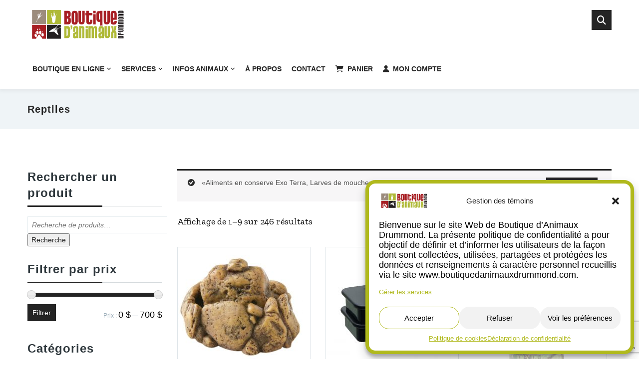

--- FILE ---
content_type: text/html; charset=UTF-8
request_url: https://www.boutiquedanimauxdrummond.com/product-category/pets/reptiles/?add-to-cart=7033
body_size: 24916
content:
<!DOCTYPE html>
<html lang="fr-FR">


<head>
    <meta charset="UTF-8">
    <meta name="viewport" content="width=device-width, initial-scale=1">
    
        <meta name='robots' content='index, follow, max-image-preview:large, max-snippet:-1, max-video-preview:-1' />

	<!-- This site is optimized with the Yoast SEO plugin v16.6.1 - https://yoast.com/wordpress/plugins/seo/ -->
	<title>Archives des Reptiles | BOUTIQUE D’ANIMAUX DRUMMOND</title>
	<link rel="canonical" href="https://www.boutiquedanimauxdrummond.com/product-category/animaux/reptiles/" />
	<link rel="next" href="https://www.boutiquedanimauxdrummond.com/product-category/animaux/reptiles/page/2/" />
	<meta property="og:locale" content="fr_FR" />
	<meta property="og:type" content="article" />
	<meta property="og:title" content="Archives des Reptiles | BOUTIQUE D’ANIMAUX DRUMMOND" />
	<meta property="og:url" content="https://www.boutiquedanimauxdrummond.com/product-category/animaux/reptiles/" />
	<meta property="og:site_name" content="BOUTIQUE D’ANIMAUX DRUMMOND" />
	<meta name="twitter:card" content="summary_large_image" />
	<script type="application/ld+json" class="yoast-schema-graph">{"@context":"https://schema.org","@graph":[{"@type":"Organization","@id":"https://www.boutiquedanimauxdrummond.com/#organization","name":"Boutique d'animaux Drummond","url":"https://www.boutiquedanimauxdrummond.com/","sameAs":["https://www.facebook.com/Animalerieboutiqueanimauxdrummond/"],"logo":{"@type":"ImageObject","@id":"https://www.boutiquedanimauxdrummond.com/#logo","inLanguage":"fr-FR","url":"https://www.boutiquedanimauxdrummond.com/wp-content/uploads/2020/04/logo-boutique-animaux-drummond-e1587407287867.png","contentUrl":"https://www.boutiquedanimauxdrummond.com/wp-content/uploads/2020/04/logo-boutique-animaux-drummond-e1587407287867.png","width":200,"height":106,"caption":"Boutique d'animaux Drummond"},"image":{"@id":"https://www.boutiquedanimauxdrummond.com/#logo"}},{"@type":"WebSite","@id":"https://www.boutiquedanimauxdrummond.com/#website","url":"https://www.boutiquedanimauxdrummond.com/","name":"BOUTIQUE D\u2019ANIMAUX DRUMMOND","description":"Aussi unique que votre animal","publisher":{"@id":"https://www.boutiquedanimauxdrummond.com/#organization"},"potentialAction":[{"@type":"SearchAction","target":{"@type":"EntryPoint","urlTemplate":"https://www.boutiquedanimauxdrummond.com/?s={search_term_string}"},"query-input":"required name=search_term_string"}],"inLanguage":"fr-FR"},{"@type":"CollectionPage","@id":"https://www.boutiquedanimauxdrummond.com/product-category/animaux/reptiles/#webpage","url":"https://www.boutiquedanimauxdrummond.com/product-category/animaux/reptiles/","name":"Archives des Reptiles | BOUTIQUE D\u2019ANIMAUX DRUMMOND","isPartOf":{"@id":"https://www.boutiquedanimauxdrummond.com/#website"},"breadcrumb":{"@id":"https://www.boutiquedanimauxdrummond.com/product-category/animaux/reptiles/#breadcrumb"},"inLanguage":"fr-FR","potentialAction":[{"@type":"ReadAction","target":["https://www.boutiquedanimauxdrummond.com/product-category/animaux/reptiles/"]}]},{"@type":"BreadcrumbList","@id":"https://www.boutiquedanimauxdrummond.com/product-category/animaux/reptiles/#breadcrumb","itemListElement":[{"@type":"ListItem","position":1,"name":"Accueil","item":"https://www.boutiquedanimauxdrummond.com/"},{"@type":"ListItem","position":2,"name":"Animaux","item":"https://www.boutiquedanimauxdrummond.com/product-category/animaux/"},{"@type":"ListItem","position":3,"name":"Reptiles"}]}]}</script>
	<!-- / Yoast SEO plugin. -->


<link rel='dns-prefetch' href='//platform-api.sharethis.com' />
<link rel='dns-prefetch' href='//cdn.jsdelivr.net' />
<link rel='dns-prefetch' href='//www.google.com' />
<link rel='dns-prefetch' href='//fonts.googleapis.com' />
<link rel='dns-prefetch' href='//ajax.googleapis.com' />
<link rel='dns-prefetch' href='//use.fontawesome.com' />
<link rel='preconnect' href='https://fonts.gstatic.com' crossorigin />
<link rel="alternate" type="application/rss+xml" title="BOUTIQUE D’ANIMAUX DRUMMOND &raquo; Flux" href="https://www.boutiquedanimauxdrummond.com/feed/" />
<link rel="alternate" type="application/rss+xml" title="BOUTIQUE D’ANIMAUX DRUMMOND &raquo; Flux des commentaires" href="https://www.boutiquedanimauxdrummond.com/comments/feed/" />
<link rel="alternate" type="application/rss+xml" title="Flux pour BOUTIQUE D’ANIMAUX DRUMMOND &raquo; Reptiles Catégorie" href="https://www.boutiquedanimauxdrummond.com/product-category/animaux/reptiles/feed/" />
<script type="text/javascript">
/* <![CDATA[ */
window._wpemojiSettings = {"baseUrl":"https:\/\/s.w.org\/images\/core\/emoji\/14.0.0\/72x72\/","ext":".png","svgUrl":"https:\/\/s.w.org\/images\/core\/emoji\/14.0.0\/svg\/","svgExt":".svg","source":{"concatemoji":"https:\/\/www.boutiquedanimauxdrummond.com\/wp-includes\/js\/wp-emoji-release.min.js?ver=6.4.7"}};
/*! This file is auto-generated */
!function(i,n){var o,s,e;function c(e){try{var t={supportTests:e,timestamp:(new Date).valueOf()};sessionStorage.setItem(o,JSON.stringify(t))}catch(e){}}function p(e,t,n){e.clearRect(0,0,e.canvas.width,e.canvas.height),e.fillText(t,0,0);var t=new Uint32Array(e.getImageData(0,0,e.canvas.width,e.canvas.height).data),r=(e.clearRect(0,0,e.canvas.width,e.canvas.height),e.fillText(n,0,0),new Uint32Array(e.getImageData(0,0,e.canvas.width,e.canvas.height).data));return t.every(function(e,t){return e===r[t]})}function u(e,t,n){switch(t){case"flag":return n(e,"\ud83c\udff3\ufe0f\u200d\u26a7\ufe0f","\ud83c\udff3\ufe0f\u200b\u26a7\ufe0f")?!1:!n(e,"\ud83c\uddfa\ud83c\uddf3","\ud83c\uddfa\u200b\ud83c\uddf3")&&!n(e,"\ud83c\udff4\udb40\udc67\udb40\udc62\udb40\udc65\udb40\udc6e\udb40\udc67\udb40\udc7f","\ud83c\udff4\u200b\udb40\udc67\u200b\udb40\udc62\u200b\udb40\udc65\u200b\udb40\udc6e\u200b\udb40\udc67\u200b\udb40\udc7f");case"emoji":return!n(e,"\ud83e\udef1\ud83c\udffb\u200d\ud83e\udef2\ud83c\udfff","\ud83e\udef1\ud83c\udffb\u200b\ud83e\udef2\ud83c\udfff")}return!1}function f(e,t,n){var r="undefined"!=typeof WorkerGlobalScope&&self instanceof WorkerGlobalScope?new OffscreenCanvas(300,150):i.createElement("canvas"),a=r.getContext("2d",{willReadFrequently:!0}),o=(a.textBaseline="top",a.font="600 32px Arial",{});return e.forEach(function(e){o[e]=t(a,e,n)}),o}function t(e){var t=i.createElement("script");t.src=e,t.defer=!0,i.head.appendChild(t)}"undefined"!=typeof Promise&&(o="wpEmojiSettingsSupports",s=["flag","emoji"],n.supports={everything:!0,everythingExceptFlag:!0},e=new Promise(function(e){i.addEventListener("DOMContentLoaded",e,{once:!0})}),new Promise(function(t){var n=function(){try{var e=JSON.parse(sessionStorage.getItem(o));if("object"==typeof e&&"number"==typeof e.timestamp&&(new Date).valueOf()<e.timestamp+604800&&"object"==typeof e.supportTests)return e.supportTests}catch(e){}return null}();if(!n){if("undefined"!=typeof Worker&&"undefined"!=typeof OffscreenCanvas&&"undefined"!=typeof URL&&URL.createObjectURL&&"undefined"!=typeof Blob)try{var e="postMessage("+f.toString()+"("+[JSON.stringify(s),u.toString(),p.toString()].join(",")+"));",r=new Blob([e],{type:"text/javascript"}),a=new Worker(URL.createObjectURL(r),{name:"wpTestEmojiSupports"});return void(a.onmessage=function(e){c(n=e.data),a.terminate(),t(n)})}catch(e){}c(n=f(s,u,p))}t(n)}).then(function(e){for(var t in e)n.supports[t]=e[t],n.supports.everything=n.supports.everything&&n.supports[t],"flag"!==t&&(n.supports.everythingExceptFlag=n.supports.everythingExceptFlag&&n.supports[t]);n.supports.everythingExceptFlag=n.supports.everythingExceptFlag&&!n.supports.flag,n.DOMReady=!1,n.readyCallback=function(){n.DOMReady=!0}}).then(function(){return e}).then(function(){var e;n.supports.everything||(n.readyCallback(),(e=n.source||{}).concatemoji?t(e.concatemoji):e.wpemoji&&e.twemoji&&(t(e.twemoji),t(e.wpemoji)))}))}((window,document),window._wpemojiSettings);
/* ]]> */
</script>
<link rel='stylesheet' id='js_composer_front-css' href='https://www.boutiquedanimauxdrummond.com/wp-content/plugins/js_composer/assets/css/js_composer.min.css?ver=6.4.1' type='text/css' media='all' />
<style id='wp-emoji-styles-inline-css' type='text/css'>

	img.wp-smiley, img.emoji {
		display: inline !important;
		border: none !important;
		box-shadow: none !important;
		height: 1em !important;
		width: 1em !important;
		margin: 0 0.07em !important;
		vertical-align: -0.1em !important;
		background: none !important;
		padding: 0 !important;
	}
</style>
<link rel='stylesheet' id='wp-block-library-css' href='https://www.boutiquedanimauxdrummond.com/wp-includes/css/dist/block-library/style.min.css?ver=6.4.7' type='text/css' media='all' />
<link rel='stylesheet' id='wc-block-vendors-style-css' href='https://www.boutiquedanimauxdrummond.com/wp-content/plugins/woocommerce/packages/woocommerce-blocks/build/vendors-style.css?ver=5.1.0' type='text/css' media='all' />
<link rel='stylesheet' id='wc-block-style-css' href='https://www.boutiquedanimauxdrummond.com/wp-content/plugins/woocommerce/packages/woocommerce-blocks/build/style.css?ver=5.1.0' type='text/css' media='all' />
<style id='classic-theme-styles-inline-css' type='text/css'>
/*! This file is auto-generated */
.wp-block-button__link{color:#fff;background-color:#32373c;border-radius:9999px;box-shadow:none;text-decoration:none;padding:calc(.667em + 2px) calc(1.333em + 2px);font-size:1.125em}.wp-block-file__button{background:#32373c;color:#fff;text-decoration:none}
</style>
<style id='global-styles-inline-css' type='text/css'>
body{--wp--preset--color--black: #000000;--wp--preset--color--cyan-bluish-gray: #abb8c3;--wp--preset--color--white: #ffffff;--wp--preset--color--pale-pink: #f78da7;--wp--preset--color--vivid-red: #cf2e2e;--wp--preset--color--luminous-vivid-orange: #ff6900;--wp--preset--color--luminous-vivid-amber: #fcb900;--wp--preset--color--light-green-cyan: #7bdcb5;--wp--preset--color--vivid-green-cyan: #00d084;--wp--preset--color--pale-cyan-blue: #8ed1fc;--wp--preset--color--vivid-cyan-blue: #0693e3;--wp--preset--color--vivid-purple: #9b51e0;--wp--preset--gradient--vivid-cyan-blue-to-vivid-purple: linear-gradient(135deg,rgba(6,147,227,1) 0%,rgb(155,81,224) 100%);--wp--preset--gradient--light-green-cyan-to-vivid-green-cyan: linear-gradient(135deg,rgb(122,220,180) 0%,rgb(0,208,130) 100%);--wp--preset--gradient--luminous-vivid-amber-to-luminous-vivid-orange: linear-gradient(135deg,rgba(252,185,0,1) 0%,rgba(255,105,0,1) 100%);--wp--preset--gradient--luminous-vivid-orange-to-vivid-red: linear-gradient(135deg,rgba(255,105,0,1) 0%,rgb(207,46,46) 100%);--wp--preset--gradient--very-light-gray-to-cyan-bluish-gray: linear-gradient(135deg,rgb(238,238,238) 0%,rgb(169,184,195) 100%);--wp--preset--gradient--cool-to-warm-spectrum: linear-gradient(135deg,rgb(74,234,220) 0%,rgb(151,120,209) 20%,rgb(207,42,186) 40%,rgb(238,44,130) 60%,rgb(251,105,98) 80%,rgb(254,248,76) 100%);--wp--preset--gradient--blush-light-purple: linear-gradient(135deg,rgb(255,206,236) 0%,rgb(152,150,240) 100%);--wp--preset--gradient--blush-bordeaux: linear-gradient(135deg,rgb(254,205,165) 0%,rgb(254,45,45) 50%,rgb(107,0,62) 100%);--wp--preset--gradient--luminous-dusk: linear-gradient(135deg,rgb(255,203,112) 0%,rgb(199,81,192) 50%,rgb(65,88,208) 100%);--wp--preset--gradient--pale-ocean: linear-gradient(135deg,rgb(255,245,203) 0%,rgb(182,227,212) 50%,rgb(51,167,181) 100%);--wp--preset--gradient--electric-grass: linear-gradient(135deg,rgb(202,248,128) 0%,rgb(113,206,126) 100%);--wp--preset--gradient--midnight: linear-gradient(135deg,rgb(2,3,129) 0%,rgb(40,116,252) 100%);--wp--preset--font-size--small: 13px;--wp--preset--font-size--medium: 20px;--wp--preset--font-size--large: 36px;--wp--preset--font-size--x-large: 42px;--wp--preset--spacing--20: 0.44rem;--wp--preset--spacing--30: 0.67rem;--wp--preset--spacing--40: 1rem;--wp--preset--spacing--50: 1.5rem;--wp--preset--spacing--60: 2.25rem;--wp--preset--spacing--70: 3.38rem;--wp--preset--spacing--80: 5.06rem;--wp--preset--shadow--natural: 6px 6px 9px rgba(0, 0, 0, 0.2);--wp--preset--shadow--deep: 12px 12px 50px rgba(0, 0, 0, 0.4);--wp--preset--shadow--sharp: 6px 6px 0px rgba(0, 0, 0, 0.2);--wp--preset--shadow--outlined: 6px 6px 0px -3px rgba(255, 255, 255, 1), 6px 6px rgba(0, 0, 0, 1);--wp--preset--shadow--crisp: 6px 6px 0px rgba(0, 0, 0, 1);}:where(.is-layout-flex){gap: 0.5em;}:where(.is-layout-grid){gap: 0.5em;}body .is-layout-flow > .alignleft{float: left;margin-inline-start: 0;margin-inline-end: 2em;}body .is-layout-flow > .alignright{float: right;margin-inline-start: 2em;margin-inline-end: 0;}body .is-layout-flow > .aligncenter{margin-left: auto !important;margin-right: auto !important;}body .is-layout-constrained > .alignleft{float: left;margin-inline-start: 0;margin-inline-end: 2em;}body .is-layout-constrained > .alignright{float: right;margin-inline-start: 2em;margin-inline-end: 0;}body .is-layout-constrained > .aligncenter{margin-left: auto !important;margin-right: auto !important;}body .is-layout-constrained > :where(:not(.alignleft):not(.alignright):not(.alignfull)){max-width: var(--wp--style--global--content-size);margin-left: auto !important;margin-right: auto !important;}body .is-layout-constrained > .alignwide{max-width: var(--wp--style--global--wide-size);}body .is-layout-flex{display: flex;}body .is-layout-flex{flex-wrap: wrap;align-items: center;}body .is-layout-flex > *{margin: 0;}body .is-layout-grid{display: grid;}body .is-layout-grid > *{margin: 0;}:where(.wp-block-columns.is-layout-flex){gap: 2em;}:where(.wp-block-columns.is-layout-grid){gap: 2em;}:where(.wp-block-post-template.is-layout-flex){gap: 1.25em;}:where(.wp-block-post-template.is-layout-grid){gap: 1.25em;}.has-black-color{color: var(--wp--preset--color--black) !important;}.has-cyan-bluish-gray-color{color: var(--wp--preset--color--cyan-bluish-gray) !important;}.has-white-color{color: var(--wp--preset--color--white) !important;}.has-pale-pink-color{color: var(--wp--preset--color--pale-pink) !important;}.has-vivid-red-color{color: var(--wp--preset--color--vivid-red) !important;}.has-luminous-vivid-orange-color{color: var(--wp--preset--color--luminous-vivid-orange) !important;}.has-luminous-vivid-amber-color{color: var(--wp--preset--color--luminous-vivid-amber) !important;}.has-light-green-cyan-color{color: var(--wp--preset--color--light-green-cyan) !important;}.has-vivid-green-cyan-color{color: var(--wp--preset--color--vivid-green-cyan) !important;}.has-pale-cyan-blue-color{color: var(--wp--preset--color--pale-cyan-blue) !important;}.has-vivid-cyan-blue-color{color: var(--wp--preset--color--vivid-cyan-blue) !important;}.has-vivid-purple-color{color: var(--wp--preset--color--vivid-purple) !important;}.has-black-background-color{background-color: var(--wp--preset--color--black) !important;}.has-cyan-bluish-gray-background-color{background-color: var(--wp--preset--color--cyan-bluish-gray) !important;}.has-white-background-color{background-color: var(--wp--preset--color--white) !important;}.has-pale-pink-background-color{background-color: var(--wp--preset--color--pale-pink) !important;}.has-vivid-red-background-color{background-color: var(--wp--preset--color--vivid-red) !important;}.has-luminous-vivid-orange-background-color{background-color: var(--wp--preset--color--luminous-vivid-orange) !important;}.has-luminous-vivid-amber-background-color{background-color: var(--wp--preset--color--luminous-vivid-amber) !important;}.has-light-green-cyan-background-color{background-color: var(--wp--preset--color--light-green-cyan) !important;}.has-vivid-green-cyan-background-color{background-color: var(--wp--preset--color--vivid-green-cyan) !important;}.has-pale-cyan-blue-background-color{background-color: var(--wp--preset--color--pale-cyan-blue) !important;}.has-vivid-cyan-blue-background-color{background-color: var(--wp--preset--color--vivid-cyan-blue) !important;}.has-vivid-purple-background-color{background-color: var(--wp--preset--color--vivid-purple) !important;}.has-black-border-color{border-color: var(--wp--preset--color--black) !important;}.has-cyan-bluish-gray-border-color{border-color: var(--wp--preset--color--cyan-bluish-gray) !important;}.has-white-border-color{border-color: var(--wp--preset--color--white) !important;}.has-pale-pink-border-color{border-color: var(--wp--preset--color--pale-pink) !important;}.has-vivid-red-border-color{border-color: var(--wp--preset--color--vivid-red) !important;}.has-luminous-vivid-orange-border-color{border-color: var(--wp--preset--color--luminous-vivid-orange) !important;}.has-luminous-vivid-amber-border-color{border-color: var(--wp--preset--color--luminous-vivid-amber) !important;}.has-light-green-cyan-border-color{border-color: var(--wp--preset--color--light-green-cyan) !important;}.has-vivid-green-cyan-border-color{border-color: var(--wp--preset--color--vivid-green-cyan) !important;}.has-pale-cyan-blue-border-color{border-color: var(--wp--preset--color--pale-cyan-blue) !important;}.has-vivid-cyan-blue-border-color{border-color: var(--wp--preset--color--vivid-cyan-blue) !important;}.has-vivid-purple-border-color{border-color: var(--wp--preset--color--vivid-purple) !important;}.has-vivid-cyan-blue-to-vivid-purple-gradient-background{background: var(--wp--preset--gradient--vivid-cyan-blue-to-vivid-purple) !important;}.has-light-green-cyan-to-vivid-green-cyan-gradient-background{background: var(--wp--preset--gradient--light-green-cyan-to-vivid-green-cyan) !important;}.has-luminous-vivid-amber-to-luminous-vivid-orange-gradient-background{background: var(--wp--preset--gradient--luminous-vivid-amber-to-luminous-vivid-orange) !important;}.has-luminous-vivid-orange-to-vivid-red-gradient-background{background: var(--wp--preset--gradient--luminous-vivid-orange-to-vivid-red) !important;}.has-very-light-gray-to-cyan-bluish-gray-gradient-background{background: var(--wp--preset--gradient--very-light-gray-to-cyan-bluish-gray) !important;}.has-cool-to-warm-spectrum-gradient-background{background: var(--wp--preset--gradient--cool-to-warm-spectrum) !important;}.has-blush-light-purple-gradient-background{background: var(--wp--preset--gradient--blush-light-purple) !important;}.has-blush-bordeaux-gradient-background{background: var(--wp--preset--gradient--blush-bordeaux) !important;}.has-luminous-dusk-gradient-background{background: var(--wp--preset--gradient--luminous-dusk) !important;}.has-pale-ocean-gradient-background{background: var(--wp--preset--gradient--pale-ocean) !important;}.has-electric-grass-gradient-background{background: var(--wp--preset--gradient--electric-grass) !important;}.has-midnight-gradient-background{background: var(--wp--preset--gradient--midnight) !important;}.has-small-font-size{font-size: var(--wp--preset--font-size--small) !important;}.has-medium-font-size{font-size: var(--wp--preset--font-size--medium) !important;}.has-large-font-size{font-size: var(--wp--preset--font-size--large) !important;}.has-x-large-font-size{font-size: var(--wp--preset--font-size--x-large) !important;}
.wp-block-navigation a:where(:not(.wp-element-button)){color: inherit;}
:where(.wp-block-post-template.is-layout-flex){gap: 1.25em;}:where(.wp-block-post-template.is-layout-grid){gap: 1.25em;}
:where(.wp-block-columns.is-layout-flex){gap: 2em;}:where(.wp-block-columns.is-layout-grid){gap: 2em;}
.wp-block-pullquote{font-size: 1.5em;line-height: 1.6;}
</style>
<link rel='stylesheet' id='contact-form-7-css' href='https://www.boutiquedanimauxdrummond.com/wp-content/plugins/contact-form-7/includes/css/styles.css?ver=5.4.1' type='text/css' media='all' />
<link rel='stylesheet' id='elefen-custom-style-css' href='https://www.boutiquedanimauxdrummond.com/wp-content/plugins/elefen/inc/../assets/css/style.css?ver=6.4.7' type='text/css' media='all' />
<link rel='stylesheet' id='essential-grid-plugin-settings-css' href='https://www.boutiquedanimauxdrummond.com/wp-content/plugins/essential-grid/public/assets/css/settings.css?ver=2.3.5' type='text/css' media='all' />
<link rel='stylesheet' id='tp-fontello-css' href='https://www.boutiquedanimauxdrummond.com/wp-content/plugins/essential-grid/public/assets/font/fontello/css/fontello.css?ver=2.3.5' type='text/css' media='all' />
<link rel='stylesheet' id='share-this-share-buttons-sticky-css' href='https://www.boutiquedanimauxdrummond.com/wp-content/plugins/sharethis-share-buttons/css/mu-style.css?ver=1697738922' type='text/css' media='all' />
<link rel='stylesheet' id='woocommerce-layout-css' href='https://www.boutiquedanimauxdrummond.com/wp-content/plugins/woocommerce/assets/css/woocommerce-layout.css?ver=5.4.4' type='text/css' media='all' />
<link rel='stylesheet' id='woocommerce-smallscreen-css' href='https://www.boutiquedanimauxdrummond.com/wp-content/plugins/woocommerce/assets/css/woocommerce-smallscreen.css?ver=5.4.4' type='text/css' media='only screen and (max-width: 768px)' />
<link rel='stylesheet' id='woocommerce-general-css' href='https://www.boutiquedanimauxdrummond.com/wp-content/plugins/woocommerce/assets/css/woocommerce.css?ver=5.4.4' type='text/css' media='all' />
<style id='woocommerce-inline-inline-css' type='text/css'>
.woocommerce form .form-row .required { visibility: visible; }
</style>
<link rel='stylesheet' id='cmplz-general-css' href='https://www.boutiquedanimauxdrummond.com/wp-content/plugins/complianz-gdpr/assets/css/cookieblocker.min.css?ver=6.5.5' type='text/css' media='all' />
<link rel='stylesheet' id='wc-gateway-ppec-frontend-css' href='https://www.boutiquedanimauxdrummond.com/wp-content/plugins/woocommerce-gateway-paypal-express-checkout/assets/css/wc-gateway-ppec-frontend.css?ver=2.1.2' type='text/css' media='all' />
<link rel='stylesheet' id='font-awesome-css' href='https://www.boutiquedanimauxdrummond.com/wp-content/themes/numbat/css/font-awesome.min.css?ver=6.4.7' type='text/css' media='all' />
<link rel='stylesheet' id='numbat-responsive-css' href='https://www.boutiquedanimauxdrummond.com/wp-content/themes/numbat/css/responsive.css?ver=6.4.7' type='text/css' media='all' />
<link rel='stylesheet' id='numbat-media-screens-css' href='https://www.boutiquedanimauxdrummond.com/wp-content/themes/numbat/css/media-screens.css?ver=6.4.7' type='text/css' media='all' />
<link rel='stylesheet' id='owl-carousel-css' href='https://www.boutiquedanimauxdrummond.com/wp-content/themes/numbat/css/owl.carousel.css?ver=6.4.7' type='text/css' media='all' />
<link rel='stylesheet' id='owl-theme-css' href='https://www.boutiquedanimauxdrummond.com/wp-content/themes/numbat/css/owl.theme.css?ver=6.4.7' type='text/css' media='all' />
<link rel='stylesheet' id='animate-css' href='https://www.boutiquedanimauxdrummond.com/wp-content/themes/numbat/css/animate.css?ver=6.4.7' type='text/css' media='all' />
<link rel='stylesheet' id='numbat-style-css-css' href='https://www.boutiquedanimauxdrummond.com/wp-content/themes/numbat/css/style.css?ver=6.4.7' type='text/css' media='all' />
<link rel='stylesheet' id='numbat-skin-color-css' href='https://www.boutiquedanimauxdrummond.com/wp-content/themes/numbat/css/skin-colors/skin-default.css?ver=6.4.7' type='text/css' media='all' />
<link rel='stylesheet' id='numbat-style-css' href='https://www.boutiquedanimauxdrummond.com/wp-content/themes/numbat/style.css?ver=6.4.7' type='text/css' media='all' />
<link rel='stylesheet' id='select2-style-css' href='https://www.boutiquedanimauxdrummond.com/wp-content/themes/numbat/css/select2.min.css?ver=6.4.7' type='text/css' media='all' />
<link rel='stylesheet' id='numbat-gutenberg-frontend-css' href='https://www.boutiquedanimauxdrummond.com/wp-content/themes/numbat/css/gutenberg-frontend.css?ver=6.4.7' type='text/css' media='all' />
<link rel='stylesheet' id='numbat-fonts-fallback-css' href='//fonts.googleapis.com/css?family=Ubuntu%3A300%2C300italic%2Cregular%2Citalic%2C500%2C500italic%2C700%2C700italic%2Cgreek%2Clatin-ext%2Cgreek-ext%2Ccyrillic-ext%2Clatin%2Ccyrillic&#038;ver=1.0.0' type='text/css' media='all' />
<link rel='stylesheet' id='numbat-custom-style-css' href='https://www.boutiquedanimauxdrummond.com/wp-content/themes/numbat/css/custom-editor-style.css?ver=6.4.7' type='text/css' media='all' />
<style id='numbat-custom-style-inline-css' type='text/css'>

	        .breadcrumb a::after {
	            content: "/";
	            content:"/";
	        }
	        .navbar-header .logo img {
	            max-width: 200px;
	        }
		    ::selection{
		        color: #0A0A0A;
		        background: #A81C20;
		    }
		    ::-moz-selection { /* Code for Firefox */
		        color: #0A0A0A;
		        background: #A81C20;
		    }
		    a{
		        color: #a81c20;
		    }
		    a:focus,
		    a:visited,
		    a:hover{
		        color: #242424;
		    }
		    /*------------------------------------------------------------------
		        COLOR
		    ------------------------------------------------------------------*/
			a, 
			a:hover, 
			a:focus,
			span.amount,
			table.compare-list .remove td a .remove,
			.woocommerce form .form-row .required,
			.woocommerce .woocommerce-info::before,
			.woocommerce .woocommerce-message::before,
			.woocommerce div.product p.price, 
			.woocommerce div.product span.price,
			.woocommerce div.product .woocommerce-tabs ul.tabs li.active,
			.widget_popular_recent_tabs .nav-tabs li.active a,
			.widget_product_categories .cat-item:hover,
			.widget_product_categories .cat-item a:hover,
			.widget_archive li:hover,
			.widget_archive li a:hover,
			.widget_categories .cat-item:hover,
			.widget_categories li a:hover,
			.woocommerce .star-rating span::before,
			.pricing-table.recomended .button.solid-button, 
			.pricing-table .table-content:hover .button.solid-button,
			.pricing-table.Recommended .button.solid-button, 
			.pricing-table.recommended .button.solid-button, 
			.pricing-table.recomended .button.solid-button, 
			.pricing-table .table-content:hover .button.solid-button,
			.testimonial-author,
			.testimonials-container blockquote::before,
			.testimonials-container blockquote::after,
			h1 span,
			h2 span,
			label.error,
			.author-name,
			.comment_body .author_name,
			.prev-next-post a:hover,
			.comment-form i,
			.prev-text,
			.next-text,
			.social ul li a:hover i,
			.wpcf7-form span.wpcf7-not-valid-tip,
			.text-dark .statistics .stats-head *,
			.wpb_button.btn-filled,
			.widget_meta a:hover,
			.logo span,
			.widget_pages a:hover,
			.categories_shortcode .category.active, .categories_shortcode .category:hover,
			.widget_recent_entries_with_thumbnail li:hover a,
			.widget_recent_entries li a:hover,
			.wpb_button.btn-filled:hover,
			.sidebar-content .widget_nav_menu li a:hover{
			    color: #2B2B2B;
			}
			.woocommerce a.remove{
			    color: #2B2B2B !important;
			}
			.tagcloud > a:hover,
			.numbat-icon-search,
			.wpb_button::after,
			.rotate45,
			.latest-posts .post-date-day,
			.latest-posts h3, 
			.latest-tweets h3, 
			.latest-videos h3,
			.button.solid-button, 
			button.vc_btn,
			.pricing-table.recomended .table-content, 
			.pricing-table .table-content:hover,
			.pricing-table.Recommended .table-content, 
			.pricing-table.recommended .table-content, 
			.pricing-table.recomended .table-content, 
			.pricing-table .table-content:hover,
			.block-triangle,
			.owl-theme .owl-controls .owl-page span,
			body .vc_btn.vc_btn-blue, 
			body a.vc_btn.vc_btn-blue, 
			body button.vc_btn.vc_btn-blue,
			.woocommerce #respond input#submit, 
			.woocommerce a.button, 
			.woocommerce button.button, 
			.woocommerce input.button,
			table.compare-list .add-to-cart td a,
			.woocommerce #respond input#submit.alt, 
			.woocommerce a.button.alt, 
			.woocommerce button.button.alt, 
			.woocommerce input.button.alt,
			.woocommerce a.remove:hover,
			.woocommerce .widget_price_filter .ui-slider .ui-slider-range,
			.woocommerce nav.woocommerce-pagination ul li a:focus, 
			.woocommerce nav.woocommerce-pagination ul li a:hover, 
			.woocommerce nav.woocommerce-pagination ul li span.current, 
			.pagination .page-numbers.current,
			.pagination .page-numbers:hover,
			.widget_social_icons li a:hover, 
			#subscribe > button[type="submit"],
			.social-sharer > li:hover,
			.prev-next-post a:hover .rotate45,
			.masonry_banner.default-skin,
			.form-submit input,
			.member-footer .social::before, 
			.member-footer .social::after,
			.subscribe > button[type="submit"],
			.woocommerce.single-product .wishlist-container .yith-wcwl-wishlistaddedbrowse,
			.woocommerce #respond input#submit.alt.disabled, 
			.woocommerce #respond input#submit.alt.disabled:hover, 
			.woocommerce #respond input#submit.alt:disabled, 
			.woocommerce #respond input#submit.alt:disabled:hover, 
			.woocommerce #respond input#submit.alt[disabled]:disabled, 
			.woocommerce #respond input#submit.alt[disabled]:disabled:hover, 
			.woocommerce a.button.alt.disabled, 
			.woocommerce a.button.alt.disabled:hover, 
			.woocommerce a.button.alt:disabled, 
			.woocommerce a.button.alt:disabled:hover, 
			.woocommerce a.button.alt[disabled]:disabled, 
			.woocommerce a.button.alt[disabled]:disabled:hover, 
			.woocommerce button.button.alt.disabled, 
			.woocommerce button.button.alt.disabled:hover, 
			.woocommerce button.button.alt:disabled, 
			.woocommerce button.button.alt:disabled:hover, 
			.woocommerce button.button.alt[disabled]:disabled, 
			.woocommerce button.button.alt[disabled]:disabled:hover, 
			.woocommerce input.button.alt.disabled, 
			.woocommerce input.button.alt.disabled:hover, 
			.woocommerce input.button.alt:disabled, 
			.woocommerce input.button.alt:disabled:hover, 
			.woocommerce input.button.alt[disabled]:disabled, 
			.woocommerce input.button.alt[disabled]:disabled:hover,
			.no-results input[type="submit"],
			table.compare-list .add-to-cart td a,
			.shop_cart,
			h3#reply-title::after,
			.newspaper-info,
			.categories_shortcode .owl-controls .owl-buttons i:hover,
			.widget-title:after,
			h2.heading-bottom:after,
			.wpb_content_element .wpb_accordion_wrapper .wpb_accordion_header.ui-state-active,
			#primary .main-content ul li:not(.rotate45)::before,
			.wpcf7-form .wpcf7-submit,
			.widget_address_social_icons .social-links a,
			.hover-components .component:hover,
			.navbar-default .navbar-toggle .icon-bar,
			footer .footer-top .menu .menu-item a::before,
			.post-password-form input[type="submit"] {
			    background: #242424;
			}
			body .tp-bullets.preview1 .bullet,
			body #mega_main_menu li.default_dropdown .mega_dropdown > li > .item_link:hover, 
			body #mega_main_menu li.widgets_dropdown .mega_dropdown > li > .item_link:hover, 
			body #mega_main_menu li.multicolumn_dropdown .mega_dropdown > li > .item_link:hover, 
			body #mega_main_menu li.grid_dropdown .mega_dropdown > li > .item_link:hover{
			    background: #242424 !important;
			}
			#cd-zoom-in, #cd-zoom-out{
			    background-color: #242424;
			}
			.woocommerce ul.products li.product .onsale, 
			body .woocommerce ul.products li.product .onsale, 
			body .woocommerce ul.products li.product .onsale {
				background-color: #242424;
			}
			.comment-form input, 
			.comment-form textarea,
			.author-bio,
			blockquote,
			.widget_popular_recent_tabs .nav-tabs > li.active,
			body .left-border, 
			body .right-border,
			body .member-header,
			body .member-footer .social,
			.woocommerce div.product .woocommerce-tabs ul.tabs li.active,
			.woocommerce .woocommerce-info, 
			.woocommerce .woocommerce-message,
			body .button[type="submit"],
			.navbar ul li ul.sub-menu,
			.wpb_content_element .wpb_tabs_nav li.ui-tabs-active,
			.header_mini_cart,
			.header_mini_cart.visible_cart,
			#contact-us .form-control:focus,
			.header_mini_cart .woocommerce .widget_shopping_cart .total, 
			.header_mini_cart .woocommerce.widget_shopping_cart .total,
			.sale_banner_holder:hover,
			.testimonial-img,
			.wpcf7-form input:focus, 
			.wpcf7-form textarea:focus,
			.navbar-default .navbar-toggle:hover, 
			.navbar-default .navbar-toggle{
			    border-color: #242424;
			}
			.services2 .block-triangle:hover i {
				color:#242424;
			}
			.woocommerce #respond input#submit:hover, 
			.woocommerce a.button:hover, 
			.woocommerce button.button:hover, 
			.woocommerce input.button:hover,
			table.compare-list .add-to-cart td a:hover,
			.woocommerce #respond input#submit.alt:hover, 
			.woocommerce a.button.alt:hover, 
			.woocommerce button.button.alt:hover, 
			.woocommerce input.button.alt:hover,
			.numbat-search.numbat-search-open .numbat-icon-search, 
			.no-js .numbat-search .numbat-icon-search,
			.numbat-icon-search:hover,
			.latest-posts .post-date-month,
			.button.solid-button:hover,
			body .vc_btn.vc_btn-blue:hover, 
			body a.vc_btn.vc_btn-blue:hover, 
			body button.vc_btn.vc_btn-blue:hover,
			.subscribe > button[type="submit"]:hover,
			.no-results input[type="submit"]:hover,
			table.compare-list .add-to-cart td a:hover,
			.shop_cart:hover,
			.wpcf7-form .wpcf7-submit:hover,
			.widget_address_social_icons .social-links a:hover,
			.post-password-form input[type="submit"]:hover {
			    background: #000000; /*Color: Main Dark */
			}

			.no-touch #cd-zoom-in:hover, .no-touch #cd-zoom-out:hover{
			    background-color: #000000; /*Color: Main Dark */
			}
			.woocommerce ul.cart_list li a::before, 
			.woocommerce ul.product_list_widget li a::before,
			.flickr_badge_image a::after,
			.thumbnail-overlay,
			.portfolio-hover,
			.hover-components .component,
			.item-description .holder-top,
			blockquote::before {
			    background: 1; /*Color: Main: Opacity 0.95 */
			}

    
</style>
<link rel='stylesheet' id='thwepof-public-style-css' href='https://www.boutiquedanimauxdrummond.com/wp-content/plugins/woo-extra-product-options/public/assets/css/thwepof-public.min.css?ver=6.4.7' type='text/css' media='all' />
<link rel='stylesheet' id='jquery-ui-style-css' href='//ajax.googleapis.com/ajax/libs/jqueryui/1.13.2/themes/smoothness/jquery-ui.css?ver=6.4.7' type='text/css' media='all' />
<link rel='stylesheet' id='font-awesome-official-css' href='https://use.fontawesome.com/releases/v6.4.2/css/all.css' type='text/css' media='all' integrity="sha384-blOohCVdhjmtROpu8+CfTnUWham9nkX7P7OZQMst+RUnhtoY/9qemFAkIKOYxDI3" crossorigin="anonymous" />
<link rel="preload" as="style" href="https://fonts.googleapis.com/css?family=Zilla%20Slab&#038;display=swap&#038;ver=1698167637" /><link rel="stylesheet" href="https://fonts.googleapis.com/css?family=Zilla%20Slab&#038;display=swap&#038;ver=1698167637" media="print" onload="this.media='all'"><noscript><link rel="stylesheet" href="https://fonts.googleapis.com/css?family=Zilla%20Slab&#038;display=swap&#038;ver=1698167637" /></noscript><link rel='stylesheet' id='font-awesome-official-v4shim-css' href='https://use.fontawesome.com/releases/v6.4.2/css/v4-shims.css' type='text/css' media='all' integrity="sha384-IqMDcR2qh8kGcGdRrxwop5R2GiUY5h8aDR/LhYxPYiXh3sAAGGDkFvFqWgFvTsTd" crossorigin="anonymous" />
<script type="text/javascript" src="https://www.boutiquedanimauxdrummond.com/wp-includes/js/jquery/jquery.min.js?ver=3.7.1" id="jquery-core-js"></script>
<script type="text/javascript" src="https://www.boutiquedanimauxdrummond.com/wp-includes/js/jquery/jquery-migrate.min.js?ver=3.4.1" id="jquery-migrate-js"></script>
<script type="text/javascript" src="https://www.boutiquedanimauxdrummond.com/wp-content/plugins/elefen/inc/../assets/js/script.js?ver=6.4.7" id="elefen-custom-script-js"></script>
<script data-service="sharethis" data-category="marketing" type="text/plain" data-cmplz-src="//platform-api.sharethis.com/js/sharethis.js?ver=2.1.9#property=653170bc2ee074001200f256&amp;product=inline-buttons&amp;source=sharethis-share-buttons-wordpress" id="share-this-share-buttons-mu-js"></script>
<script type="text/javascript" src="https://www.boutiquedanimauxdrummond.com/wp-content/plugins/woocommerce/assets/js/jquery-blockui/jquery.blockUI.min.js?ver=2.70" id="jquery-blockui-js"></script>
<script type="text/javascript" id="wc-add-to-cart-js-extra">
/* <![CDATA[ */
var wc_add_to_cart_params = {"ajax_url":"\/wp-admin\/admin-ajax.php","wc_ajax_url":"\/?wc-ajax=%%endpoint%%","i18n_view_cart":"Voir le panier","cart_url":"https:\/\/www.boutiquedanimauxdrummond.com\/panier\/","is_cart":"","cart_redirect_after_add":""};
/* ]]> */
</script>
<script type="text/javascript" src="https://www.boutiquedanimauxdrummond.com/wp-content/plugins/woocommerce/assets/js/frontend/add-to-cart.min.js?ver=5.4.4" id="wc-add-to-cart-js"></script>
<script type="text/javascript" src="https://www.boutiquedanimauxdrummond.com/wp-content/plugins/js_composer/assets/js/vendors/woocommerce-add-to-cart.js?ver=6.4.1" id="vc_woocommerce-add-to-cart-js-js"></script>
<link rel="https://api.w.org/" href="https://www.boutiquedanimauxdrummond.com/wp-json/" /><link rel="alternate" type="application/json" href="https://www.boutiquedanimauxdrummond.com/wp-json/wp/v2/product_cat/280" /><meta name="generator" content="WordPress 6.4.7" />
<meta name="generator" content="WooCommerce 5.4.4" />
<meta name="framework" content="Redux 4.1.29" /><!-- start Simple Custom CSS and JS -->
<!-- Google tag (gtag.js) -->
<script type="text/plain" data-service="google-analytics" data-category="statistics" async data-cmplz-src="https://www.googletagmanager.com/gtag/js?id=G-JE529ER3XG"></script>
<script>
  window.dataLayer = window.dataLayer || [];
  function gtag(){dataLayer.push(arguments);}
  gtag('js', new Date());

  gtag('config', 'G-JE529ER3XG');
</script><!-- end Simple Custom CSS and JS -->
<!-- start Simple Custom CSS and JS -->
<!-- Meta Pixel Code -->
<script type="text/plain" data-service="facebook" data-category="marketing">
!function(f,b,e,v,n,t,s)
{if(f.fbq)return;n=f.fbq=function(){n.callMethod?
n.callMethod.apply(n,arguments):n.queue.push(arguments)};
if(!f._fbq)f._fbq=n;n.push=n;n.loaded=!0;n.version='2.0';
n.queue=[];t=b.createElement(e);t.async=!0;
t.src=v;s=b.getElementsByTagName(e)[0];
s.parentNode.insertBefore(t,s)}(window, document,'script',
'https://connect.facebook.net/en_US/fbevents.js');
fbq('init', '688216036540944');
fbq('track', 'PageView');
</script>
<noscript><img height="1" width="1" style="display:none"
src="https://www.facebook.com/tr?id=688216036540944&ev=PageView&noscript=1"
/></noscript>
<!-- End Meta Pixel Code --><!-- end Simple Custom CSS and JS -->
<!-- start Simple Custom CSS and JS -->
<style type="text/css">
.top-header .col-md-6.col-sm-6:first-child {display: none !important;}
.col-md-6.col-sm-6.text-right.account-urls {width: 100% !important;}

.blanc {color: white !important;}
.hide {display: none !important;}


/*===INFOLETTRE===*/
.bouton-infolettre {
    background: #b0b91b!important;
    font-family: sans-serif;
    cursor: pointer;
    outline: currentcolor none medium;
    box-shadow: none;
    box-sizing: border-box;
    text-align: center;
    line-height: 17px;
    letter-spacing: 0px;
    font-weight: 500;
    font-size: 15px;
    border-color: transparent;
    margin: 0px;
    border-radius: 30px;
    padding: 15px 40px;
    height: auto;
    width: auto;
    color: black;
    text-decoration: none;
    white-space: nowrap;
    min-height: 0px;
    min-width: 0px;
    max-height: none;
    max-width: none;
    border-width: 0px;
    border-style: solid;
    background-image: none !important;
}
.bouton-infolettre:hover {
	background: #999!important;
	color: white;
}

#mc_embed_signup {color: white; font-size: clamp(12px, 5vw, 14px);}
.mc-field-group {
    display: flex;
    flex-direction: column;
}
#mc_embed_signup span.asterisk {color: #e02828;}
input#mce-EMAIL {
    min-height: 32px;
    color: black;
    padding: 8px;
}
input#mc-embedded-subscribe {
    color: white !important;
    background-color: transparent !important;
    box-shadow: none !important;
    border: 1px solid white !important;
    padding: 3% 10% !important;
    margin-top: 3% !important;
	border-radius: 0px !important;
	height: auto !important;
}
input#mc-embedded-subscribe:hover {
	background-color: #e02828 !important;
	border-color: #e02828 !important;
}

/*===MENU===*/
/*Panier*/
.icone-panier a:before {
    content: "\f07a";
    padding-right: 8px;
	font-family: "Font Awesome 5 Free";
}
/*Mon compte*/
.icone-compte a:before {
	content: "\f007";
    padding-right: 8px;
	font-family: "Font Awesome 5 Free";
}

/*====BOUTON====*/
body .boutonEntrez {
	background: #e02828 !important;
	font-size: clamp(14px, 5vw, 20px) !important;
	border-radius: 0px;
}

button.cmplz-accept-service {
    color: black;
}

/*====GRAVITY FORMS====*/
p.gform_required_legend {
    display: none;
}
.gform_wrapper.gravity-theme input, .gform_wrapper.gravity-theme .gfield textarea {
    border-width: 1px;
	border-color: #b0b936 !important;
}
.gform_wrapper.gravity-theme .gform_footer input {
    border: 1px solid rgba(176, 185, 54, 1);
    color: black;
    padding: 10px 15px;
    text-transform: uppercase;
    background-color: transparent;
    border-radius: 50px;
}
.gform_wrapper.gravity-theme .gform_footer input:hover {
    background-color: rgba(176, 185, 54, 0.1);
}

/*====ANIMAUX À ADOPTER====*/
.category-oiseaux-adoption-danimaux h3.post-name, 
.category-chats-adoption-danimaux h3.post-name, 
.category-chiens-adoption-danimaux h3.post-name, 
.category-reptiles-adoption-danimaux h3.post-name, 
.category-rongeurs-adoption-danimaux h3.post-name, 
.category-adoption-danimaux h3.post-name {font-size: clamp(22px, 4vw, 55px);}

/*====ANIMAUX À ADOPTER - POST GRID====*/

article[class*="adoption"] img.vc_single_image-img {
    border-radius: 10px;
}

article[class*="adoption"] input#input_2_1_3, article[class*="adoption"] input#input_2_1_6, article[class*="adoption"] textarea#input_2_6, input#input_2_4, article[class*="adoption"] input#input_2_5 {
    border-radius: 10px;
}

.vc_col-sm-12.vc_gitem-col.vc_gitem-col-align- {
    text-align: center;
}

.vc_btn3-container.vc_btn3-left {
    text-align: center;
	padding-bottom: 18px;
}

.vc_btn3.vc_btn3-color-juicy-pink, .vc_btn3.vc_btn3-color-juicy-pink.vc_btn3-style-flat {
    color: #fff;
    background-color: #b0b91b;
}

.vc_btn3.vc_btn3-color-juicy-pink.vc_btn3-style-flat:focus, .vc_btn3.vc_btn3-color-juicy-pink.vc_btn3-style-flat:hover, .vc_btn3.vc_btn3-color-juicy-pink:focus, .vc_btn3.vc_btn3-color-juicy-pink:hover {
    color: #f7f7f7;
    background-color: #a81c20!important;
}

.vc_gitem-zone.vc_gitem-zone-c.vc_custom_1419240516480 {
    border-bottom-right-radius: 10px;
    border-bottom-left-radius: 10px;
}

.vc_gitem-zone.vc_gitem-zone-a.vc-gitem-zone-height-mode-auto.vc-gitem-zone-height-mode-auto-1-1.vc_gitem-is-link {
    border-top-left-radius: 10px;
    border-top-right-radius: 10px;
}

.vc_col-sm-12.vc_gitem-col.vc_gitem-col-align- {
    text-align: center;
}

/*====Formulaire====*/
.gform-body.gform_body {
    font-family: "Zilla Slab";
    font-weight: 200;
}
.gform_wrapper.gravity-theme .gform_footer input {
	border:none !important;
    color: white !important;
    padding: 10px 15px !important;
    text-transform: none !important;
    background-color: rgba(176, 185, 54, 1) !important;
    border-radius: 6px !important;
}
.gform_wrapper.gravity-theme .gform_footer input:hover{
	border:none !important;
    color: white !important;
    padding: 10px 15px !important;
    text-transform: none !important;
    background-color: #f4524d !important;
    border-radius: 6px !important;
}

/*=====SHARE THIS======*/
.article-social {
    display: none;
}



/*====PERSONNALISATION DES ANIMAUX ADOPTÉS=====*/
.vc_grid-term-452 h4 {
    color: #a81c20;
}
.vc_grid-term-452 h4:after {
    content: " | ADOPTÉ!";
}
.category-adopte h3.post-name:after {
    content: " | ADOPTÉ!";
}

.vc_grid-term-452 .vc_gitem-zone.vc_gitem-zone-a.vc-gitem-zone-height-mode-auto.vc-gitem-zone-height-mode-auto-1-1.vc_gitem-is-link:before {
    background-image: url(/wp-content/uploads/2023/10/10985-ADOPTE-pardessus-2.png);
    background-repeat: no-repeat;
    background-position: center;
	background-size: contain;
}

/*===== PLANTES NATURELLES AQUAPHILES =====*/
.product_cat-plantes-naturelles div.quick_buy_container {
    display: none;
}

li.product_cat-plantes-naturelles {
    min-height: 385px !important;
}</style>
<!-- end Simple Custom CSS and JS -->
<style>.cmplz-hidden{display:none!important;}</style>	<noscript><style>.woocommerce-product-gallery{ opacity: 1 !important; }</style></noscript>
	<meta name="generator" content="Powered by WPBakery Page Builder - drag and drop page builder for WordPress."/>
<link rel="icon" href="https://www.boutiquedanimauxdrummond.com/wp-content/uploads/2020/04/cropped-favicon-32x32.jpeg" sizes="32x32" />
<link rel="icon" href="https://www.boutiquedanimauxdrummond.com/wp-content/uploads/2020/04/cropped-favicon-192x192.jpeg" sizes="192x192" />
<link rel="apple-touch-icon" href="https://www.boutiquedanimauxdrummond.com/wp-content/uploads/2020/04/cropped-favicon-180x180.jpeg" />
<meta name="msapplication-TileImage" content="https://www.boutiquedanimauxdrummond.com/wp-content/uploads/2020/04/cropped-favicon-270x270.jpeg" />
		<style type="text/css" id="wp-custom-css">
			div.banner_holder {
    position: absolute;
    width: 100%;
    z-index: 1000;
    left: 0;
    right: 0;
}
div.banner_holder a {
		font-size: 16px
}

#navbar li li {
		position: relative;
}
.footer-top .widget-title
{color: white;}

.contact-details span i {
    color: #b0b91b;}

a.button-winona {font-size: 25px;}

.banner_holder {top: 40%;}

.article-details .post-author {
    border-bottom: 0 none;
    color: #8b8b8a;
    font-size: 14px;
    margin: 7px 0 4px;
    padding-bottom: 0;
    display: none;
}


.vc_btn3.vc_btn3-color-juicy-pink, .vc_btn3.vc_btn3-color-juicy-pink.vc_btn3-style-flat {
color: #fff;
background-color: #b0b91b;
}
.contact-details span {
    display: block;
    margin-bottom: 10px;
    color: #f2f2f2;
    font-weight: 300;
}


.details-container{
    margin-bottom: 10px;
}



	
.woocommerce ul.products li.product .archive-product-title {
	text-align: left; 
	line-height: 1.1; 
	border-bottom: 0px solid #dfe5e9;
  border-left: 0px solid #dfe5e9;
  border-right: 0px solid #dfe5e9;
	min-height: 80px;}



.woocommerce ul.products li.product, .woocommerce-page ul.products li.product {
    clear: none;
    min-height: 500px;
}


.details-container {
    border-left: 0px solid #dfe5e9;
    border-right: 0px solid #dfe5e9;
    border-bottom: 0px solid #dfe5e9;
    overflow: hidden;}

.woocommerce ul.products li.product .price {
	text-align: left; 
	line-height: 1.1;  }




.hover-components{display:none}

aside#woocommerce_product_search-6.widget.vc_column_vc_container.woocommerce.widget_product_search button {margin-top:10px}

aside#text-3.widget.vc_column_vc_container.widget_text a{color:white}


label.label-tag{color:#b0b91b; font-size:15px; margin-top:10px}

.label {color:black; font-size:10px}

table, th, td {
border: 0px solid #e6e6e6;
}



@media screen and (max-width: 992px) 
{ 
	.woocommerce ul.products li.product .archive-product-title a {font-size:13px;line-height:1.4;font-weight:500}
	
	.col-md-3 
	{z-index:9999;}

}

@media screen and (max-width: 600px) {.woocommerce ul.products li.product .archive-product-title a {font-size:10px;line-height:1.4;font-weight:500}}

.woocommerce-MyAccount-navigation-link > a {
    background: #e02828 none repeat scroll 0 0;
    border-bottom: 1px solid #ff9d9d;
    color: #ffffff !important;
    display: block;
    padding: 15px 20px;
    width: 100%;
}
.hover-components .component
{
    background: #c12222;
}
.shop_feature h4 {
    color: #4cd964;
    font-size: 25px;
    font-weight: bold;
    line-height: 30px;
    margin: 0px;
}
.product-badge {
    font-weight: 300;
    left: 16px;
    margin: 0;
    padding: 0;
    top: 1px;
    z-index: 1;
    background: #c12222;
    padding: 1px 15px;
}
.button:hover {
    text-decoration: none;
    color: #adadad;
}
.button {
    text-decoration: none;
    color: #6f6f6f;
}
span.amount
{
    color: #757575;
}
.wcppec-checkout-buttons__separator {
    display: block;
    margin: 0 0 1em;
    display: none;
}
.widget_shopping_cart_content strong {
    color: #f44336;
}
.woocommerce ul.products li.product .archive-product-title a {
    align-self: center;
    color: #242424;
    display: block;
    font-size: 16px;
    font-weight: 700;
    width: 100%;
}
.wcqb-preset.preset6 {
    -webkit-box-shadow: 0 1px 2px 0 rgba(0,0,0,.2);
    box-shadow: 0 1px 2px 0 rgba(0,0,0,.2);
    border: none;
    color: #fff;
    font-family: Arial, Helvetica, sans-serif;
    letter-spacing: 0;
    padding: 15px 25px;
    border-radius: 2px;
    text-transform: uppercase;
    font-weight: 500;
    -webkit-transition: -webkit-box-shadow .2s ease;
    transition: -webkit-box-shadow .2s ease;
    transition: box-shadow .2s ease;
    transition: box-shadow .2s ease,-webkit-box-shadow .2s ease;
    cursor: pointer;
    outline: 0;
    -webkit-box-sizing: border-box;
    box-sizing: border-box;
    margin: 0;
    display: inline-block;
    font-size: 16px;
    font-weight: 600;
}
.details-container>div.details-item .amount, .details-container>div.details-item ins {
    font-size: 22px;
    line-height: 32px;
    font-weight: 800;
}

.widget_recent_comments>ul, .sidebar-content .widget_nav_menu li, .sidebar-content .widget_nav_menu li a, .widget_recent_entries li, .widget_recent_entries li a, .widget_pages li, .widget_pages li a, .widget_meta li, .widget_meta li a, .widget_product_categories .cat-item, .widget_product_categories .cat-item a, .widget_archive li, .widget_archive li a, .widget_categories .cat-item, .widget_categories li a {
    color: #000000;
    font-weight: 600;
    line-height: 20px;
}

.box{
		padding: 20px 20px 20px 20px;
}

.BoxArticle{
  background-color: #ffffff;
  padding : 20px 20px 20px 20px;
  box-shadow: 0px 3px 6px 3px  #b5b5b5;
}

h3.post-name {
    text-align: center;
}

span{
	font-size: 18px;
	color: black;
}

p{
	font-size: 18px;
	color: black;
}		</style>
		<style id="redux_demo-dynamic-css" title="dynamic-css" class="redux-options-output">.fixed-sidebar-menu{background-color:#a81c20;}#navbar .menu-item > a,
                                        .navbar-nav .search_products a,
                                        .navbar-default .navbar-nav > li > a{color:#242424;}#navbar .menu-item > a:hover, 
                                        #navbar .menu-item > a:focus,
                                        .navbar-nav .search_products a:hover, 
                                        .navbar-nav .search_products a:focus,
                                        .navbar-default .navbar-nav > li > a:hover, 
                                        .navbar-default .navbar-nav > li > a:focus{color:#A81C20;}#navbar .sub-menu, .navbar ul li ul.sub-menu{background-color:#A81C20;}#navbar ul.sub-menu li a{color:#FFFFFF;}#navbar ul.sub-menu li a:hover{background-color:#B0B91D;}#navbar ul.sub-menu li a:hover{color:#FFFFFF;}body{font-family:Arial, Helvetica, sans-serif;font-display:swap;}h1,h1 span{font-family:Arial, Helvetica, sans-serif;line-height:32px;letter-spacing:1px;color:#242424;font-size:32px;font-display:swap;}h2{font-family:Arial, Helvetica, sans-serif;line-height:28px;letter-spacing:1px;color:#242424;font-size:26px;font-display:swap;}h3,.post-name{font-family:Arial, Helvetica, sans-serif;line-height:28px;letter-spacing:1px;color:#242424;font-size:24px;font-display:swap;}h4{font-family:Arial, Helvetica, sans-serif;line-height:28px;letter-spacing:1px;color:#242424;font-size:22px;font-display:swap;}h5{font-family:Arial, Helvetica, sans-serif;line-height:28px;letter-spacing:1px;color:#242424;font-size:20px;font-display:swap;}h6{font-family:Arial, Helvetica, sans-serif;line-height:28px;letter-spacing:1px;color:#242424;font-size:18px;font-display:swap;}input,textarea{font-family:Arial, Helvetica, sans-serif;font-display:swap;}input[type="submit"]{font-family:Arial, Helvetica, sans-serif;font-display:swap;}.top-header{background-color:#dd2727;}.navbar-default{background-color:#ffffff;}footer{background-color:#3a3a3a;}footer .footer{background-color:#231f20;}p{font-family:"Zilla Slab";font-display:swap;}</style><noscript><style> .wpb_animate_when_almost_visible { opacity: 1; }</style></noscript></head>



<body data-cmplz=2 class="archive tax-product_cat term-reptiles term-280 theme-numbat woocommerce woocommerce-page woocommerce-no-js    hidden_compare_btn hidden_wishlist_btn sixth_header   wpb-js-composer js-comp-ver-6.4.1 vc_responsive">
    <div id="page" class="hfeed site">
    
<nav class="navbar navbar-default" id="numbat-main-head">
  <div class="container">
      <div class="row">
          <div class="navbar-header col-md-8">

                            <button type="button" class="navbar-toggle collapsed" data-toggle="collapse" data-target="#navbar" aria-expanded="false" aria-controls="navbar">
                    <span class="sr-only">Toggle navigation</span>
                    <span class="icon-bar"></span>
                    <span class="icon-bar"></span>
                    <span class="icon-bar"></span>
                </button>
            
            <h1 class="logo logo-image"><a href="https://www.boutiquedanimauxdrummond.com"><img src="https://www.boutiquedanimauxdrummond.com/wp-content/uploads/2023/09/Boutique-animaux-Drummond-horizontal.png" alt="BOUTIQUE D’ANIMAUX DRUMMOND" /></a></h1>
          </div>
            <div class="navbar-header col-md-4">
                                <div class="nav_search_holder">
                      <div id="numbat-search" class="numbat-search">
                        <form method="GET" action="https://www.boutiquedanimauxdrummond.com/">
                          <input class="numbat-search-input" placeholder="Enter your search term..." type="search" value="" name="s" id="search">
                          <input class="numbat-search-submit" type="submit" value="">
                                                          <input type="hidden" value="product" name="post_type">
                                                      <span class="numbat-icon-search"></span>
                        </form>
                      </div>
                    </div>
                    </div>
                          <div id="navbar" class="navbar-collapse collapse col-md-12">
            
              <ul class="menu nav navbar-nav pull-right nav-effect nav-menu">
                  <li id="menu-item-8504" class="menu-item menu-item-type-custom menu-item-object-custom current-menu-ancestor current-menu-parent menu-item-has-children menu-item-8504"><a>Boutique en ligne</a>
<ul class="sub-menu">
	<li id="menu-item-4920" class="menu-item menu-item-type-taxonomy menu-item-object-product_cat menu-item-4920"><a href="https://www.boutiquedanimauxdrummond.com/product-category/animaux/aquariophilie/">Aquariophilie</a></li>
	<li id="menu-item-4917" class="menu-item menu-item-type-taxonomy menu-item-object-product_cat menu-item-4917"><a href="https://www.boutiquedanimauxdrummond.com/product-category/animaux/chats/">Chats</a></li>
	<li id="menu-item-4918" class="menu-item menu-item-type-taxonomy menu-item-object-product_cat menu-item-4918"><a href="https://www.boutiquedanimauxdrummond.com/product-category/animaux/chiens/">Chiens</a></li>
	<li id="menu-item-5003" class="menu-item menu-item-type-taxonomy menu-item-object-product_cat current-menu-item menu-item-5003"><a href="https://www.boutiquedanimauxdrummond.com/product-category/animaux/reptiles/" aria-current="page">Reptiles</a></li>
	<li id="menu-item-4921" class="menu-item menu-item-type-taxonomy menu-item-object-product_cat menu-item-4921"><a href="https://www.boutiquedanimauxdrummond.com/product-category/animaux/rongeurs/">Rongeurs</a></li>
	<li id="menu-item-4919" class="menu-item menu-item-type-taxonomy menu-item-object-product_cat menu-item-4919"><a href="https://www.boutiquedanimauxdrummond.com/product-category/animaux/oiseaux/">Oiseaux</a></li>
	<li id="menu-item-10307" class="menu-item menu-item-type-taxonomy menu-item-object-product_cat menu-item-10307"><a href="https://www.boutiquedanimauxdrummond.com/product-category/medailles-identifications-chat-et-chien/">Médaille identification chat et chien</a></li>
</ul>
</li>
<li id="menu-item-15010" class="menu-item menu-item-type-custom menu-item-object-custom menu-item-has-children menu-item-15010"><a href="#">Services</a>
<ul class="sub-menu">
	<li id="menu-item-15365" class="menu-item menu-item-type-post_type menu-item-object-page menu-item-15365"><a href="https://www.boutiquedanimauxdrummond.com/politiques-de-retours-et-dechanges/">Politiques de remboursement</a></li>
</ul>
</li>
<li id="menu-item-5117" class="menu-item menu-item-type-custom menu-item-object-custom menu-item-has-children menu-item-5117"><a href="#">Infos Animaux</a>
<ul class="sub-menu">
	<li id="menu-item-5126" class="menu-item menu-item-type-post_type menu-item-object-page menu-item-has-children menu-item-5126"><a href="https://www.boutiquedanimauxdrummond.com/aquariophilie-1/">Aquariophilie</a>
	<ul class="sub-menu">
		<li id="menu-item-15592" class="menu-item menu-item-type-post_type menu-item-object-page menu-item-15592"><a href="https://www.boutiquedanimauxdrummond.com/plantes-aquatiques/">Plantes aquatiques</a></li>
	</ul>
</li>
	<li id="menu-item-5131" class="menu-item menu-item-type-post_type menu-item-object-page menu-item-has-children menu-item-5131"><a href="https://www.boutiquedanimauxdrummond.com/chats/">Chats</a>
	<ul class="sub-menu">
		<li id="menu-item-5134" class="menu-item menu-item-type-post_type menu-item-object-page menu-item-5134"><a href="https://www.boutiquedanimauxdrummond.com/chats/races/">Races</a></li>
	</ul>
</li>
	<li id="menu-item-5122" class="menu-item menu-item-type-post_type menu-item-object-page menu-item-has-children menu-item-5122"><a href="https://www.boutiquedanimauxdrummond.com/chiens/">Chiens</a>
	<ul class="sub-menu">
		<li id="menu-item-5123" class="menu-item menu-item-type-post_type menu-item-object-page menu-item-5123"><a href="https://www.boutiquedanimauxdrummond.com/chiens/race/">Races</a></li>
	</ul>
</li>
	<li id="menu-item-5136" class="menu-item menu-item-type-custom menu-item-object-custom menu-item-has-children menu-item-5136"><a href="#">Reptiles</a>
	<ul class="sub-menu">
		<li id="menu-item-5147" class="menu-item menu-item-type-post_type menu-item-object-page menu-item-5147"><a href="https://www.boutiquedanimauxdrummond.com/crustaces/">Crustacés</a></li>
		<li id="menu-item-5150" class="menu-item menu-item-type-post_type menu-item-object-page menu-item-5150"><a href="https://www.boutiquedanimauxdrummond.com/amphibiens/">Amphibiens</a></li>
		<li id="menu-item-5143" class="menu-item menu-item-type-post_type menu-item-object-page menu-item-5143"><a href="https://www.boutiquedanimauxdrummond.com/arachnides/">Arachnidés</a></li>
		<li id="menu-item-5153" class="menu-item menu-item-type-post_type menu-item-object-page menu-item-5153"><a href="https://www.boutiquedanimauxdrummond.com/lezards/">Lézards</a></li>
		<li id="menu-item-5156" class="menu-item menu-item-type-post_type menu-item-object-page menu-item-5156"><a href="https://www.boutiquedanimauxdrummond.com/serpents/">Serpents</a></li>
		<li id="menu-item-5159" class="menu-item menu-item-type-post_type menu-item-object-page menu-item-5159"><a href="https://www.boutiquedanimauxdrummond.com/tortues/">Tortues</a></li>
	</ul>
</li>
	<li id="menu-item-5162" class="menu-item menu-item-type-post_type menu-item-object-page menu-item-5162"><a href="https://www.boutiquedanimauxdrummond.com/rongeurs/">Rongeurs</a></li>
	<li id="menu-item-5171" class="menu-item menu-item-type-post_type menu-item-object-page menu-item-has-children menu-item-5171"><a href="https://www.boutiquedanimauxdrummond.com/oiseaux/">Oiseaux</a>
	<ul class="sub-menu">
		<li id="menu-item-5176" class="menu-item menu-item-type-post_type menu-item-object-page menu-item-5176"><a href="https://www.boutiquedanimauxdrummond.com/oiseaux/varietes/">Variétés</a></li>
	</ul>
</li>
</ul>
</li>
<li id="menu-item-16075" class="hide menu-item menu-item-type-post_type menu-item-object-page menu-item-16075"><a href="https://www.boutiquedanimauxdrummond.com/section-adoption/">Adoption</a></li>
<li id="menu-item-15314" class="menu-item menu-item-type-post_type menu-item-object-page menu-item-15314"><a href="https://www.boutiquedanimauxdrummond.com/a-propos/">À propos</a></li>
<li id="menu-item-4845" class="menu-item menu-item-type-post_type menu-item-object-page menu-item-4845"><a href="https://www.boutiquedanimauxdrummond.com/contact/">Contact</a></li>
<li id="menu-item-15759" class="icone-panier menu-item menu-item-type-post_type menu-item-object-page menu-item-15759"><a href="https://www.boutiquedanimauxdrummond.com/panier/">Panier</a></li>
<li id="menu-item-15760" class="icone-compte menu-item menu-item-type-post_type menu-item-object-page menu-item-15760"><a href="https://www.boutiquedanimauxdrummond.com/mon-compte/">Mon compte</a></li>
              </ul>
          </div>
      </div>
  </div>
</nav>








	<div class="numbat-breadcrumbs">
	    <div class="container">
	        <div class="row">
	            <div class="col-md-8">
	                <h2>
	                	Reptiles	                </h2>
	            </div>
	            <div class="col-md-4">
	                <ol class="breadcrumb pull-right">
	                    	                </ol>
	            </div>
	        </div>
	    </div>
	</div>



	<div id="primary" class="content-area"><main id="main" class="site-main" role="main">
		<!-- Page content -->
	<div class="high-padding">
	    <!-- Blog content -->
	    <div class="container blog-posts">
	    	<div class="row">
	    	
	        	        <div class="col-md-3 sidebar-content">
	            <aside id="woocommerce_product_search-2" class="widget woocommerce widget_product_search"><h1 class="widget-title">Rechercher un produit</h1><form role="search" method="get" class="woocommerce-product-search" action="https://www.boutiquedanimauxdrummond.com/">
	<label class="screen-reader-text" for="woocommerce-product-search-field-0">Recherche pour :</label>
	<input type="search" id="woocommerce-product-search-field-0" class="search-field" placeholder="Recherche de produits&hellip;" value="" name="s" />
	<button type="submit" value="Recherche">Recherche</button>
	<input type="hidden" name="post_type" value="product" />
</form>
</aside><aside id="woocommerce_price_filter-3" class="widget woocommerce widget_price_filter"><h1 class="widget-title">Filtrer par prix</h1>
<form method="get" action="https://www.boutiquedanimauxdrummond.com/product-category/pets/reptiles/">
	<div class="price_slider_wrapper">
		<div class="price_slider" style="display:none;"></div>
		<div class="price_slider_amount" data-step="10">
			<input type="text" id="min_price" name="min_price" value="0" data-min="0" placeholder="Prix min" />
			<input type="text" id="max_price" name="max_price" value="700" data-max="700" placeholder="Prix max" />
						<button type="submit" class="button">Filtrer</button>
			<div class="price_label" style="display:none;">
				Prix : <span class="from"></span> &mdash; <span class="to"></span>
			</div>
			<input type="hidden" name="add-to-cart" value="7033" />			<div class="clear"></div>
		</div>
	</div>
</form>

</aside><aside id="woocommerce_product_categories-3" class="widget woocommerce widget_product_categories"><h1 class="widget-title">Catégories</h1><ul class="product-categories"><li class="cat-item cat-item-251 cat-parent current-cat-parent"><a href="https://www.boutiquedanimauxdrummond.com/product-category/animaux/">Animaux</a><ul class='children'>
<li class="cat-item cat-item-255"><a href="https://www.boutiquedanimauxdrummond.com/product-category/animaux/aquariophilie/">Aquariophilie</a></li>
<li class="cat-item cat-item-252"><a href="https://www.boutiquedanimauxdrummond.com/product-category/animaux/chats/">Chats</a></li>
<li class="cat-item cat-item-253"><a href="https://www.boutiquedanimauxdrummond.com/product-category/animaux/chiens/">Chiens</a></li>
<li class="cat-item cat-item-254"><a href="https://www.boutiquedanimauxdrummond.com/product-category/animaux/oiseaux/">Oiseaux</a></li>
<li class="cat-item cat-item-280 current-cat cat-parent"><a href="https://www.boutiquedanimauxdrummond.com/product-category/animaux/reptiles/">Reptiles</a>	<ul class='children'>
<li class="cat-item cat-item-339"><a href="https://www.boutiquedanimauxdrummond.com/product-category/animaux/reptiles/bols-abreuvoirs-reptiles/">Bols et abreuvoirs reptiles</a></li>
<li class="cat-item cat-item-396"><a href="https://www.boutiquedanimauxdrummond.com/product-category/animaux/reptiles/brumisateurs-et-vaporisateurs-reptiles/">Brumisateurs et vaporisateurs reptiles</a></li>
<li class="cat-item cat-item-337"><a href="https://www.boutiquedanimauxdrummond.com/product-category/animaux/reptiles/cachettes-et-decorations-reptiles/">Cachettes et décorations reptiles</a></li>
<li class="cat-item cat-item-308"><a href="https://www.boutiquedanimauxdrummond.com/product-category/animaux/reptiles/chauffage-et-eclairage-reptiles/">Chauffage et éclairage reptiles</a></li>
<li class="cat-item cat-item-320"><a href="https://www.boutiquedanimauxdrummond.com/product-category/animaux/reptiles/filtration-cascades-fontaines-reptiles/">Filtration, cascades et fontaines reptiles</a></li>
<li class="cat-item cat-item-306"><a href="https://www.boutiquedanimauxdrummond.com/product-category/animaux/reptiles/nourriture-reptiles/">Nourriture reptiles</a></li>
<li class="cat-item cat-item-319"><a href="https://www.boutiquedanimauxdrummond.com/product-category/animaux/reptiles/pieces-rechange-reptiles/">Pièces de rechange reptiles</a></li>
<li class="cat-item cat-item-309"><a href="https://www.boutiquedanimauxdrummond.com/product-category/animaux/reptiles/soins-et-entretien-reptiles/">Soins et entretien reptiles</a></li>
<li class="cat-item cat-item-338"><a href="https://www.boutiquedanimauxdrummond.com/product-category/animaux/reptiles/substrats-reptiles/">Substrats reptiles</a></li>
<li class="cat-item cat-item-307"><a href="https://www.boutiquedanimauxdrummond.com/product-category/animaux/reptiles/vivariums-terrarium-faunarium/">Vivariums, terrariums et faunariums</a></li>
	</ul>
</li>
<li class="cat-item cat-item-256"><a href="https://www.boutiquedanimauxdrummond.com/product-category/animaux/rongeurs/">Rongeurs</a></li>
</ul>
</li>
<li class="cat-item cat-item-322"><a href="https://www.boutiquedanimauxdrummond.com/product-category/marque/">Marques</a></li>
<li class="cat-item cat-item-288"><a href="https://www.boutiquedanimauxdrummond.com/product-category/medailles-identifications-chat-et-chien/">Médaille identification chat et chien</a></li>
</ul></aside><aside id="woocommerce_widget_cart-2" class="widget woocommerce widget_shopping_cart"><h1 class="widget-title">Panier</h1><div class="widget_shopping_cart_content"></div></aside>
	        </div>
	        
            <div class="col-md-9 main-content">

				
				
					<div class="woocommerce-notices-wrapper">
	<div class="woocommerce-message" role="alert">
		<a href="https://www.boutiquedanimauxdrummond.com/panier/" tabindex="1" class="button wc-forward">Voir le panier</a> &laquo;Aliments en conserve Exo Terra, Larves de mouches, 34 g (1,2 oz)&raquo; a été ajouté à votre panier.	</div>
</div><p class="woocommerce-result-count">
	Affichage de 1&ndash;9 sur 246 résultats</p>
<form class="woocommerce-ordering" method="get">
	<select name="orderby" class="orderby" aria-label="Commande">
					<option value="menu_order"  selected='selected'>Tri par défaut</option>
					<option value="popularity" >Tri par popularité</option>
					<option value="date" >Tri du plus récent au plus ancien</option>
					<option value="price" >Tri par tarif croissant</option>
					<option value="price-desc" >Tri par tarif décroissant</option>
			</select>
	<input type="hidden" name="paged" value="1" />
	<input type="hidden" name="add-to-cart" value="7033" /></form>

					<ul class="products columns-3">

						
						
							<li class="col-md-4 first post-10063 product type-product status-publish has-post-thumbnail product_cat-bols-abreuvoirs-reptiles product_cat-exo-terra product_cat-reptiles product_shipping_class-poids-moins-de-25-lb  instock taxable shipping-taxable purchasable product-type-simple">

	<a href="https://www.boutiquedanimauxdrummond.com/product/abreuvoir-exo-terra-avec-pompe-pour-reptiles/" class="woocommerce-LoopProduct-link woocommerce-loop-product__link">
	

		<div class="thumbnail-and-details"><div class="hover-container"><div class="thumbnail-overlay"></div><div class="hover-components"><div class="component add-to-cart"><a href="?add-to-cart=10063" data-quantity="1" class="button" >Ajouter au panier</a></div><div class="component wishlist">[yith_wcwl_add_to_wishlist]</div><div class="component compare">[yith_compare_button]</div></div></div><img width="250" height="250" src="https://www.boutiquedanimauxdrummond.com/wp-content/uploads/2020/05/Reptile-Fountain_PT2814_RGB-250x250.jpg" class="attachment-woocommerce_thumbnail size-woocommerce_thumbnail" alt="" decoding="async" fetchpriority="high" srcset="https://www.boutiquedanimauxdrummond.com/wp-content/uploads/2020/05/Reptile-Fountain_PT2814_RGB-250x250.jpg 250w, https://www.boutiquedanimauxdrummond.com/wp-content/uploads/2020/05/Reptile-Fountain_PT2814_RGB-300x300.jpg 300w, https://www.boutiquedanimauxdrummond.com/wp-content/uploads/2020/05/Reptile-Fountain_PT2814_RGB-150x150.jpg 150w, https://www.boutiquedanimauxdrummond.com/wp-content/uploads/2020/05/Reptile-Fountain_PT2814_RGB-350x350.jpg 350w, https://www.boutiquedanimauxdrummond.com/wp-content/uploads/2020/05/Reptile-Fountain_PT2814_RGB-110x110.jpg 110w, https://www.boutiquedanimauxdrummond.com/wp-content/uploads/2020/05/Reptile-Fountain_PT2814_RGB-400x400.jpg 400w, https://www.boutiquedanimauxdrummond.com/wp-content/uploads/2020/05/Reptile-Fountain_PT2814_RGB-70x70.jpg 70w, https://www.boutiquedanimauxdrummond.com/wp-content/uploads/2020/05/Reptile-Fountain_PT2814_RGB-100x100.jpg 100w, https://www.boutiquedanimauxdrummond.com/wp-content/uploads/2020/05/Reptile-Fountain_PT2814_RGB.jpg 544w" sizes="(max-width: 250px) 100vw, 250px" /><div class="details-review-container details-item"></div></div>
		<h3 class="archive-product-title">
			<a href="https://www.boutiquedanimauxdrummond.com/product/abreuvoir-exo-terra-avec-pompe-pour-reptiles/">
				Abreuvoir Exo Terra avec pompe pour reptiles			</a>
		</h3>

		<div class="details-container"><div class="details-price-container details-item">
	<span class="price"><span class="woocommerce-Price-amount amount"><bdi>58.99&nbsp;<span class="woocommerce-Price-currencySymbol">&#36;</span></bdi></span></span>
</div></div>

	</a><div class="quick_buy_container quick_buy_10063_container" id="quick_buy_10063_container" ><a id="quick_buy_10063_button" data-product-id="10063" data-product-type="simple" class="wcqb-preset preset6 wcqb_button wc_quick_buy_button quick_buy_button quick_buy_a_tag quick_buy_simple quick_buy_simple_button quick_buy_10063 quick_buy_10063_button quick_buy_10063_simple quick_buy_10063_simple_button" href="https://www.boutiquedanimauxdrummond.com/quick-buy/10063/1">Ajouter au panier</a></div>
</li>

						
							<li class="col-md-4 last post-10595 product type-product status-publish has-post-thumbnail product_cat-cachettes-et-decorations-reptiles product_cat-exo-terra product_cat-pieces-rechange-reptiles product_cat-reptiles product_shipping_class-poids-moins-de-25-lb first instock taxable shipping-taxable purchasable product-type-simple">

	<a href="https://www.boutiquedanimauxdrummond.com/product/aimants-pour-talus-exo-terra-pour-tortues/" class="woocommerce-LoopProduct-link woocommerce-loop-product__link">
	

		<div class="thumbnail-and-details"><div class="hover-container"><div class="thumbnail-overlay"></div><div class="hover-components"><div class="component add-to-cart"><a href="?add-to-cart=10595" data-quantity="1" class="button" >Ajouter au panier</a></div><div class="component wishlist">[yith_wcwl_add_to_wishlist]</div><div class="component compare">[yith_compare_button]</div></div></div><img width="250" height="250" src="https://www.boutiquedanimauxdrummond.com/wp-content/uploads/2020/05/PT3803-250x250.jpg" class="attachment-woocommerce_thumbnail size-woocommerce_thumbnail" alt="" decoding="async" srcset="https://www.boutiquedanimauxdrummond.com/wp-content/uploads/2020/05/PT3803-250x250.jpg 250w, https://www.boutiquedanimauxdrummond.com/wp-content/uploads/2020/05/PT3803-300x300.jpg 300w, https://www.boutiquedanimauxdrummond.com/wp-content/uploads/2020/05/PT3803-1024x1024.jpg 1024w, https://www.boutiquedanimauxdrummond.com/wp-content/uploads/2020/05/PT3803-150x150.jpg 150w, https://www.boutiquedanimauxdrummond.com/wp-content/uploads/2020/05/PT3803-768x768.jpg 768w, https://www.boutiquedanimauxdrummond.com/wp-content/uploads/2020/05/PT3803-350x350.jpg 350w, https://www.boutiquedanimauxdrummond.com/wp-content/uploads/2020/05/PT3803-110x110.jpg 110w, https://www.boutiquedanimauxdrummond.com/wp-content/uploads/2020/05/PT3803-400x400.jpg 400w, https://www.boutiquedanimauxdrummond.com/wp-content/uploads/2020/05/PT3803-70x70.jpg 70w, https://www.boutiquedanimauxdrummond.com/wp-content/uploads/2020/05/PT3803-600x600.jpg 600w, https://www.boutiquedanimauxdrummond.com/wp-content/uploads/2020/05/PT3803-100x100.jpg 100w, https://www.boutiquedanimauxdrummond.com/wp-content/uploads/2020/05/PT3803.jpg 1484w" sizes="(max-width: 250px) 100vw, 250px" /><div class="details-review-container details-item"></div></div>
		<h3 class="archive-product-title">
			<a href="https://www.boutiquedanimauxdrummond.com/product/aimants-pour-talus-exo-terra-pour-tortues/">
				Aimants pour talus Exo Terra pour tortues			</a>
		</h3>

		<div class="details-container"><div class="details-price-container details-item">
	<span class="price"><span class="woocommerce-Price-amount amount"><bdi>3.99&nbsp;<span class="woocommerce-Price-currencySymbol">&#36;</span></bdi></span></span>
</div></div>

	</a><div class="quick_buy_container quick_buy_10595_container" id="quick_buy_10595_container" ><a id="quick_buy_10595_button" data-product-id="10595" data-product-type="simple" class="wcqb-preset preset6 wcqb_button wc_quick_buy_button quick_buy_button quick_buy_a_tag quick_buy_simple quick_buy_simple_button quick_buy_10595 quick_buy_10595_button quick_buy_10595_simple quick_buy_10595_simple_button" href="https://www.boutiquedanimauxdrummond.com/quick-buy/10595/1">Ajouter au panier</a></div>
</li>

						
							<li class="col-md-4 post-14431 product type-product status-publish has-post-thumbnail product_cat-exo-terra product_cat-nourriture-reptiles product_cat-reptiles product_shipping_class-poids-moins-de-25-lb last instock taxable shipping-taxable purchasable product-type-simple">

	<a href="https://www.boutiquedanimauxdrummond.com/product/aliment-en-coupe-exo-terra-pour-geckos-a-crete-8-coupes/" class="woocommerce-LoopProduct-link woocommerce-loop-product__link">
	

		<div class="thumbnail-and-details"><div class="hover-container"><div class="thumbnail-overlay"></div><div class="hover-components"><div class="component add-to-cart"><a href="?add-to-cart=14431" data-quantity="1" class="button" >Ajouter au panier</a></div><div class="component wishlist">[yith_wcwl_add_to_wishlist]</div><div class="component compare">[yith_compare_button]</div></div></div><img width="250" height="250" src="https://www.boutiquedanimauxdrummond.com/wp-content/uploads/2021/03/Exoterra-PT3260-CrestedGeckoFood-8cups-1A-NorthAmerica-250x250.jpg" class="attachment-woocommerce_thumbnail size-woocommerce_thumbnail" alt="" decoding="async" srcset="https://www.boutiquedanimauxdrummond.com/wp-content/uploads/2021/03/Exoterra-PT3260-CrestedGeckoFood-8cups-1A-NorthAmerica-250x250.jpg 250w, https://www.boutiquedanimauxdrummond.com/wp-content/uploads/2021/03/Exoterra-PT3260-CrestedGeckoFood-8cups-1A-NorthAmerica-300x300.jpg 300w, https://www.boutiquedanimauxdrummond.com/wp-content/uploads/2021/03/Exoterra-PT3260-CrestedGeckoFood-8cups-1A-NorthAmerica-150x150.jpg 150w, https://www.boutiquedanimauxdrummond.com/wp-content/uploads/2021/03/Exoterra-PT3260-CrestedGeckoFood-8cups-1A-NorthAmerica-350x350.jpg 350w, https://www.boutiquedanimauxdrummond.com/wp-content/uploads/2021/03/Exoterra-PT3260-CrestedGeckoFood-8cups-1A-NorthAmerica-110x110.jpg 110w, https://www.boutiquedanimauxdrummond.com/wp-content/uploads/2021/03/Exoterra-PT3260-CrestedGeckoFood-8cups-1A-NorthAmerica-400x400.jpg 400w, https://www.boutiquedanimauxdrummond.com/wp-content/uploads/2021/03/Exoterra-PT3260-CrestedGeckoFood-8cups-1A-NorthAmerica-70x70.jpg 70w, https://www.boutiquedanimauxdrummond.com/wp-content/uploads/2021/03/Exoterra-PT3260-CrestedGeckoFood-8cups-1A-NorthAmerica-100x100.jpg 100w, https://www.boutiquedanimauxdrummond.com/wp-content/uploads/2021/03/Exoterra-PT3260-CrestedGeckoFood-8cups-1A-NorthAmerica.jpg 600w" sizes="(max-width: 250px) 100vw, 250px" /><div class="details-review-container details-item"></div></div>
		<h3 class="archive-product-title">
			<a href="https://www.boutiquedanimauxdrummond.com/product/aliment-en-coupe-exo-terra-pour-geckos-a-crete-8-coupes/">
				Aliment en coupe Exo Terra pour geckos à crête, 8 coupes			</a>
		</h3>

		<div class="details-container"><div class="details-price-container details-item">
	<span class="price"><span class="woocommerce-Price-amount amount"><bdi>11.99&nbsp;<span class="woocommerce-Price-currencySymbol">&#36;</span></bdi></span></span>
</div></div>

	</a><div class="quick_buy_container quick_buy_14431_container" id="quick_buy_14431_container" ><a id="quick_buy_14431_button" data-product-id="14431" data-product-type="simple" class="wcqb-preset preset6 wcqb_button wc_quick_buy_button quick_buy_button quick_buy_a_tag quick_buy_simple quick_buy_simple_button quick_buy_14431 quick_buy_14431_button quick_buy_14431_simple quick_buy_14431_simple_button" href="https://www.boutiquedanimauxdrummond.com/quick-buy/14431/1">Ajouter au panier</a></div>
</li>

						
							<li class="col-md-4 first post-7668 product type-product status-publish has-post-thumbnail product_cat-exo-terra product_cat-nourriture-reptiles product_cat-reptiles product_shipping_class-poids-moins-de-25-lb  instock taxable shipping-taxable purchasable product-type-simple">

	<a href="https://www.boutiquedanimauxdrummond.com/product/aliment-en-coupe-exo-terra-pour-geckos-diurnes-8-coupes/" class="woocommerce-LoopProduct-link woocommerce-loop-product__link">
	

		<div class="thumbnail-and-details"><div class="hover-container"><div class="thumbnail-overlay"></div><div class="hover-components"><div class="component add-to-cart"><a href="?add-to-cart=7668" data-quantity="1" class="button" >Ajouter au panier</a></div><div class="component wishlist">[yith_wcwl_add_to_wishlist]</div><div class="component compare">[yith_compare_button]</div></div></div><img width="250" height="250" src="https://www.boutiquedanimauxdrummond.com/wp-content/uploads/2020/04/Exoterra-PT3261-DayGeckoFood-8cups-1A-NorthAmerica-scaled-250x250.jpg" class="attachment-woocommerce_thumbnail size-woocommerce_thumbnail" alt="" decoding="async" loading="lazy" srcset="https://www.boutiquedanimauxdrummond.com/wp-content/uploads/2020/04/Exoterra-PT3261-DayGeckoFood-8cups-1A-NorthAmerica-scaled-250x250.jpg 250w, https://www.boutiquedanimauxdrummond.com/wp-content/uploads/2020/04/Exoterra-PT3261-DayGeckoFood-8cups-1A-NorthAmerica-scaled-100x100.jpg 100w, https://www.boutiquedanimauxdrummond.com/wp-content/uploads/2020/04/Exoterra-PT3261-DayGeckoFood-8cups-1A-NorthAmerica-scaled-600x600.jpg 600w, https://www.boutiquedanimauxdrummond.com/wp-content/uploads/2020/04/Exoterra-PT3261-DayGeckoFood-8cups-1A-NorthAmerica-300x300.jpg 300w, https://www.boutiquedanimauxdrummond.com/wp-content/uploads/2020/04/Exoterra-PT3261-DayGeckoFood-8cups-1A-NorthAmerica-1024x1024.jpg 1024w, https://www.boutiquedanimauxdrummond.com/wp-content/uploads/2020/04/Exoterra-PT3261-DayGeckoFood-8cups-1A-NorthAmerica-150x150.jpg 150w, https://www.boutiquedanimauxdrummond.com/wp-content/uploads/2020/04/Exoterra-PT3261-DayGeckoFood-8cups-1A-NorthAmerica-768x768.jpg 768w, https://www.boutiquedanimauxdrummond.com/wp-content/uploads/2020/04/Exoterra-PT3261-DayGeckoFood-8cups-1A-NorthAmerica-1536x1536.jpg 1536w, https://www.boutiquedanimauxdrummond.com/wp-content/uploads/2020/04/Exoterra-PT3261-DayGeckoFood-8cups-1A-NorthAmerica-2048x2048.jpg 2048w, https://www.boutiquedanimauxdrummond.com/wp-content/uploads/2020/04/Exoterra-PT3261-DayGeckoFood-8cups-1A-NorthAmerica-350x350.jpg 350w, https://www.boutiquedanimauxdrummond.com/wp-content/uploads/2020/04/Exoterra-PT3261-DayGeckoFood-8cups-1A-NorthAmerica-110x110.jpg 110w, https://www.boutiquedanimauxdrummond.com/wp-content/uploads/2020/04/Exoterra-PT3261-DayGeckoFood-8cups-1A-NorthAmerica-400x400.jpg 400w, https://www.boutiquedanimauxdrummond.com/wp-content/uploads/2020/04/Exoterra-PT3261-DayGeckoFood-8cups-1A-NorthAmerica-70x70.jpg 70w" sizes="(max-width: 250px) 100vw, 250px" /><div class="details-review-container details-item"></div></div>
		<h3 class="archive-product-title">
			<a href="https://www.boutiquedanimauxdrummond.com/product/aliment-en-coupe-exo-terra-pour-geckos-diurnes-8-coupes/">
				Aliment en coupe Exo Terra pour geckos diurnes, 8 coupes			</a>
		</h3>

		<div class="details-container"><div class="details-price-container details-item">
	<span class="price"><span class="woocommerce-Price-amount amount"><bdi>11.99&nbsp;<span class="woocommerce-Price-currencySymbol">&#36;</span></bdi></span></span>
</div></div>

	</a><div class="quick_buy_container quick_buy_7668_container" id="quick_buy_7668_container" ><a id="quick_buy_7668_button" data-product-id="7668" data-product-type="simple" class="wcqb-preset preset6 wcqb_button wc_quick_buy_button quick_buy_button quick_buy_a_tag quick_buy_simple quick_buy_simple_button quick_buy_7668 quick_buy_7668_button quick_buy_7668_simple quick_buy_7668_simple_button" href="https://www.boutiquedanimauxdrummond.com/quick-buy/7668/1">Ajouter au panier</a></div>
</li>

						
							<li class="col-md-4 last post-7022 product type-product status-publish has-post-thumbnail product_cat-exo-terra product_cat-nourriture-reptiles product_cat-reptiles product_shipping_class-poids-moins-de-25-lb first instock taxable shipping-taxable purchasable product-type-simple">

	<a href="https://www.boutiquedanimauxdrummond.com/product/aliments-en-conserve-exo-terra-escargots-sans-coquille-48-g-17-oz/" class="woocommerce-LoopProduct-link woocommerce-loop-product__link">
	

		<div class="thumbnail-and-details"><div class="hover-container"><div class="thumbnail-overlay"></div><div class="hover-components"><div class="component add-to-cart"><a href="?add-to-cart=7022" data-quantity="1" class="button" >Ajouter au panier</a></div><div class="component wishlist">[yith_wcwl_add_to_wishlist]</div><div class="component compare">[yith_compare_button]</div></div></div><img width="250" height="250" src="https://www.boutiquedanimauxdrummond.com/wp-content/uploads/2020/04/Exoterra-PT1956-CannedFoodsSnails-7F-NorthAmerica-250x250.jpg" class="attachment-woocommerce_thumbnail size-woocommerce_thumbnail" alt="" decoding="async" loading="lazy" srcset="https://www.boutiquedanimauxdrummond.com/wp-content/uploads/2020/04/Exoterra-PT1956-CannedFoodsSnails-7F-NorthAmerica-250x250.jpg 250w, https://www.boutiquedanimauxdrummond.com/wp-content/uploads/2020/04/Exoterra-PT1956-CannedFoodsSnails-7F-NorthAmerica-100x100.jpg 100w, https://www.boutiquedanimauxdrummond.com/wp-content/uploads/2020/04/Exoterra-PT1956-CannedFoodsSnails-7F-NorthAmerica-600x600.jpg 600w, https://www.boutiquedanimauxdrummond.com/wp-content/uploads/2020/04/Exoterra-PT1956-CannedFoodsSnails-7F-NorthAmerica-300x300.jpg 300w, https://www.boutiquedanimauxdrummond.com/wp-content/uploads/2020/04/Exoterra-PT1956-CannedFoodsSnails-7F-NorthAmerica-1024x1024.jpg 1024w, https://www.boutiquedanimauxdrummond.com/wp-content/uploads/2020/04/Exoterra-PT1956-CannedFoodsSnails-7F-NorthAmerica-150x150.jpg 150w, https://www.boutiquedanimauxdrummond.com/wp-content/uploads/2020/04/Exoterra-PT1956-CannedFoodsSnails-7F-NorthAmerica-768x768.jpg 768w, https://www.boutiquedanimauxdrummond.com/wp-content/uploads/2020/04/Exoterra-PT1956-CannedFoodsSnails-7F-NorthAmerica-350x350.jpg 350w, https://www.boutiquedanimauxdrummond.com/wp-content/uploads/2020/04/Exoterra-PT1956-CannedFoodsSnails-7F-NorthAmerica-110x110.jpg 110w, https://www.boutiquedanimauxdrummond.com/wp-content/uploads/2020/04/Exoterra-PT1956-CannedFoodsSnails-7F-NorthAmerica-400x400.jpg 400w, https://www.boutiquedanimauxdrummond.com/wp-content/uploads/2020/04/Exoterra-PT1956-CannedFoodsSnails-7F-NorthAmerica-70x70.jpg 70w, https://www.boutiquedanimauxdrummond.com/wp-content/uploads/2020/04/Exoterra-PT1956-CannedFoodsSnails-7F-NorthAmerica.jpg 1363w" sizes="(max-width: 250px) 100vw, 250px" /><div class="details-review-container details-item"></div></div>
		<h3 class="archive-product-title">
			<a href="https://www.boutiquedanimauxdrummond.com/product/aliments-en-conserve-exo-terra-escargots-sans-coquille-48-g-17-oz/">
				Aliments en conserve Exo Terra, Escargots (sans coquille), 48 g (1,7 oz)			</a>
		</h3>

		<div class="details-container"><div class="details-price-container details-item">
	<span class="price"><span class="woocommerce-Price-amount amount"><bdi>5.99&nbsp;<span class="woocommerce-Price-currencySymbol">&#36;</span></bdi></span></span>
</div></div>

	</a><div class="quick_buy_container quick_buy_7022_container" id="quick_buy_7022_container" ><a id="quick_buy_7022_button" data-product-id="7022" data-product-type="simple" class="wcqb-preset preset6 wcqb_button wc_quick_buy_button quick_buy_button quick_buy_a_tag quick_buy_simple quick_buy_simple_button quick_buy_7022 quick_buy_7022_button quick_buy_7022_simple quick_buy_7022_simple_button" href="https://www.boutiquedanimauxdrummond.com/quick-buy/7022/1">Ajouter au panier</a></div>
</li>

						
							<li class="col-md-4 post-7029 product type-product status-publish has-post-thumbnail product_cat-exo-terra product_cat-nourriture-reptiles product_cat-reptiles product_shipping_class-poids-moins-de-25-lb last instock taxable shipping-taxable purchasable product-type-simple">

	<a href="https://www.boutiquedanimauxdrummond.com/product/aliments-en-conserve-exo-terra-grillons-34-g-12-oz-2/" class="woocommerce-LoopProduct-link woocommerce-loop-product__link">
	

		<div class="thumbnail-and-details"><div class="hover-container"><div class="thumbnail-overlay"></div><div class="hover-components"><div class="component add-to-cart"><a href="?add-to-cart=7029" data-quantity="1" class="button" >Ajouter au panier</a></div><div class="component wishlist">[yith_wcwl_add_to_wishlist]</div><div class="component compare">[yith_compare_button]</div></div></div><img width="250" height="250" src="https://www.boutiquedanimauxdrummond.com/wp-content/uploads/2020/04/Exoterra-PT1962-CannedFoodsCricketsXL-7F-NorthAmerica-250x250.jpg" class="attachment-woocommerce_thumbnail size-woocommerce_thumbnail" alt="" decoding="async" loading="lazy" srcset="https://www.boutiquedanimauxdrummond.com/wp-content/uploads/2020/04/Exoterra-PT1962-CannedFoodsCricketsXL-7F-NorthAmerica-250x250.jpg 250w, https://www.boutiquedanimauxdrummond.com/wp-content/uploads/2020/04/Exoterra-PT1962-CannedFoodsCricketsXL-7F-NorthAmerica-100x100.jpg 100w, https://www.boutiquedanimauxdrummond.com/wp-content/uploads/2020/04/Exoterra-PT1962-CannedFoodsCricketsXL-7F-NorthAmerica-600x600.jpg 600w, https://www.boutiquedanimauxdrummond.com/wp-content/uploads/2020/04/Exoterra-PT1962-CannedFoodsCricketsXL-7F-NorthAmerica-300x300.jpg 300w, https://www.boutiquedanimauxdrummond.com/wp-content/uploads/2020/04/Exoterra-PT1962-CannedFoodsCricketsXL-7F-NorthAmerica-1024x1024.jpg 1024w, https://www.boutiquedanimauxdrummond.com/wp-content/uploads/2020/04/Exoterra-PT1962-CannedFoodsCricketsXL-7F-NorthAmerica-150x150.jpg 150w, https://www.boutiquedanimauxdrummond.com/wp-content/uploads/2020/04/Exoterra-PT1962-CannedFoodsCricketsXL-7F-NorthAmerica-768x768.jpg 768w, https://www.boutiquedanimauxdrummond.com/wp-content/uploads/2020/04/Exoterra-PT1962-CannedFoodsCricketsXL-7F-NorthAmerica-350x350.jpg 350w, https://www.boutiquedanimauxdrummond.com/wp-content/uploads/2020/04/Exoterra-PT1962-CannedFoodsCricketsXL-7F-NorthAmerica-110x110.jpg 110w, https://www.boutiquedanimauxdrummond.com/wp-content/uploads/2020/04/Exoterra-PT1962-CannedFoodsCricketsXL-7F-NorthAmerica-400x400.jpg 400w, https://www.boutiquedanimauxdrummond.com/wp-content/uploads/2020/04/Exoterra-PT1962-CannedFoodsCricketsXL-7F-NorthAmerica-70x70.jpg 70w, https://www.boutiquedanimauxdrummond.com/wp-content/uploads/2020/04/Exoterra-PT1962-CannedFoodsCricketsXL-7F-NorthAmerica.jpg 1189w" sizes="(max-width: 250px) 100vw, 250px" /><div class="details-review-container details-item"></div></div>
		<h3 class="archive-product-title">
			<a href="https://www.boutiquedanimauxdrummond.com/product/aliments-en-conserve-exo-terra-grillons-34-g-12-oz-2/">
				Aliments en conserve Exo Terra, grillons, 34 g (1,2 oz)			</a>
		</h3>

		<div class="details-container"><div class="details-price-container details-item">
	<span class="price"><span class="woocommerce-Price-amount amount"><bdi>4.99&nbsp;<span class="woocommerce-Price-currencySymbol">&#36;</span></bdi></span></span>
</div></div>

	</a><div class="quick_buy_container quick_buy_7029_container" id="quick_buy_7029_container" ><a id="quick_buy_7029_button" data-product-id="7029" data-product-type="simple" class="wcqb-preset preset6 wcqb_button wc_quick_buy_button quick_buy_button quick_buy_a_tag quick_buy_simple quick_buy_simple_button quick_buy_7029 quick_buy_7029_button quick_buy_7029_simple quick_buy_7029_simple_button" href="https://www.boutiquedanimauxdrummond.com/quick-buy/7029/1">Ajouter au panier</a></div>
</li>

						
							<li class="col-md-4 first post-7033 product type-product status-publish has-post-thumbnail product_cat-reptiles product_cat-nourriture-reptiles product_cat-exo-terra product_shipping_class-poids-moins-de-25-lb  instock taxable shipping-taxable purchasable product-type-simple">

	<a href="https://www.boutiquedanimauxdrummond.com/product/aliments-en-conserve-exo-terra-larves-de-mouches-34-g-12-oz/" class="woocommerce-LoopProduct-link woocommerce-loop-product__link">
	

		<div class="thumbnail-and-details"><div class="hover-container"><div class="thumbnail-overlay"></div><div class="hover-components"><div class="component add-to-cart"><a href="?add-to-cart=7033" data-quantity="1" class="button" >Ajouter au panier</a></div><div class="component wishlist">[yith_wcwl_add_to_wishlist]</div><div class="component compare">[yith_compare_button]</div></div></div><img width="250" height="250" src="https://www.boutiquedanimauxdrummond.com/wp-content/uploads/2020/04/ExoTerra-PT1966-CannedFoodsFlyLarvae-7F-Int-250x250.jpg" class="attachment-woocommerce_thumbnail size-woocommerce_thumbnail" alt="" decoding="async" loading="lazy" srcset="https://www.boutiquedanimauxdrummond.com/wp-content/uploads/2020/04/ExoTerra-PT1966-CannedFoodsFlyLarvae-7F-Int-250x250.jpg 250w, https://www.boutiquedanimauxdrummond.com/wp-content/uploads/2020/04/ExoTerra-PT1966-CannedFoodsFlyLarvae-7F-Int-100x100.jpg 100w, https://www.boutiquedanimauxdrummond.com/wp-content/uploads/2020/04/ExoTerra-PT1966-CannedFoodsFlyLarvae-7F-Int-600x600.jpg 600w, https://www.boutiquedanimauxdrummond.com/wp-content/uploads/2020/04/ExoTerra-PT1966-CannedFoodsFlyLarvae-7F-Int-300x300.jpg 300w, https://www.boutiquedanimauxdrummond.com/wp-content/uploads/2020/04/ExoTerra-PT1966-CannedFoodsFlyLarvae-7F-Int-1024x1024.jpg 1024w, https://www.boutiquedanimauxdrummond.com/wp-content/uploads/2020/04/ExoTerra-PT1966-CannedFoodsFlyLarvae-7F-Int-150x150.jpg 150w, https://www.boutiquedanimauxdrummond.com/wp-content/uploads/2020/04/ExoTerra-PT1966-CannedFoodsFlyLarvae-7F-Int-768x768.jpg 768w, https://www.boutiquedanimauxdrummond.com/wp-content/uploads/2020/04/ExoTerra-PT1966-CannedFoodsFlyLarvae-7F-Int-350x350.jpg 350w, https://www.boutiquedanimauxdrummond.com/wp-content/uploads/2020/04/ExoTerra-PT1966-CannedFoodsFlyLarvae-7F-Int-110x110.jpg 110w, https://www.boutiquedanimauxdrummond.com/wp-content/uploads/2020/04/ExoTerra-PT1966-CannedFoodsFlyLarvae-7F-Int-400x400.jpg 400w, https://www.boutiquedanimauxdrummond.com/wp-content/uploads/2020/04/ExoTerra-PT1966-CannedFoodsFlyLarvae-7F-Int-70x70.jpg 70w, https://www.boutiquedanimauxdrummond.com/wp-content/uploads/2020/04/ExoTerra-PT1966-CannedFoodsFlyLarvae-7F-Int.jpg 1366w" sizes="(max-width: 250px) 100vw, 250px" /><div class="details-review-container details-item"></div></div>
		<h3 class="archive-product-title">
			<a href="https://www.boutiquedanimauxdrummond.com/product/aliments-en-conserve-exo-terra-larves-de-mouches-34-g-12-oz/">
				Aliments en conserve Exo Terra, Larves de mouches, 34 g (1,2 oz)			</a>
		</h3>

		<div class="details-container"><div class="details-price-container details-item">
	<span class="price"><span class="woocommerce-Price-amount amount"><bdi>4.99&nbsp;<span class="woocommerce-Price-currencySymbol">&#36;</span></bdi></span></span>
</div></div>

	</a><div class="quick_buy_container quick_buy_7033_container" id="quick_buy_7033_container" ><a id="quick_buy_7033_button" data-product-id="7033" data-product-type="simple" class="wcqb-preset preset6 wcqb-product-in-cart wcqb_button wc_quick_buy_button quick_buy_button quick_buy_a_tag quick_buy_simple quick_buy_simple_button quick_buy_7033 quick_buy_7033_button quick_buy_7033_simple quick_buy_7033_simple_button" href="https://www.boutiquedanimauxdrummond.com/quick-buy/7033/1">Ajouter au panier</a></div>
</li>

						
							<li class="col-md-4 last post-7027 product type-product status-publish has-post-thumbnail product_cat-exo-terra product_cat-nourriture-reptiles product_cat-reptiles product_shipping_class-poids-moins-de-25-lb first instock taxable shipping-taxable purchasable product-type-simple">

	<a href="https://www.boutiquedanimauxdrummond.com/product/aliments-en-conserve-exo-terra-petits-grillons-34-g-12-oz/" class="woocommerce-LoopProduct-link woocommerce-loop-product__link">
	

		<div class="thumbnail-and-details"><div class="hover-container"><div class="thumbnail-overlay"></div><div class="hover-components"><div class="component add-to-cart"><a href="?add-to-cart=7027" data-quantity="1" class="button" >Ajouter au panier</a></div><div class="component wishlist">[yith_wcwl_add_to_wishlist]</div><div class="component compare">[yith_compare_button]</div></div></div><img width="250" height="250" src="https://www.boutiquedanimauxdrummond.com/wp-content/uploads/2020/04/Exoterra-PT1960-CannedFoodsCrickets-7F-NorthAmerica-250x250.jpg" class="attachment-woocommerce_thumbnail size-woocommerce_thumbnail" alt="" decoding="async" loading="lazy" srcset="https://www.boutiquedanimauxdrummond.com/wp-content/uploads/2020/04/Exoterra-PT1960-CannedFoodsCrickets-7F-NorthAmerica-250x250.jpg 250w, https://www.boutiquedanimauxdrummond.com/wp-content/uploads/2020/04/Exoterra-PT1960-CannedFoodsCrickets-7F-NorthAmerica-100x100.jpg 100w, https://www.boutiquedanimauxdrummond.com/wp-content/uploads/2020/04/Exoterra-PT1960-CannedFoodsCrickets-7F-NorthAmerica-600x600.jpg 600w, https://www.boutiquedanimauxdrummond.com/wp-content/uploads/2020/04/Exoterra-PT1960-CannedFoodsCrickets-7F-NorthAmerica-300x300.jpg 300w, https://www.boutiquedanimauxdrummond.com/wp-content/uploads/2020/04/Exoterra-PT1960-CannedFoodsCrickets-7F-NorthAmerica-1024x1024.jpg 1024w, https://www.boutiquedanimauxdrummond.com/wp-content/uploads/2020/04/Exoterra-PT1960-CannedFoodsCrickets-7F-NorthAmerica-150x150.jpg 150w, https://www.boutiquedanimauxdrummond.com/wp-content/uploads/2020/04/Exoterra-PT1960-CannedFoodsCrickets-7F-NorthAmerica-768x768.jpg 768w, https://www.boutiquedanimauxdrummond.com/wp-content/uploads/2020/04/Exoterra-PT1960-CannedFoodsCrickets-7F-NorthAmerica-350x350.jpg 350w, https://www.boutiquedanimauxdrummond.com/wp-content/uploads/2020/04/Exoterra-PT1960-CannedFoodsCrickets-7F-NorthAmerica-110x110.jpg 110w, https://www.boutiquedanimauxdrummond.com/wp-content/uploads/2020/04/Exoterra-PT1960-CannedFoodsCrickets-7F-NorthAmerica-400x400.jpg 400w, https://www.boutiquedanimauxdrummond.com/wp-content/uploads/2020/04/Exoterra-PT1960-CannedFoodsCrickets-7F-NorthAmerica-70x70.jpg 70w, https://www.boutiquedanimauxdrummond.com/wp-content/uploads/2020/04/Exoterra-PT1960-CannedFoodsCrickets-7F-NorthAmerica.jpg 1169w" sizes="(max-width: 250px) 100vw, 250px" /><div class="details-review-container details-item"></div></div>
		<h3 class="archive-product-title">
			<a href="https://www.boutiquedanimauxdrummond.com/product/aliments-en-conserve-exo-terra-petits-grillons-34-g-12-oz/">
				Aliments en conserve Exo Terra, petits grillons, 34 g (1,2 oz)			</a>
		</h3>

		<div class="details-container"><div class="details-price-container details-item">
	<span class="price"><span class="woocommerce-Price-amount amount"><bdi>4.99&nbsp;<span class="woocommerce-Price-currencySymbol">&#36;</span></bdi></span></span>
</div></div>

	</a><div class="quick_buy_container quick_buy_7027_container" id="quick_buy_7027_container" ><a id="quick_buy_7027_button" data-product-id="7027" data-product-type="simple" class="wcqb-preset preset6 wcqb_button wc_quick_buy_button quick_buy_button quick_buy_a_tag quick_buy_simple quick_buy_simple_button quick_buy_7027 quick_buy_7027_button quick_buy_7027_simple quick_buy_7027_simple_button" href="https://www.boutiquedanimauxdrummond.com/quick-buy/7027/1">Ajouter au panier</a></div>
</li>

						
							<li class="col-md-4 post-7015 product type-product status-publish has-post-thumbnail product_cat-exo-terra product_cat-nourriture-reptiles product_cat-reptiles product_shipping_class-poids-moins-de-25-lb last instock taxable shipping-taxable purchasable product-type-simple">

	<a href="https://www.boutiquedanimauxdrummond.com/product/aliments-en-conserve-exo-terra-sauterelles-34-g-12-oz/" class="woocommerce-LoopProduct-link woocommerce-loop-product__link">
	

		<div class="thumbnail-and-details"><div class="hover-container"><div class="thumbnail-overlay"></div><div class="hover-components"><div class="component add-to-cart"><a href="?add-to-cart=7015" data-quantity="1" class="button" >Ajouter au panier</a></div><div class="component wishlist">[yith_wcwl_add_to_wishlist]</div><div class="component compare">[yith_compare_button]</div></div></div><img width="250" height="250" src="https://www.boutiquedanimauxdrummond.com/wp-content/uploads/2020/04/Exoterra-PT1950-CannedFoodsGrasshoppers-7F-NorthAmerica-250x250.jpg" class="attachment-woocommerce_thumbnail size-woocommerce_thumbnail" alt="" decoding="async" loading="lazy" srcset="https://www.boutiquedanimauxdrummond.com/wp-content/uploads/2020/04/Exoterra-PT1950-CannedFoodsGrasshoppers-7F-NorthAmerica-250x250.jpg 250w, https://www.boutiquedanimauxdrummond.com/wp-content/uploads/2020/04/Exoterra-PT1950-CannedFoodsGrasshoppers-7F-NorthAmerica-100x100.jpg 100w, https://www.boutiquedanimauxdrummond.com/wp-content/uploads/2020/04/Exoterra-PT1950-CannedFoodsGrasshoppers-7F-NorthAmerica-600x600.jpg 600w, https://www.boutiquedanimauxdrummond.com/wp-content/uploads/2020/04/Exoterra-PT1950-CannedFoodsGrasshoppers-7F-NorthAmerica-300x300.jpg 300w, https://www.boutiquedanimauxdrummond.com/wp-content/uploads/2020/04/Exoterra-PT1950-CannedFoodsGrasshoppers-7F-NorthAmerica-1024x1024.jpg 1024w, https://www.boutiquedanimauxdrummond.com/wp-content/uploads/2020/04/Exoterra-PT1950-CannedFoodsGrasshoppers-7F-NorthAmerica-150x150.jpg 150w, https://www.boutiquedanimauxdrummond.com/wp-content/uploads/2020/04/Exoterra-PT1950-CannedFoodsGrasshoppers-7F-NorthAmerica-768x768.jpg 768w, https://www.boutiquedanimauxdrummond.com/wp-content/uploads/2020/04/Exoterra-PT1950-CannedFoodsGrasshoppers-7F-NorthAmerica-350x350.jpg 350w, https://www.boutiquedanimauxdrummond.com/wp-content/uploads/2020/04/Exoterra-PT1950-CannedFoodsGrasshoppers-7F-NorthAmerica-110x110.jpg 110w, https://www.boutiquedanimauxdrummond.com/wp-content/uploads/2020/04/Exoterra-PT1950-CannedFoodsGrasshoppers-7F-NorthAmerica-400x400.jpg 400w, https://www.boutiquedanimauxdrummond.com/wp-content/uploads/2020/04/Exoterra-PT1950-CannedFoodsGrasshoppers-7F-NorthAmerica-70x70.jpg 70w, https://www.boutiquedanimauxdrummond.com/wp-content/uploads/2020/04/Exoterra-PT1950-CannedFoodsGrasshoppers-7F-NorthAmerica.jpg 1167w" sizes="(max-width: 250px) 100vw, 250px" /><div class="details-review-container details-item"></div></div>
		<h3 class="archive-product-title">
			<a href="https://www.boutiquedanimauxdrummond.com/product/aliments-en-conserve-exo-terra-sauterelles-34-g-12-oz/">
				Aliments en conserve Exo Terra, Sauterelles, 34 g (1,2 oz			</a>
		</h3>

		<div class="details-container"><div class="details-price-container details-item">
	<span class="price"><span class="woocommerce-Price-amount amount"><bdi>4.99&nbsp;<span class="woocommerce-Price-currencySymbol">&#36;</span></bdi></span></span>
</div></div>

	</a><div class="quick_buy_container quick_buy_7015_container" id="quick_buy_7015_container" ><a id="quick_buy_7015_button" data-product-id="7015" data-product-type="simple" class="wcqb-preset preset6 wcqb_button wc_quick_buy_button quick_buy_button quick_buy_a_tag quick_buy_simple quick_buy_simple_button quick_buy_7015 quick_buy_7015_button quick_buy_7015_simple quick_buy_7015_simple_button" href="https://www.boutiquedanimauxdrummond.com/quick-buy/7015/1">Ajouter au panier</a></div>
</li>

						
					</ul>

					<nav class="woocommerce-pagination">
	<ul class='page-numbers'>
	<li><span aria-current="page" class="page-numbers current">1</span></li>
	<li><a class="page-numbers" href="https://www.boutiquedanimauxdrummond.com/product-category/pets/reptiles/page/2/">2</a></li>
	<li><a class="page-numbers" href="https://www.boutiquedanimauxdrummond.com/product-category/pets/reptiles/page/3/">3</a></li>
	<li><a class="page-numbers" href="https://www.boutiquedanimauxdrummond.com/product-category/pets/reptiles/page/4/">4</a></li>
	<li><span class="page-numbers dots">…</span></li>
	<li><a class="page-numbers" href="https://www.boutiquedanimauxdrummond.com/product-category/pets/reptiles/page/26/">26</a></li>
	<li><a class="page-numbers" href="https://www.boutiquedanimauxdrummond.com/product-category/pets/reptiles/page/27/">27</a></li>
	<li><a class="page-numbers" href="https://www.boutiquedanimauxdrummond.com/product-category/pets/reptiles/page/28/">28</a></li>
	<li><a class="next page-numbers" href="https://www.boutiquedanimauxdrummond.com/product-category/pets/reptiles/page/2/">&rarr;</a></li>
</ul>
</nav>

				
			</div>

	        
	    	</div>
	    </div>
	</div>

	</main></div>		       



                        <!-- BACK TO TOP BUTTON -->
            <a class="back-to-top modeltheme-is-visible modeltheme-fade-out" href="#0">
                <span></span>
            </a>
            

    <footer>
        
        <div class="container footer-top">
            <div class="row 4">

                <div class="col-md-3 widget widget_text"><aside id="numbat_contact_information-3" class="widget vc_column_vc_container widget_numbat_contact_information">
        <div class="sidebar-social-networks address-social-links">
                           <h3 class="widget-title">Adresse &amp; Contact</h3>
            
            <div class="contact-details">
                <span><i class="fa fa-map-marker"></i>975, boul. St-Joseph Drummondville, Qc, J2C 2C4</span>                 <span><i class="fa fa-envelope"></i><a href="/cdn-cgi/l/email-protection" class="__cf_email__" data-cfemail="a4d7c1d6d2cdc7c18ac7c8cdc1cad0e4c6cbd1d0cdd5d1c1c0c5cacdc9c5d1dcc0d6d1c9c9cbcac08ac7cbc9">[email&#160;protected]</a></span>                 <span><i class="fa fa-phone"></i>819 474-1155</span>             </div>

        </div>
        </aside></div><div class="col-md-3 widget widget_text"><aside id="text-3" class="widget vc_column_vc_container widget_text"><h1 class="widget-title">Liens utiles</h1>			<div class="textwidget"><ul>
<li><a href="https://www.boutiquedanimauxdrummond.com/boutique/">Boutique</a></li>
<li><a href="https://www.boutiquedanimauxdrummond.com/contact/">Contact</a></li>
<li><a href="&quot;https://www.boutiquedanimauxdrummond.com/politique-de-confidentialite/">Politique de confidentialité</a></li>
<li><a href="https://www.boutiquedanimauxdrummond.com/carriere-2/">Carrière</a></li>
</ul>
</div>
		</aside></div><div class="col-md-3 widget widget_text"><aside id="numbat_social_icons-2" class="widget vc_column_vc_container widget_numbat_social_icons">
        <div class="sidebar-social-networks">
                           <h3 class="widget-title">Nous suivre</h3>
                        <ul>
                            <li><a href="https://www.facebook.com/Animalerieboutiqueanimauxdrummond/"><i class="fa fa-facebook"></i></a></li>
                                                                                                                <li><a href="https://www.instagram.com/boutiquedanimauxdrummond/"><i class="fa fa-instagram"></i></a></li>
                                                                                                            </ul>
        </div>
        </aside></div><div class="col-md-3 widget widget_text"><aside id="text-4" class="widget vc_column_vc_container widget_text"><h1 class="widget-title">Infolettre</h1>			<div class="textwidget"><p style="color: white; font-family: sans-serif; padding-bottom: 20px;">Profitez de nos offres exclusives, nos promotions, nos trucs et astuces pour vos compagnons. Abonnez-vous à notre infolettre.</p>
<p><a class="bouton-infolettre" href="https://www.boutiquedanimauxdrummond.com/infolettre-abonnement/">S&#8217;inscrire</a></p>
</div>
		</aside></div>
            </div>
        </div>

                <div class="footer">
            <div class="container">
                <div class="row">
                                        <div class="col-md-6">
                        <p class="copyright">Tous droits réservés • Boutique d'Animaux Drummond • 2020. Création <a href="http://paparmane.com/">Paparmane</a></p>
                    </div>
                        <div class="col-md-6 payment-methods">
                            <div class="card-icons1"></div>
                        </div>
                                    </div>
            </div>
        </div>
    </footer>
</div>


        <style>
            .customSlideshow.vc_row[data-vc-full-width], .customSlideshow > .wpb_column > .vc_column-inner { padding-left:0px !important; padding-right:0px !important; }
.customSlideshow.vc_row.vc_row-no-padding .vc_row .vc_column-inner{ padding-left: 15px!important; padding-right: 15px!important; }
.customSlideshow .vc_row .vc_column-inner .wpb_wrapper{ width:91%; margin:auto; max-width:100%; }
.innerSlideshow{ position:relative; transition:all 0.5s; overflow: hidden; background:transparent;}
.innerSlideshow > div{ position:absolute; display:block; z-index:5; opacity:0; transition:all 1s; top: 0px; width: 100%; }
.innerSlideshow > div.toggle{ opacity:1; }
.innerSlideshow > div.toggle.done{ z-index:10; }        
.innerSlideshow  h2{font-family: ;
line-height: calc(20px + 1vw);
letter-spacing: 0px;
font-weight: 700;
font-size: calc(18px + 1vw);
color: rgb(76, 217, 100);}

.innerSlideshow  p{z-index: 11;
font-family: ;
line-height: 30px;
letter-spacing: 0px;
font-weight: 400;
font-size: 15px;
color: rgb(255, 255, 255);
opacity: 1;
transform: perspective(600px);}

.innerSlideshow .vc_btn3{
background: #c12222 !important;
font-family: ;
cursor: pointer;
outline: currentcolor none medium;
box-shadow: none;
box-sizing: border-box;
text-align: center;
line-height: 17px;
letter-spacing: 0px;
font-weight: 500;
font-size: 15px;
border-color: transparent;
margin: 0px;
border-radius: 30px;
padding: 15px 40px;
height: auto;
width: auto;
color: rgb(255, 255, 255);
text-decoration: none;
white-space: nowrap;
min-height: 0px;
min-width: 0px;
max-height: none;
max-width: none;
border-width: 0px;
border-style: solid; background-image:none !important;}

.innerSlideshow .vc_btn3:hover{ border:0px !important; background:#999 !important; }
.vc_btn3-container{ max-width:91% !important; margin:auto!important; display: block !important; }        </style>
            <script data-cfasync="false" src="/cdn-cgi/scripts/5c5dd728/cloudflare-static/email-decode.min.js"></script><script>
            /* .customSlideshow */

jQuery(document).ready(function(){
jQuery(".customSlideshow > .wpb_column > .vc_column-inner > .wpb_wrapper").addClass("innerSlideshow");
            jQuery(".innerSlideshow > div:first-child").addClass("toggle");
            jQuery(".innerSlideshow").height( jQuery(".innerSlideshow > div:visible").height() );
            
            function nextSlide(){
                jQuery(".innerSlideshow > div.toggle").removeClass("done");
                if( jQuery(".innerSlideshow > div.toggle").next().length ){
                    jQuery(".innerSlideshow").height( jQuery(".innerSlideshow > div.toggle").next().height() );
                    jQuery(".innerSlideshow > div.toggle").removeClass("toggle").next().addClass("toggle");
                }else{
                    jQuery(".innerSlideshow").height( jQuery(".innerSlideshow > div:first-child").height() );
                    jQuery(".innerSlideshow > div.toggle").removeClass("toggle");
                    jQuery(".innerSlideshow > div:first-child").addClass("toggle");
                }    
                 setTimeout(function(){ jQuery(".innerSlideshow > div.toggle").addClass("done"); }, 1000);
            }
            setInterval(function(){ nextSlide(); }, 8000);
});                </script>
    
<!-- Consent Management powered by Complianz | GDPR/CCPA Cookie Consent https://wordpress.org/plugins/complianz-gdpr -->
<div id="cmplz-cookiebanner-container"><div class="cmplz-cookiebanner cmplz-hidden banner-1 optin cmplz-bottom-right cmplz-categories-type-view-preferences" aria-modal="true" data-nosnippet="true" role="dialog" aria-live="polite" aria-labelledby="cmplz-header-1-optin" aria-describedby="cmplz-message-1-optin">
	<div class="cmplz-header">
		<div class="cmplz-logo"><img width="2551" height="995" src="https://www.boutiquedanimauxdrummond.com/wp-content/uploads/2023/09/Boutique-animaux-Drummond-horizontal.png" class="attachment-cmplz_banner_image size-cmplz_banner_image" alt="BOUTIQUE D’ANIMAUX DRUMMOND" decoding="async" loading="lazy" srcset="https://www.boutiquedanimauxdrummond.com/wp-content/uploads/2023/09/Boutique-animaux-Drummond-horizontal.png 2551w, https://www.boutiquedanimauxdrummond.com/wp-content/uploads/2023/09/Boutique-animaux-Drummond-horizontal-300x117.png 300w, https://www.boutiquedanimauxdrummond.com/wp-content/uploads/2023/09/Boutique-animaux-Drummond-horizontal-1024x399.png 1024w, https://www.boutiquedanimauxdrummond.com/wp-content/uploads/2023/09/Boutique-animaux-Drummond-horizontal-768x300.png 768w, https://www.boutiquedanimauxdrummond.com/wp-content/uploads/2023/09/Boutique-animaux-Drummond-horizontal-1536x599.png 1536w, https://www.boutiquedanimauxdrummond.com/wp-content/uploads/2023/09/Boutique-animaux-Drummond-horizontal-2048x799.png 2048w, https://www.boutiquedanimauxdrummond.com/wp-content/uploads/2023/09/Boutique-animaux-Drummond-horizontal-600x234.png 600w" sizes="(max-width: 2551px) 100vw, 2551px" /></div>
		<div class="cmplz-title" id="cmplz-header-1-optin">Gestion des témoins</div>
		<div class="cmplz-close" tabindex="0" role="button" aria-label="close-dialog">
			<svg aria-hidden="true" focusable="false" data-prefix="fas" data-icon="times" class="svg-inline--fa fa-times fa-w-11" role="img" xmlns="http://www.w3.org/2000/svg" viewBox="0 0 352 512"><path fill="currentColor" d="M242.72 256l100.07-100.07c12.28-12.28 12.28-32.19 0-44.48l-22.24-22.24c-12.28-12.28-32.19-12.28-44.48 0L176 189.28 75.93 89.21c-12.28-12.28-32.19-12.28-44.48 0L9.21 111.45c-12.28 12.28-12.28 32.19 0 44.48L109.28 256 9.21 356.07c-12.28 12.28-12.28 32.19 0 44.48l22.24 22.24c12.28 12.28 32.2 12.28 44.48 0L176 322.72l100.07 100.07c12.28 12.28 32.2 12.28 44.48 0l22.24-22.24c12.28-12.28 12.28-32.19 0-44.48L242.72 256z"></path></svg>
		</div>
	</div>

	<div class="cmplz-divider cmplz-divider-header"></div>
	<div class="cmplz-body">
		<div class="cmplz-message" id="cmplz-message-1-optin"><span style="font-weight: 400">Bienvenue sur le site Web de Boutique d’Animaux Drummond. La présente politique de confidentialité a pour objectif de définir et d’informer les utilisateurs de la façon dont sont collectées, utilisées, partagées et protégées les données et renseignements à caractère personnel recueillis via le site </span><a href="https://www.boutiquedanimauxdrummond.com"><span style="font-weight: 400">www.boutiquedanimauxdrummond.com</span></a><span style="font-weight: 400">.</span></div>
		<!-- categories start -->
		<div class="cmplz-categories">
			<details class="cmplz-category cmplz-functional" >
				<summary>
						<span class="cmplz-category-header">
							<span class="cmplz-category-title">Fonctionnel</span>
							<span class='cmplz-always-active'>
								<span class="cmplz-banner-checkbox">
									<input type="checkbox"
										   id="cmplz-functional-optin"
										   data-category="cmplz_functional"
										   class="cmplz-consent-checkbox cmplz-functional"
										   size="40"
										   value="1"/>
									<label class="cmplz-label" for="cmplz-functional-optin" tabindex="0"><span class="screen-reader-text">Fonctionnel</span></label>
								</span>
								Toujours activé							</span>
							<span class="cmplz-icon cmplz-open">
								<svg xmlns="http://www.w3.org/2000/svg" viewBox="0 0 448 512"  height="18" ><path d="M224 416c-8.188 0-16.38-3.125-22.62-9.375l-192-192c-12.5-12.5-12.5-32.75 0-45.25s32.75-12.5 45.25 0L224 338.8l169.4-169.4c12.5-12.5 32.75-12.5 45.25 0s12.5 32.75 0 45.25l-192 192C240.4 412.9 232.2 416 224 416z"/></svg>
							</span>
						</span>
				</summary>
				<div class="cmplz-description">
					<span class="cmplz-description-functional">Le stockage ou l’accès technique est strictement nécessaire dans la finalité d’intérêt légitime de permettre l’utilisation d’un service spécifique explicitement demandé par l’abonné ou l’internaute, ou dans le seul but d’effectuer la transmission d’une communication sur un réseau de communications électroniques.</span>
				</div>
			</details>

			<details class="cmplz-category cmplz-preferences" >
				<summary>
						<span class="cmplz-category-header">
							<span class="cmplz-category-title">Préférences</span>
							<span class="cmplz-banner-checkbox">
								<input type="checkbox"
									   id="cmplz-preferences-optin"
									   data-category="cmplz_preferences"
									   class="cmplz-consent-checkbox cmplz-preferences"
									   size="40"
									   value="1"/>
								<label class="cmplz-label" for="cmplz-preferences-optin" tabindex="0"><span class="screen-reader-text">Préférences</span></label>
							</span>
							<span class="cmplz-icon cmplz-open">
								<svg xmlns="http://www.w3.org/2000/svg" viewBox="0 0 448 512"  height="18" ><path d="M224 416c-8.188 0-16.38-3.125-22.62-9.375l-192-192c-12.5-12.5-12.5-32.75 0-45.25s32.75-12.5 45.25 0L224 338.8l169.4-169.4c12.5-12.5 32.75-12.5 45.25 0s12.5 32.75 0 45.25l-192 192C240.4 412.9 232.2 416 224 416z"/></svg>
							</span>
						</span>
				</summary>
				<div class="cmplz-description">
					<span class="cmplz-description-preferences">Le stockage ou l’accès technique est nécessaire dans la finalité d’intérêt légitime de stocker des préférences qui ne sont pas demandées par l’abonné ou la personne utilisant le service.</span>
				</div>
			</details>

			<details class="cmplz-category cmplz-statistics" >
				<summary>
						<span class="cmplz-category-header">
							<span class="cmplz-category-title">Statistiques</span>
							<span class="cmplz-banner-checkbox">
								<input type="checkbox"
									   id="cmplz-statistics-optin"
									   data-category="cmplz_statistics"
									   class="cmplz-consent-checkbox cmplz-statistics"
									   size="40"
									   value="1"/>
								<label class="cmplz-label" for="cmplz-statistics-optin" tabindex="0"><span class="screen-reader-text">Statistiques</span></label>
							</span>
							<span class="cmplz-icon cmplz-open">
								<svg xmlns="http://www.w3.org/2000/svg" viewBox="0 0 448 512"  height="18" ><path d="M224 416c-8.188 0-16.38-3.125-22.62-9.375l-192-192c-12.5-12.5-12.5-32.75 0-45.25s32.75-12.5 45.25 0L224 338.8l169.4-169.4c12.5-12.5 32.75-12.5 45.25 0s12.5 32.75 0 45.25l-192 192C240.4 412.9 232.2 416 224 416z"/></svg>
							</span>
						</span>
				</summary>
				<div class="cmplz-description">
					<span class="cmplz-description-statistics">Le stockage ou l’accès technique qui est utilisé exclusivement à des fins statistiques.</span>
					<span class="cmplz-description-statistics-anonymous">Le stockage ou l’accès technique qui est utilisé exclusivement dans des finalités statistiques anonymes. En l’absence d’une assignation à comparaître, d’une conformité volontaire de la part de votre fournisseur d’accès à internet ou d’enregistrements supplémentaires provenant d’une tierce partie, les informations stockées ou extraites à cette seule fin ne peuvent généralement pas être utilisées pour vous identifier.</span>
				</div>
			</details>
			<details class="cmplz-category cmplz-marketing" >
				<summary>
						<span class="cmplz-category-header">
							<span class="cmplz-category-title">Marketing</span>
							<span class="cmplz-banner-checkbox">
								<input type="checkbox"
									   id="cmplz-marketing-optin"
									   data-category="cmplz_marketing"
									   class="cmplz-consent-checkbox cmplz-marketing"
									   size="40"
									   value="1"/>
								<label class="cmplz-label" for="cmplz-marketing-optin" tabindex="0"><span class="screen-reader-text">Marketing</span></label>
							</span>
							<span class="cmplz-icon cmplz-open">
								<svg xmlns="http://www.w3.org/2000/svg" viewBox="0 0 448 512"  height="18" ><path d="M224 416c-8.188 0-16.38-3.125-22.62-9.375l-192-192c-12.5-12.5-12.5-32.75 0-45.25s32.75-12.5 45.25 0L224 338.8l169.4-169.4c12.5-12.5 32.75-12.5 45.25 0s12.5 32.75 0 45.25l-192 192C240.4 412.9 232.2 416 224 416z"/></svg>
							</span>
						</span>
				</summary>
				<div class="cmplz-description">
					<span class="cmplz-description-marketing">Le stockage ou l’accès technique est nécessaire pour créer des profils d’internautes afin d’envoyer des publicités, ou pour suivre l’internaute sur un site web ou sur plusieurs sites web ayant des finalités marketing similaires.</span>
				</div>
			</details>
		</div><!-- categories end -->
			</div>

	<div class="cmplz-links cmplz-information">
		<a class="cmplz-link cmplz-manage-options cookie-statement" href="#" data-relative_url="#cmplz-manage-consent-container">Gérer les options</a>
		<a class="cmplz-link cmplz-manage-third-parties cookie-statement" href="#" data-relative_url="#cmplz-cookies-overview">Gérer les services</a>
		<a class="cmplz-link cmplz-manage-vendors tcf cookie-statement" href="#" data-relative_url="#cmplz-tcf-wrapper">Gérer {vendor_count} fournisseurs</a>
		<a class="cmplz-link cmplz-external cmplz-read-more-purposes tcf" target="_blank" rel="noopener noreferrer nofollow" href="https://cookiedatabase.org/tcf/purposes/">En savoir plus sur ces finalités</a>
			</div>

	<div class="cmplz-divider cmplz-footer"></div>

	<div class="cmplz-buttons">
		<button class="cmplz-btn cmplz-accept">Accepter</button>
		<button class="cmplz-btn cmplz-deny">Refuser</button>
		<button class="cmplz-btn cmplz-view-preferences">Voir les préférences</button>
		<button class="cmplz-btn cmplz-save-preferences">Enregistrer les préférences</button>
		<a class="cmplz-btn cmplz-manage-options tcf cookie-statement" href="#" data-relative_url="#cmplz-manage-consent-container">Voir les préférences</a>
			</div>

	<div class="cmplz-links cmplz-documents">
		<a class="cmplz-link cookie-statement" href="#" data-relative_url="">{title}</a>
		<a class="cmplz-link privacy-statement" href="#" data-relative_url="">{title}</a>
		<a class="cmplz-link impressum" href="#" data-relative_url="">{title}</a>
			</div>

</div>
</div>
					<div id="cmplz-manage-consent" data-nosnippet="true"><button class="cmplz-btn cmplz-hidden cmplz-manage-consent manage-consent-1">Gérer le consentement</button>

</div><script id="mcjs">!function(c,h,i,m,p){m=c.createElement(h),p=c.getElementsByTagName(h)[0],m.async=1,m.src=i,p.parentNode.insertBefore(m,p)}(document,"script","https://chimpstatic.com/mcjs-connected/js/users/096aed9a43e8e886f3eae2e22/b63ebc25212bf165c9c88760f.js");</script>	<script type="text/javascript">
		(function () {
			var c = document.body.className;
			c = c.replace(/woocommerce-no-js/, 'woocommerce-js');
			document.body.className = c;
		})();
	</script>
	<link rel='stylesheet' id='wcqb-button-presets-css' href='https://www.boutiquedanimauxdrummond.com/wp-content/plugins/woocommerce-quick-buy/assets/css/button-presets.css?ver=6.4.7' type='text/css' media='all' />
<style id='wcqb-button-presets-inline-css' type='text/css'>
.quick_buy_a_tag{}

.quick_buy_button_tag{}

.quick_buy_button{}

</style>
<script type="text/javascript" src="https://www.boutiquedanimauxdrummond.com/wp-includes/js/dist/vendor/wp-polyfill-inert.min.js?ver=3.1.2" id="wp-polyfill-inert-js"></script>
<script type="text/javascript" src="https://www.boutiquedanimauxdrummond.com/wp-includes/js/dist/vendor/regenerator-runtime.min.js?ver=0.14.0" id="regenerator-runtime-js"></script>
<script type="text/javascript" src="https://www.boutiquedanimauxdrummond.com/wp-includes/js/dist/vendor/wp-polyfill.min.js?ver=3.15.0" id="wp-polyfill-js"></script>
<script type="text/javascript" id="contact-form-7-js-extra">
/* <![CDATA[ */
var wpcf7 = {"api":{"root":"https:\/\/www.boutiquedanimauxdrummond.com\/wp-json\/","namespace":"contact-form-7\/v1"}};
/* ]]> */
</script>
<script type="text/javascript" src="https://www.boutiquedanimauxdrummond.com/wp-content/plugins/contact-form-7/includes/js/index.js?ver=5.4.1" id="contact-form-7-js"></script>
<script type="text/javascript" src="https://www.boutiquedanimauxdrummond.com/wp-content/plugins/woocommerce/assets/js/js-cookie/js.cookie.min.js?ver=2.1.4" id="js-cookie-js"></script>
<script type="text/javascript" id="woocommerce-js-extra">
/* <![CDATA[ */
var woocommerce_params = {"ajax_url":"\/wp-admin\/admin-ajax.php","wc_ajax_url":"\/?wc-ajax=%%endpoint%%"};
/* ]]> */
</script>
<script type="text/javascript" src="https://www.boutiquedanimauxdrummond.com/wp-content/plugins/woocommerce/assets/js/frontend/woocommerce.min.js?ver=5.4.4" id="woocommerce-js"></script>
<script type="text/javascript" id="wc-cart-fragments-js-extra">
/* <![CDATA[ */
var wc_cart_fragments_params = {"ajax_url":"\/wp-admin\/admin-ajax.php","wc_ajax_url":"\/?wc-ajax=%%endpoint%%","cart_hash_key":"wc_cart_hash_83de4d1bd5e679e8cc55f146b50635c9","fragment_name":"wc_fragments_83de4d1bd5e679e8cc55f146b50635c9","request_timeout":"5000"};
/* ]]> */
</script>
<script type="text/javascript" src="https://www.boutiquedanimauxdrummond.com/wp-content/plugins/woocommerce/assets/js/frontend/cart-fragments.min.js?ver=5.4.4" id="wc-cart-fragments-js"></script>
<script type="text/javascript" src="https://www.boutiquedanimauxdrummond.com/wp-content/plugins/better-wp-security/core/modules/wordpress-tweaks/js/blankshield/blankshield.min.js?ver=4122" id="blankshield-js"></script>
<script type="text/javascript" src="https://www.boutiquedanimauxdrummond.com/wp-content/plugins/better-wp-security/core/modules/wordpress-tweaks/js/block-tabnapping.min.js?ver=4122" id="itsec-wt-block-tabnapping-js"></script>
<script type="text/javascript" id="mailchimp-woocommerce-js-extra">
/* <![CDATA[ */
var mailchimp_public_data = {"site_url":"https:\/\/www.boutiquedanimauxdrummond.com","ajax_url":"https:\/\/www.boutiquedanimauxdrummond.com\/wp-admin\/admin-ajax.php","disable_carts":"1","subscribers_only":"","language":"fr","allowed_to_set_cookies":""};
/* ]]> */
</script>
<script type="text/javascript" src="https://www.boutiquedanimauxdrummond.com/wp-content/plugins/mailchimp-for-woocommerce/public/js/mailchimp-woocommerce-public.min.js?ver=3.2.03" id="mailchimp-woocommerce-js"></script>
<script type="text/javascript" src="https://www.boutiquedanimauxdrummond.com/wp-content/themes/numbat/js/modernizr.custom.js?ver=2.6.2" id="modernizr-custom-js"></script>
<script type="text/javascript" src="https://www.boutiquedanimauxdrummond.com/wp-content/themes/numbat/js/classie.js?ver=1.0" id="classie-js"></script>
<script type="text/javascript" src="https://www.boutiquedanimauxdrummond.com/wp-includes/js/jquery/jquery.form.min.js?ver=4.3.0" id="jquery-form-js"></script>
<script type="text/javascript" src="https://www.boutiquedanimauxdrummond.com/wp-content/themes/numbat/js/jquery.ketchup.all.min.js?ver=0.3.1" id="jquery-ketchup-js"></script>
<script type="text/javascript" src="https://www.boutiquedanimauxdrummond.com/wp-content/themes/numbat/js/jquery.validate.min.js?ver=1.13.1" id="jquery-validate-js"></script>
<script type="text/javascript" src="https://www.boutiquedanimauxdrummond.com/wp-content/themes/numbat/js/jquery.sticky.js?ver=1.0.0" id="sticky-js"></script>
<script type="text/javascript" src="https://www.boutiquedanimauxdrummond.com/wp-content/themes/numbat/js/uisearch.js?ver=1.0.0" id="uisearch-js"></script>
<script type="text/javascript" src="https://www.boutiquedanimauxdrummond.com/wp-content/themes/numbat/js/jquery.flatshadow.js?ver=1.0.0" id="flatshadow-js"></script>
<script type="text/javascript" src="https://www.boutiquedanimauxdrummond.com/wp-content/themes/numbat/js/jquery.parallax.js?ver=1.1.3" id="parallax-js"></script>
<script type="text/javascript" src="https://www.boutiquedanimauxdrummond.com/wp-content/themes/numbat/js/count/jquery.appear.js?ver=1.0.0" id="appear-js"></script>
<script type="text/javascript" src="https://www.boutiquedanimauxdrummond.com/wp-content/themes/numbat/js/count/jquery.countTo.js?ver=1.0.0" id="countTo-js"></script>
<script type="text/javascript" src="https://www.boutiquedanimauxdrummond.com/wp-content/themes/numbat/js/owl.carousel.min.js?ver=1.0.0" id="owl-carousel-js"></script>
<script type="text/javascript" src="https://www.boutiquedanimauxdrummond.com/wp-content/themes/numbat/js/modernizr.viewport.js?ver=2.6.2" id="modernizr-viewport-js"></script>
<script type="text/javascript" src="https://www.boutiquedanimauxdrummond.com/wp-content/themes/numbat/js/bootstrap.min.js?ver=3.3.1" id="bootstrap-js"></script>
<script type="text/javascript" src="https://www.boutiquedanimauxdrummond.com/wp-content/themes/numbat/js/animate.js?ver=1.0.0" id="animate-js"></script>
<script type="text/javascript" src="https://www.boutiquedanimauxdrummond.com/wp-content/themes/numbat/js/custom.js?ver=1.0.0" id="numbat-custom-js"></script>
<script type="text/javascript" src="https://cdn.jsdelivr.net/gh/wponion/vendor-support@1.5/vendors/select2/select2.full.min.js?ver=1.5.3.7" id="select2-js"></script>
<script type="text/javascript" src="https://www.boutiquedanimauxdrummond.com/wp-content/themes/numbat/js/navigation.js?ver=20120206" id="numbat-navigation-js"></script>
<script type="text/javascript" src="https://www.boutiquedanimauxdrummond.com/wp-content/themes/numbat/js/skip-link-focus-fix.js?ver=20130115" id="numbat-skip-link-focus-fix-js"></script>
<script type="text/javascript" src="https://www.boutiquedanimauxdrummond.com/wp-content/plugins/woo-extra-product-options/public/assets/js/inputmask-js/jquery.inputmask.min.js?ver=3.0.2" id="thwepof-input-mask-js"></script>
<script type="text/javascript" src="https://www.boutiquedanimauxdrummond.com/wp-includes/js/jquery/ui/core.min.js?ver=1.13.2" id="jquery-ui-core-js"></script>
<script type="text/javascript" src="https://www.boutiquedanimauxdrummond.com/wp-includes/js/jquery/ui/datepicker.min.js?ver=1.13.2" id="jquery-ui-datepicker-js"></script>
<script type="text/javascript" id="jquery-ui-datepicker-js-after">
/* <![CDATA[ */
jQuery(function(jQuery){jQuery.datepicker.setDefaults({"closeText":"Fermer","currentText":"Aujourd\u2019hui","monthNames":["janvier","f\u00e9vrier","mars","avril","mai","juin","juillet","ao\u00fbt","septembre","octobre","novembre","d\u00e9cembre"],"monthNamesShort":["Jan","F\u00e9v","Mar","Avr","Mai","Juin","Juil","Ao\u00fbt","Sep","Oct","Nov","D\u00e9c"],"nextText":"Suivant","prevText":"Pr\u00e9c\u00e9dent","dayNames":["dimanche","lundi","mardi","mercredi","jeudi","vendredi","samedi"],"dayNamesShort":["dim","lun","mar","mer","jeu","ven","sam"],"dayNamesMin":["D","L","M","M","J","V","S"],"dateFormat":"d MM yy","firstDay":1,"isRTL":false});});
/* ]]> */
</script>
<script type="text/javascript" id="thwepof-public-script-js-extra">
/* <![CDATA[ */
var thwepof_public_var = {"is_quick_view":"oceanwp"};
/* ]]> */
</script>
<script type="text/javascript" src="https://www.boutiquedanimauxdrummond.com/wp-content/plugins/woo-extra-product-options/public/assets/js/thwepof-public.min.js?ver=3.0.2" id="thwepof-public-script-js"></script>
<script type="text/javascript" id="gforms_recaptcha_recaptcha-js-extra">
/* <![CDATA[ */
var gforms_recaptcha_recaptcha_strings = {"site_key":"6Le7-wMoAAAAAK-NX5nBQ6z51jgXPB3Vc6sgPbji","ajaxurl":"https:\/\/www.boutiquedanimauxdrummond.com\/wp-admin\/admin-ajax.php","nonce":"d1ecdede5e"};
/* ]]> */
</script>
<script type="text/javascript" src="https://www.google.com/recaptcha/api.js?render=6Le7-wMoAAAAAK-NX5nBQ6z51jgXPB3Vc6sgPbji&amp;ver=1.2.0" id="gforms_recaptcha_recaptcha-js"></script>
<script type="text/javascript" src="https://www.google.com/recaptcha/api.js?render=6LfA8MUaAAAAAF61bJnn_6yVDKOz4ZQcVRrsWT8P&amp;ver=3.0" id="google-recaptcha-js"></script>
<script type="text/javascript" id="wpcf7-recaptcha-js-extra">
/* <![CDATA[ */
var wpcf7_recaptcha = {"sitekey":"6LfA8MUaAAAAAF61bJnn_6yVDKOz4ZQcVRrsWT8P","actions":{"homepage":"homepage","contactform":"contactform"}};
/* ]]> */
</script>
<script type="text/javascript" src="https://www.boutiquedanimauxdrummond.com/wp-content/plugins/contact-form-7/modules/recaptcha/index.js?ver=5.4.1" id="wpcf7-recaptcha-js"></script>
<script type="text/javascript" id="cmplz-cookiebanner-js-extra">
/* <![CDATA[ */
var complianz = {"prefix":"cmplz_","user_banner_id":"1","set_cookies":[],"block_ajax_content":"0","banner_version":"36","version":"6.5.5","store_consent":"","do_not_track_enabled":"1","consenttype":"optin","region":"ca","geoip":"","dismiss_timeout":"","disable_cookiebanner":"","soft_cookiewall":"","dismiss_on_scroll":"","cookie_expiry":"30","url":"https:\/\/www.boutiquedanimauxdrummond.com\/wp-json\/complianz\/v1\/","locale":"lang=fr&locale=fr_FR","set_cookies_on_root":"0","cookie_domain":"","current_policy_id":"19","cookie_path":"\/","categories":{"statistics":"statistiques","marketing":"marketing"},"tcf_active":"","placeholdertext":"<div class=\"cmplz-blocked-content-notice-body\">Cliquez sur \u00ab\u00a0J\u2019accepte\u00a0\u00bb pour activer {service}\u00a0<div class=\"cmplz-links\"><a href=\"#\" class=\"cmplz-link cookie-statement\">{title}<\/a><\/div><\/div><button class=\"cmplz-accept-service\">J\u2019accepte<\/button>","aria_label":"Cliquez sur le bouton pour activer {service}","css_file":"https:\/\/www.boutiquedanimauxdrummond.com\/wp-content\/uploads\/complianz\/css\/banner-{banner_id}-{type}.css?v=36","page_links":{"ca":{"cookie-statement":{"title":"Politique de cookies ","url":"https:\/\/www.boutiquedanimauxdrummond.com\/politique-de-cookies-ca\/"},"privacy-statement":{"title":"D\u00e9claration de confidentialit\u00e9","url":"https:\/\/www.boutiquedanimauxdrummond.com\/politique-de-confidentialite\/"}}},"tm_categories":"","forceEnableStats":"","preview":"","clean_cookies":"1"};
/* ]]> */
</script>
<script defer type="text/javascript" src="https://www.boutiquedanimauxdrummond.com/wp-content/plugins/complianz-gdpr/cookiebanner/js/complianz.min.js?ver=6.5.5" id="cmplz-cookiebanner-js"></script>
<script type="text/javascript" id="cmplz-cookiebanner-js-after">
/* <![CDATA[ */
		
			//store the container where gf recaptcha resides
			let recaptcha_field = document.querySelector('.ginput_recaptcha');
			if (recaptcha_field) {
				let reCaptchaContainer = recaptcha_field.closest('.gfield');
				let html = '<span class="cmplz-gf-recaptcha cmplz-accept-marketing">Cliquez pour accepter la validation reCaptcha.</span>';
				reCaptchaContainer.insertAdjacentHTML('beforeend', html);
				document.addEventListener("cmplz_run_after_all_scripts", cmplz_cf7_fire_post_render);
			}
			function cmplz_cf7_fire_post_render() {
				//fire a DomContentLoaded event, so the Contact Form 7 reCaptcha integration will work
				window.document.dispatchEvent(new Event("gform_post_render", {
					bubbles: true,
					cancelable: true
				}));
				let obj = document.querySelector('.cmplz-gf-recaptcha');
				if (obj){
					obj.parentNode.removeChild(obj)
				}
			}
		
		
/* ]]> */
</script>
<script type="text/javascript" src="https://www.boutiquedanimauxdrummond.com/wp-includes/js/jquery/ui/mouse.min.js?ver=1.13.2" id="jquery-ui-mouse-js"></script>
<script type="text/javascript" src="https://www.boutiquedanimauxdrummond.com/wp-includes/js/jquery/ui/slider.min.js?ver=1.13.2" id="jquery-ui-slider-js"></script>
<script type="text/javascript" src="https://www.boutiquedanimauxdrummond.com/wp-content/plugins/woocommerce/assets/js/jquery-ui-touch-punch/jquery-ui-touch-punch.min.js?ver=5.4.4" id="wc-jquery-ui-touchpunch-js"></script>
<script type="text/javascript" src="https://www.boutiquedanimauxdrummond.com/wp-content/plugins/woocommerce/assets/js/accounting/accounting.min.js?ver=0.4.2" id="accounting-js"></script>
<script type="text/javascript" id="wc-price-slider-js-extra">
/* <![CDATA[ */
var woocommerce_price_slider_params = {"currency_format_num_decimals":"0","currency_format_symbol":"$","currency_format_decimal_sep":".","currency_format_thousand_sep":",","currency_format":"%v\u00a0%s"};
/* ]]> */
</script>
<script type="text/javascript" src="https://www.boutiquedanimauxdrummond.com/wp-content/plugins/woocommerce/assets/js/frontend/price-slider.min.js?ver=5.4.4" id="wc-price-slider-js"></script>
<script type="text/javascript" data-namespace="paypal_sdk" data-partner-attribution-id="WooThemes_EC" src="https://www.paypal.com/sdk/js?client-id=AQbghYd-7mRPyimEriYScIgTnYUsLnr5wVnPnmfPaSzwKrUe3qNzfEc5hXr9Ucf_JG_HFAZpJMJYXMuk&amp;merchant-id=45AVQ78HGWUJ6&amp;intent=capture&amp;locale=fr_FR&amp;components=buttons,funding-eligibility,messages&amp;commit=false&amp;currency=CAD" id="paypal-checkout-sdk-js"></script>
<script type="text/javascript" id="wc-gateway-ppec-smart-payment-buttons-js-extra">
/* <![CDATA[ */
var wc_ppec_context = {"use_checkout_js":"","environment":"production","locale":"fr_FR","page":null,"button_color":"gold","button_shape":"rect","button_label":"paypal","start_checkout_nonce":"9b0e63d955","start_checkout_url":"\/?wc-ajax=wc_ppec_start_checkout","return_url":"https:\/\/www.boutiquedanimauxdrummond.com\/checkout\/","cancel_url":"","generic_error_msg":"Une erreur s\u2019est produite pendant le traitement du paiement PayPal.\nVeuillez contacter le propri\u00e9taire de la boutique pour de l\u2019aide.","mini_cart_button_layout":"vertical","mini_cart_button_size":"responsive","mini_cart_button_label":"paypal","mini_cart_disallowed_methods":["CARD","CREDIT","PAYLATER"]};
/* ]]> */
</script>
<script type="text/javascript" src="https://www.boutiquedanimauxdrummond.com/wp-content/plugins/woocommerce-gateway-paypal-express-checkout/assets/js/wc-gateway-ppec-smart-payment-buttons.js?ver=2.1.2" id="wc-gateway-ppec-smart-payment-buttons-js"></script>
<script type="text/javascript" src="https://www.boutiquedanimauxdrummond.com/wp-content/plugins/woocommerce-quick-buy/assets/js/frontend-script.js?ver=6.4.7" id="wcqb-frontend-script-js"></script>
<script defer src="https://static.cloudflareinsights.com/beacon.min.js/vcd15cbe7772f49c399c6a5babf22c1241717689176015" integrity="sha512-ZpsOmlRQV6y907TI0dKBHq9Md29nnaEIPlkf84rnaERnq6zvWvPUqr2ft8M1aS28oN72PdrCzSjY4U6VaAw1EQ==" data-cf-beacon='{"version":"2024.11.0","token":"1cd1e69abf9d41239bf0b1be5ab6553d","r":1,"server_timing":{"name":{"cfCacheStatus":true,"cfEdge":true,"cfExtPri":true,"cfL4":true,"cfOrigin":true,"cfSpeedBrain":true},"location_startswith":null}}' crossorigin="anonymous"></script>
</body>
</html>


--- FILE ---
content_type: text/html; charset=utf-8
request_url: https://www.google.com/recaptcha/api2/anchor?ar=1&k=6Le7-wMoAAAAAK-NX5nBQ6z51jgXPB3Vc6sgPbji&co=aHR0cHM6Ly93d3cuYm91dGlxdWVkYW5pbWF1eGRydW1tb25kLmNvbTo0NDM.&hl=en&v=jdMmXeCQEkPbnFDy9T04NbgJ&size=invisible&anchor-ms=20000&execute-ms=15000&cb=psj5kojoma5r
body_size: 46968
content:
<!DOCTYPE HTML><html dir="ltr" lang="en"><head><meta http-equiv="Content-Type" content="text/html; charset=UTF-8">
<meta http-equiv="X-UA-Compatible" content="IE=edge">
<title>reCAPTCHA</title>
<style type="text/css">
/* cyrillic-ext */
@font-face {
  font-family: 'Roboto';
  font-style: normal;
  font-weight: 400;
  font-stretch: 100%;
  src: url(//fonts.gstatic.com/s/roboto/v48/KFO7CnqEu92Fr1ME7kSn66aGLdTylUAMa3GUBHMdazTgWw.woff2) format('woff2');
  unicode-range: U+0460-052F, U+1C80-1C8A, U+20B4, U+2DE0-2DFF, U+A640-A69F, U+FE2E-FE2F;
}
/* cyrillic */
@font-face {
  font-family: 'Roboto';
  font-style: normal;
  font-weight: 400;
  font-stretch: 100%;
  src: url(//fonts.gstatic.com/s/roboto/v48/KFO7CnqEu92Fr1ME7kSn66aGLdTylUAMa3iUBHMdazTgWw.woff2) format('woff2');
  unicode-range: U+0301, U+0400-045F, U+0490-0491, U+04B0-04B1, U+2116;
}
/* greek-ext */
@font-face {
  font-family: 'Roboto';
  font-style: normal;
  font-weight: 400;
  font-stretch: 100%;
  src: url(//fonts.gstatic.com/s/roboto/v48/KFO7CnqEu92Fr1ME7kSn66aGLdTylUAMa3CUBHMdazTgWw.woff2) format('woff2');
  unicode-range: U+1F00-1FFF;
}
/* greek */
@font-face {
  font-family: 'Roboto';
  font-style: normal;
  font-weight: 400;
  font-stretch: 100%;
  src: url(//fonts.gstatic.com/s/roboto/v48/KFO7CnqEu92Fr1ME7kSn66aGLdTylUAMa3-UBHMdazTgWw.woff2) format('woff2');
  unicode-range: U+0370-0377, U+037A-037F, U+0384-038A, U+038C, U+038E-03A1, U+03A3-03FF;
}
/* math */
@font-face {
  font-family: 'Roboto';
  font-style: normal;
  font-weight: 400;
  font-stretch: 100%;
  src: url(//fonts.gstatic.com/s/roboto/v48/KFO7CnqEu92Fr1ME7kSn66aGLdTylUAMawCUBHMdazTgWw.woff2) format('woff2');
  unicode-range: U+0302-0303, U+0305, U+0307-0308, U+0310, U+0312, U+0315, U+031A, U+0326-0327, U+032C, U+032F-0330, U+0332-0333, U+0338, U+033A, U+0346, U+034D, U+0391-03A1, U+03A3-03A9, U+03B1-03C9, U+03D1, U+03D5-03D6, U+03F0-03F1, U+03F4-03F5, U+2016-2017, U+2034-2038, U+203C, U+2040, U+2043, U+2047, U+2050, U+2057, U+205F, U+2070-2071, U+2074-208E, U+2090-209C, U+20D0-20DC, U+20E1, U+20E5-20EF, U+2100-2112, U+2114-2115, U+2117-2121, U+2123-214F, U+2190, U+2192, U+2194-21AE, U+21B0-21E5, U+21F1-21F2, U+21F4-2211, U+2213-2214, U+2216-22FF, U+2308-230B, U+2310, U+2319, U+231C-2321, U+2336-237A, U+237C, U+2395, U+239B-23B7, U+23D0, U+23DC-23E1, U+2474-2475, U+25AF, U+25B3, U+25B7, U+25BD, U+25C1, U+25CA, U+25CC, U+25FB, U+266D-266F, U+27C0-27FF, U+2900-2AFF, U+2B0E-2B11, U+2B30-2B4C, U+2BFE, U+3030, U+FF5B, U+FF5D, U+1D400-1D7FF, U+1EE00-1EEFF;
}
/* symbols */
@font-face {
  font-family: 'Roboto';
  font-style: normal;
  font-weight: 400;
  font-stretch: 100%;
  src: url(//fonts.gstatic.com/s/roboto/v48/KFO7CnqEu92Fr1ME7kSn66aGLdTylUAMaxKUBHMdazTgWw.woff2) format('woff2');
  unicode-range: U+0001-000C, U+000E-001F, U+007F-009F, U+20DD-20E0, U+20E2-20E4, U+2150-218F, U+2190, U+2192, U+2194-2199, U+21AF, U+21E6-21F0, U+21F3, U+2218-2219, U+2299, U+22C4-22C6, U+2300-243F, U+2440-244A, U+2460-24FF, U+25A0-27BF, U+2800-28FF, U+2921-2922, U+2981, U+29BF, U+29EB, U+2B00-2BFF, U+4DC0-4DFF, U+FFF9-FFFB, U+10140-1018E, U+10190-1019C, U+101A0, U+101D0-101FD, U+102E0-102FB, U+10E60-10E7E, U+1D2C0-1D2D3, U+1D2E0-1D37F, U+1F000-1F0FF, U+1F100-1F1AD, U+1F1E6-1F1FF, U+1F30D-1F30F, U+1F315, U+1F31C, U+1F31E, U+1F320-1F32C, U+1F336, U+1F378, U+1F37D, U+1F382, U+1F393-1F39F, U+1F3A7-1F3A8, U+1F3AC-1F3AF, U+1F3C2, U+1F3C4-1F3C6, U+1F3CA-1F3CE, U+1F3D4-1F3E0, U+1F3ED, U+1F3F1-1F3F3, U+1F3F5-1F3F7, U+1F408, U+1F415, U+1F41F, U+1F426, U+1F43F, U+1F441-1F442, U+1F444, U+1F446-1F449, U+1F44C-1F44E, U+1F453, U+1F46A, U+1F47D, U+1F4A3, U+1F4B0, U+1F4B3, U+1F4B9, U+1F4BB, U+1F4BF, U+1F4C8-1F4CB, U+1F4D6, U+1F4DA, U+1F4DF, U+1F4E3-1F4E6, U+1F4EA-1F4ED, U+1F4F7, U+1F4F9-1F4FB, U+1F4FD-1F4FE, U+1F503, U+1F507-1F50B, U+1F50D, U+1F512-1F513, U+1F53E-1F54A, U+1F54F-1F5FA, U+1F610, U+1F650-1F67F, U+1F687, U+1F68D, U+1F691, U+1F694, U+1F698, U+1F6AD, U+1F6B2, U+1F6B9-1F6BA, U+1F6BC, U+1F6C6-1F6CF, U+1F6D3-1F6D7, U+1F6E0-1F6EA, U+1F6F0-1F6F3, U+1F6F7-1F6FC, U+1F700-1F7FF, U+1F800-1F80B, U+1F810-1F847, U+1F850-1F859, U+1F860-1F887, U+1F890-1F8AD, U+1F8B0-1F8BB, U+1F8C0-1F8C1, U+1F900-1F90B, U+1F93B, U+1F946, U+1F984, U+1F996, U+1F9E9, U+1FA00-1FA6F, U+1FA70-1FA7C, U+1FA80-1FA89, U+1FA8F-1FAC6, U+1FACE-1FADC, U+1FADF-1FAE9, U+1FAF0-1FAF8, U+1FB00-1FBFF;
}
/* vietnamese */
@font-face {
  font-family: 'Roboto';
  font-style: normal;
  font-weight: 400;
  font-stretch: 100%;
  src: url(//fonts.gstatic.com/s/roboto/v48/KFO7CnqEu92Fr1ME7kSn66aGLdTylUAMa3OUBHMdazTgWw.woff2) format('woff2');
  unicode-range: U+0102-0103, U+0110-0111, U+0128-0129, U+0168-0169, U+01A0-01A1, U+01AF-01B0, U+0300-0301, U+0303-0304, U+0308-0309, U+0323, U+0329, U+1EA0-1EF9, U+20AB;
}
/* latin-ext */
@font-face {
  font-family: 'Roboto';
  font-style: normal;
  font-weight: 400;
  font-stretch: 100%;
  src: url(//fonts.gstatic.com/s/roboto/v48/KFO7CnqEu92Fr1ME7kSn66aGLdTylUAMa3KUBHMdazTgWw.woff2) format('woff2');
  unicode-range: U+0100-02BA, U+02BD-02C5, U+02C7-02CC, U+02CE-02D7, U+02DD-02FF, U+0304, U+0308, U+0329, U+1D00-1DBF, U+1E00-1E9F, U+1EF2-1EFF, U+2020, U+20A0-20AB, U+20AD-20C0, U+2113, U+2C60-2C7F, U+A720-A7FF;
}
/* latin */
@font-face {
  font-family: 'Roboto';
  font-style: normal;
  font-weight: 400;
  font-stretch: 100%;
  src: url(//fonts.gstatic.com/s/roboto/v48/KFO7CnqEu92Fr1ME7kSn66aGLdTylUAMa3yUBHMdazQ.woff2) format('woff2');
  unicode-range: U+0000-00FF, U+0131, U+0152-0153, U+02BB-02BC, U+02C6, U+02DA, U+02DC, U+0304, U+0308, U+0329, U+2000-206F, U+20AC, U+2122, U+2191, U+2193, U+2212, U+2215, U+FEFF, U+FFFD;
}
/* cyrillic-ext */
@font-face {
  font-family: 'Roboto';
  font-style: normal;
  font-weight: 500;
  font-stretch: 100%;
  src: url(//fonts.gstatic.com/s/roboto/v48/KFO7CnqEu92Fr1ME7kSn66aGLdTylUAMa3GUBHMdazTgWw.woff2) format('woff2');
  unicode-range: U+0460-052F, U+1C80-1C8A, U+20B4, U+2DE0-2DFF, U+A640-A69F, U+FE2E-FE2F;
}
/* cyrillic */
@font-face {
  font-family: 'Roboto';
  font-style: normal;
  font-weight: 500;
  font-stretch: 100%;
  src: url(//fonts.gstatic.com/s/roboto/v48/KFO7CnqEu92Fr1ME7kSn66aGLdTylUAMa3iUBHMdazTgWw.woff2) format('woff2');
  unicode-range: U+0301, U+0400-045F, U+0490-0491, U+04B0-04B1, U+2116;
}
/* greek-ext */
@font-face {
  font-family: 'Roboto';
  font-style: normal;
  font-weight: 500;
  font-stretch: 100%;
  src: url(//fonts.gstatic.com/s/roboto/v48/KFO7CnqEu92Fr1ME7kSn66aGLdTylUAMa3CUBHMdazTgWw.woff2) format('woff2');
  unicode-range: U+1F00-1FFF;
}
/* greek */
@font-face {
  font-family: 'Roboto';
  font-style: normal;
  font-weight: 500;
  font-stretch: 100%;
  src: url(//fonts.gstatic.com/s/roboto/v48/KFO7CnqEu92Fr1ME7kSn66aGLdTylUAMa3-UBHMdazTgWw.woff2) format('woff2');
  unicode-range: U+0370-0377, U+037A-037F, U+0384-038A, U+038C, U+038E-03A1, U+03A3-03FF;
}
/* math */
@font-face {
  font-family: 'Roboto';
  font-style: normal;
  font-weight: 500;
  font-stretch: 100%;
  src: url(//fonts.gstatic.com/s/roboto/v48/KFO7CnqEu92Fr1ME7kSn66aGLdTylUAMawCUBHMdazTgWw.woff2) format('woff2');
  unicode-range: U+0302-0303, U+0305, U+0307-0308, U+0310, U+0312, U+0315, U+031A, U+0326-0327, U+032C, U+032F-0330, U+0332-0333, U+0338, U+033A, U+0346, U+034D, U+0391-03A1, U+03A3-03A9, U+03B1-03C9, U+03D1, U+03D5-03D6, U+03F0-03F1, U+03F4-03F5, U+2016-2017, U+2034-2038, U+203C, U+2040, U+2043, U+2047, U+2050, U+2057, U+205F, U+2070-2071, U+2074-208E, U+2090-209C, U+20D0-20DC, U+20E1, U+20E5-20EF, U+2100-2112, U+2114-2115, U+2117-2121, U+2123-214F, U+2190, U+2192, U+2194-21AE, U+21B0-21E5, U+21F1-21F2, U+21F4-2211, U+2213-2214, U+2216-22FF, U+2308-230B, U+2310, U+2319, U+231C-2321, U+2336-237A, U+237C, U+2395, U+239B-23B7, U+23D0, U+23DC-23E1, U+2474-2475, U+25AF, U+25B3, U+25B7, U+25BD, U+25C1, U+25CA, U+25CC, U+25FB, U+266D-266F, U+27C0-27FF, U+2900-2AFF, U+2B0E-2B11, U+2B30-2B4C, U+2BFE, U+3030, U+FF5B, U+FF5D, U+1D400-1D7FF, U+1EE00-1EEFF;
}
/* symbols */
@font-face {
  font-family: 'Roboto';
  font-style: normal;
  font-weight: 500;
  font-stretch: 100%;
  src: url(//fonts.gstatic.com/s/roboto/v48/KFO7CnqEu92Fr1ME7kSn66aGLdTylUAMaxKUBHMdazTgWw.woff2) format('woff2');
  unicode-range: U+0001-000C, U+000E-001F, U+007F-009F, U+20DD-20E0, U+20E2-20E4, U+2150-218F, U+2190, U+2192, U+2194-2199, U+21AF, U+21E6-21F0, U+21F3, U+2218-2219, U+2299, U+22C4-22C6, U+2300-243F, U+2440-244A, U+2460-24FF, U+25A0-27BF, U+2800-28FF, U+2921-2922, U+2981, U+29BF, U+29EB, U+2B00-2BFF, U+4DC0-4DFF, U+FFF9-FFFB, U+10140-1018E, U+10190-1019C, U+101A0, U+101D0-101FD, U+102E0-102FB, U+10E60-10E7E, U+1D2C0-1D2D3, U+1D2E0-1D37F, U+1F000-1F0FF, U+1F100-1F1AD, U+1F1E6-1F1FF, U+1F30D-1F30F, U+1F315, U+1F31C, U+1F31E, U+1F320-1F32C, U+1F336, U+1F378, U+1F37D, U+1F382, U+1F393-1F39F, U+1F3A7-1F3A8, U+1F3AC-1F3AF, U+1F3C2, U+1F3C4-1F3C6, U+1F3CA-1F3CE, U+1F3D4-1F3E0, U+1F3ED, U+1F3F1-1F3F3, U+1F3F5-1F3F7, U+1F408, U+1F415, U+1F41F, U+1F426, U+1F43F, U+1F441-1F442, U+1F444, U+1F446-1F449, U+1F44C-1F44E, U+1F453, U+1F46A, U+1F47D, U+1F4A3, U+1F4B0, U+1F4B3, U+1F4B9, U+1F4BB, U+1F4BF, U+1F4C8-1F4CB, U+1F4D6, U+1F4DA, U+1F4DF, U+1F4E3-1F4E6, U+1F4EA-1F4ED, U+1F4F7, U+1F4F9-1F4FB, U+1F4FD-1F4FE, U+1F503, U+1F507-1F50B, U+1F50D, U+1F512-1F513, U+1F53E-1F54A, U+1F54F-1F5FA, U+1F610, U+1F650-1F67F, U+1F687, U+1F68D, U+1F691, U+1F694, U+1F698, U+1F6AD, U+1F6B2, U+1F6B9-1F6BA, U+1F6BC, U+1F6C6-1F6CF, U+1F6D3-1F6D7, U+1F6E0-1F6EA, U+1F6F0-1F6F3, U+1F6F7-1F6FC, U+1F700-1F7FF, U+1F800-1F80B, U+1F810-1F847, U+1F850-1F859, U+1F860-1F887, U+1F890-1F8AD, U+1F8B0-1F8BB, U+1F8C0-1F8C1, U+1F900-1F90B, U+1F93B, U+1F946, U+1F984, U+1F996, U+1F9E9, U+1FA00-1FA6F, U+1FA70-1FA7C, U+1FA80-1FA89, U+1FA8F-1FAC6, U+1FACE-1FADC, U+1FADF-1FAE9, U+1FAF0-1FAF8, U+1FB00-1FBFF;
}
/* vietnamese */
@font-face {
  font-family: 'Roboto';
  font-style: normal;
  font-weight: 500;
  font-stretch: 100%;
  src: url(//fonts.gstatic.com/s/roboto/v48/KFO7CnqEu92Fr1ME7kSn66aGLdTylUAMa3OUBHMdazTgWw.woff2) format('woff2');
  unicode-range: U+0102-0103, U+0110-0111, U+0128-0129, U+0168-0169, U+01A0-01A1, U+01AF-01B0, U+0300-0301, U+0303-0304, U+0308-0309, U+0323, U+0329, U+1EA0-1EF9, U+20AB;
}
/* latin-ext */
@font-face {
  font-family: 'Roboto';
  font-style: normal;
  font-weight: 500;
  font-stretch: 100%;
  src: url(//fonts.gstatic.com/s/roboto/v48/KFO7CnqEu92Fr1ME7kSn66aGLdTylUAMa3KUBHMdazTgWw.woff2) format('woff2');
  unicode-range: U+0100-02BA, U+02BD-02C5, U+02C7-02CC, U+02CE-02D7, U+02DD-02FF, U+0304, U+0308, U+0329, U+1D00-1DBF, U+1E00-1E9F, U+1EF2-1EFF, U+2020, U+20A0-20AB, U+20AD-20C0, U+2113, U+2C60-2C7F, U+A720-A7FF;
}
/* latin */
@font-face {
  font-family: 'Roboto';
  font-style: normal;
  font-weight: 500;
  font-stretch: 100%;
  src: url(//fonts.gstatic.com/s/roboto/v48/KFO7CnqEu92Fr1ME7kSn66aGLdTylUAMa3yUBHMdazQ.woff2) format('woff2');
  unicode-range: U+0000-00FF, U+0131, U+0152-0153, U+02BB-02BC, U+02C6, U+02DA, U+02DC, U+0304, U+0308, U+0329, U+2000-206F, U+20AC, U+2122, U+2191, U+2193, U+2212, U+2215, U+FEFF, U+FFFD;
}
/* cyrillic-ext */
@font-face {
  font-family: 'Roboto';
  font-style: normal;
  font-weight: 900;
  font-stretch: 100%;
  src: url(//fonts.gstatic.com/s/roboto/v48/KFO7CnqEu92Fr1ME7kSn66aGLdTylUAMa3GUBHMdazTgWw.woff2) format('woff2');
  unicode-range: U+0460-052F, U+1C80-1C8A, U+20B4, U+2DE0-2DFF, U+A640-A69F, U+FE2E-FE2F;
}
/* cyrillic */
@font-face {
  font-family: 'Roboto';
  font-style: normal;
  font-weight: 900;
  font-stretch: 100%;
  src: url(//fonts.gstatic.com/s/roboto/v48/KFO7CnqEu92Fr1ME7kSn66aGLdTylUAMa3iUBHMdazTgWw.woff2) format('woff2');
  unicode-range: U+0301, U+0400-045F, U+0490-0491, U+04B0-04B1, U+2116;
}
/* greek-ext */
@font-face {
  font-family: 'Roboto';
  font-style: normal;
  font-weight: 900;
  font-stretch: 100%;
  src: url(//fonts.gstatic.com/s/roboto/v48/KFO7CnqEu92Fr1ME7kSn66aGLdTylUAMa3CUBHMdazTgWw.woff2) format('woff2');
  unicode-range: U+1F00-1FFF;
}
/* greek */
@font-face {
  font-family: 'Roboto';
  font-style: normal;
  font-weight: 900;
  font-stretch: 100%;
  src: url(//fonts.gstatic.com/s/roboto/v48/KFO7CnqEu92Fr1ME7kSn66aGLdTylUAMa3-UBHMdazTgWw.woff2) format('woff2');
  unicode-range: U+0370-0377, U+037A-037F, U+0384-038A, U+038C, U+038E-03A1, U+03A3-03FF;
}
/* math */
@font-face {
  font-family: 'Roboto';
  font-style: normal;
  font-weight: 900;
  font-stretch: 100%;
  src: url(//fonts.gstatic.com/s/roboto/v48/KFO7CnqEu92Fr1ME7kSn66aGLdTylUAMawCUBHMdazTgWw.woff2) format('woff2');
  unicode-range: U+0302-0303, U+0305, U+0307-0308, U+0310, U+0312, U+0315, U+031A, U+0326-0327, U+032C, U+032F-0330, U+0332-0333, U+0338, U+033A, U+0346, U+034D, U+0391-03A1, U+03A3-03A9, U+03B1-03C9, U+03D1, U+03D5-03D6, U+03F0-03F1, U+03F4-03F5, U+2016-2017, U+2034-2038, U+203C, U+2040, U+2043, U+2047, U+2050, U+2057, U+205F, U+2070-2071, U+2074-208E, U+2090-209C, U+20D0-20DC, U+20E1, U+20E5-20EF, U+2100-2112, U+2114-2115, U+2117-2121, U+2123-214F, U+2190, U+2192, U+2194-21AE, U+21B0-21E5, U+21F1-21F2, U+21F4-2211, U+2213-2214, U+2216-22FF, U+2308-230B, U+2310, U+2319, U+231C-2321, U+2336-237A, U+237C, U+2395, U+239B-23B7, U+23D0, U+23DC-23E1, U+2474-2475, U+25AF, U+25B3, U+25B7, U+25BD, U+25C1, U+25CA, U+25CC, U+25FB, U+266D-266F, U+27C0-27FF, U+2900-2AFF, U+2B0E-2B11, U+2B30-2B4C, U+2BFE, U+3030, U+FF5B, U+FF5D, U+1D400-1D7FF, U+1EE00-1EEFF;
}
/* symbols */
@font-face {
  font-family: 'Roboto';
  font-style: normal;
  font-weight: 900;
  font-stretch: 100%;
  src: url(//fonts.gstatic.com/s/roboto/v48/KFO7CnqEu92Fr1ME7kSn66aGLdTylUAMaxKUBHMdazTgWw.woff2) format('woff2');
  unicode-range: U+0001-000C, U+000E-001F, U+007F-009F, U+20DD-20E0, U+20E2-20E4, U+2150-218F, U+2190, U+2192, U+2194-2199, U+21AF, U+21E6-21F0, U+21F3, U+2218-2219, U+2299, U+22C4-22C6, U+2300-243F, U+2440-244A, U+2460-24FF, U+25A0-27BF, U+2800-28FF, U+2921-2922, U+2981, U+29BF, U+29EB, U+2B00-2BFF, U+4DC0-4DFF, U+FFF9-FFFB, U+10140-1018E, U+10190-1019C, U+101A0, U+101D0-101FD, U+102E0-102FB, U+10E60-10E7E, U+1D2C0-1D2D3, U+1D2E0-1D37F, U+1F000-1F0FF, U+1F100-1F1AD, U+1F1E6-1F1FF, U+1F30D-1F30F, U+1F315, U+1F31C, U+1F31E, U+1F320-1F32C, U+1F336, U+1F378, U+1F37D, U+1F382, U+1F393-1F39F, U+1F3A7-1F3A8, U+1F3AC-1F3AF, U+1F3C2, U+1F3C4-1F3C6, U+1F3CA-1F3CE, U+1F3D4-1F3E0, U+1F3ED, U+1F3F1-1F3F3, U+1F3F5-1F3F7, U+1F408, U+1F415, U+1F41F, U+1F426, U+1F43F, U+1F441-1F442, U+1F444, U+1F446-1F449, U+1F44C-1F44E, U+1F453, U+1F46A, U+1F47D, U+1F4A3, U+1F4B0, U+1F4B3, U+1F4B9, U+1F4BB, U+1F4BF, U+1F4C8-1F4CB, U+1F4D6, U+1F4DA, U+1F4DF, U+1F4E3-1F4E6, U+1F4EA-1F4ED, U+1F4F7, U+1F4F9-1F4FB, U+1F4FD-1F4FE, U+1F503, U+1F507-1F50B, U+1F50D, U+1F512-1F513, U+1F53E-1F54A, U+1F54F-1F5FA, U+1F610, U+1F650-1F67F, U+1F687, U+1F68D, U+1F691, U+1F694, U+1F698, U+1F6AD, U+1F6B2, U+1F6B9-1F6BA, U+1F6BC, U+1F6C6-1F6CF, U+1F6D3-1F6D7, U+1F6E0-1F6EA, U+1F6F0-1F6F3, U+1F6F7-1F6FC, U+1F700-1F7FF, U+1F800-1F80B, U+1F810-1F847, U+1F850-1F859, U+1F860-1F887, U+1F890-1F8AD, U+1F8B0-1F8BB, U+1F8C0-1F8C1, U+1F900-1F90B, U+1F93B, U+1F946, U+1F984, U+1F996, U+1F9E9, U+1FA00-1FA6F, U+1FA70-1FA7C, U+1FA80-1FA89, U+1FA8F-1FAC6, U+1FACE-1FADC, U+1FADF-1FAE9, U+1FAF0-1FAF8, U+1FB00-1FBFF;
}
/* vietnamese */
@font-face {
  font-family: 'Roboto';
  font-style: normal;
  font-weight: 900;
  font-stretch: 100%;
  src: url(//fonts.gstatic.com/s/roboto/v48/KFO7CnqEu92Fr1ME7kSn66aGLdTylUAMa3OUBHMdazTgWw.woff2) format('woff2');
  unicode-range: U+0102-0103, U+0110-0111, U+0128-0129, U+0168-0169, U+01A0-01A1, U+01AF-01B0, U+0300-0301, U+0303-0304, U+0308-0309, U+0323, U+0329, U+1EA0-1EF9, U+20AB;
}
/* latin-ext */
@font-face {
  font-family: 'Roboto';
  font-style: normal;
  font-weight: 900;
  font-stretch: 100%;
  src: url(//fonts.gstatic.com/s/roboto/v48/KFO7CnqEu92Fr1ME7kSn66aGLdTylUAMa3KUBHMdazTgWw.woff2) format('woff2');
  unicode-range: U+0100-02BA, U+02BD-02C5, U+02C7-02CC, U+02CE-02D7, U+02DD-02FF, U+0304, U+0308, U+0329, U+1D00-1DBF, U+1E00-1E9F, U+1EF2-1EFF, U+2020, U+20A0-20AB, U+20AD-20C0, U+2113, U+2C60-2C7F, U+A720-A7FF;
}
/* latin */
@font-face {
  font-family: 'Roboto';
  font-style: normal;
  font-weight: 900;
  font-stretch: 100%;
  src: url(//fonts.gstatic.com/s/roboto/v48/KFO7CnqEu92Fr1ME7kSn66aGLdTylUAMa3yUBHMdazQ.woff2) format('woff2');
  unicode-range: U+0000-00FF, U+0131, U+0152-0153, U+02BB-02BC, U+02C6, U+02DA, U+02DC, U+0304, U+0308, U+0329, U+2000-206F, U+20AC, U+2122, U+2191, U+2193, U+2212, U+2215, U+FEFF, U+FFFD;
}

</style>
<link rel="stylesheet" type="text/css" href="https://www.gstatic.com/recaptcha/releases/jdMmXeCQEkPbnFDy9T04NbgJ/styles__ltr.css">
<script nonce="5xy5eBHOx1LxYUAM8aeeNQ" type="text/javascript">window['__recaptcha_api'] = 'https://www.google.com/recaptcha/api2/';</script>
<script type="text/javascript" src="https://www.gstatic.com/recaptcha/releases/jdMmXeCQEkPbnFDy9T04NbgJ/recaptcha__en.js" nonce="5xy5eBHOx1LxYUAM8aeeNQ">
      
    </script></head>
<body><div id="rc-anchor-alert" class="rc-anchor-alert"></div>
<input type="hidden" id="recaptcha-token" value="[base64]">
<script type="text/javascript" nonce="5xy5eBHOx1LxYUAM8aeeNQ">
      recaptcha.anchor.Main.init("[\x22ainput\x22,[\x22bgdata\x22,\x22\x22,\[base64]/[base64]/[base64]/[base64]/ODU6NzksKFIuUF89RixSKSksUi51KSksUi5TKS5wdXNoKFtQZyx0LFg/[base64]/[base64]/[base64]/[base64]/bmV3IE5bd10oUFswXSk6Vz09Mj9uZXcgTlt3XShQWzBdLFBbMV0pOlc9PTM/bmV3IE5bd10oUFswXSxQWzFdLFBbMl0pOlc9PTQ/[base64]/[base64]/[base64]/[base64]/[base64]/[base64]\\u003d\\u003d\x22,\[base64]\\u003d\x22,\[base64]/DucKyWW4qwrxJJsOtwoDDgcOFw7JJD10BwpB9RsKdEzvDs8KlwpMlw6vDgsOxC8KfOMO/[base64]/Dm33DnAxsMcO5VGbCjCTCvMOqdcOwwo/DiE0lLcOpJsKpwoI0wofDtFXDnQU3w6bDu8KaXsOHJsOxw5hEw5BUesO6IzYuw685EBDDt8KOw6FYPMOjwo7Dk3toMsOlwovDlMObw7TDuEICWMKiI8KYwqUaBVAbw74dwqTDhMKVwpgGWwPCkxnDgsK/w41rwrpWwrfCsi5qBcOtbBhXw5vDgXDDicOvw6NGwpLCuMOiH1FBasOKwoPDpsK5NcOLw6Frw7UDw4dNCsO4w7HCjsOxw6DCgsOgwqsuEsOhCWbChiRZwr8mw6pBL8KeJBhBAgTCvsK9Vw5uNH9wwqEpwpzCqDLCtnJuwqQULcOfd8OqwoNBa8OmDmkTwq/ChsKjR8ORwr/DqkdKA8KGw4/CrsOuUA7DuMOqUMOjw6bDjMK4BsOgSsOSwr3DgW0Pw6kewqnDrl1tTsKRcjh0w7zCkgfCucOHd8OvXcOvw5rCncOLRMKhwrXDnMOnwrNNZkM7wrnCisK7w5NafsOWVcKDwolXQsK1wqFaw6zCg8Owc8Oiw6TDsMKzM0TDmg/DhsKOw7jCvcKRUUtwB8OsRsOrwo0ewpQwN0MkBBJYwqzCh1rCu8K5cT/DmUvClGoiVHXDgj4FC8KXWMOFEEbCjUvDsMKrwrVlwrMqLgTCtsKAw5oDDHLCjBLDuFBDJMO/[base64]/[base64]/DkcKMK8OxI8KBw687f8ORLMKmw4lsWMKwYRpBwrPCm8ODJB9VLMKwwpPDo0d/fwrCqMOtRMOSXHknWmvDosKwWwBPS10dIcKRZ3nDo8OMXMKvAsOFw6LCjsO8KBTCiGVEw4rDpMKiwpvCjMOcYCXDkGPDj8Obw4IYPjPCvMOGw4LCtcKHLsKnw7MaP2PCj3N/P0TCg8OnFxrDvnzDuSxhwpZecALCsHEFw7rCrxk1wrbCr8K/w6zCvCLDqMK5w5dowrHDvMOAw6Ylw6R3wpbDtDjCusO9CVodSsKnOjU3IsKPwqfCnMOSw7jCh8Kdw6/Cg8K5Wm3DkcOLwqXDkMOcBmUDw7ZjayN9IMObGcKdX8Knw6gLw4h1Rk0Ww4XDuQxywogPwrbCqFQIw4jCrMK0wqjDuxNPQH96XBrDiMO/CC5Awo5eD8KUw4BLc8KUKcKCw43CpynCvcOWwrjDtx4sw5nDlBfCj8OmOMKGw7zDlyU8w70+BMOKwpYXCEvCmhZlV8OZw4jDrsOWw6zDtTJww7ZgPS/Dph7CvEfDmcOKPxo9w6TDmsOxw4TDpsKXwrPCtsOpJzzDvcKUw7nDmlMJw7/CqVTDksOIRcK+w6HCrsKUJGzDgU/CmcOhBsK2wqrDu0F4w5HDoMOww4l2XMKsB23Cp8K8WVx7wp/CixtCGcO8wp5BU8KZw7lQwrcIw4sewpICdcKmw6PCjcKRwrTCgcKTLULDplfDklbCrxZMwq3CmRQlYMOVw61UecKoNz44DhhxD8Oawq7DuMK/wr7Cm8KpSMOXN28mdcKkW3Afwr/DkcONw4/CssKmw6sbw55mLMOTwp/DqAbDrkUGw7FIw6VJwqHCtW8FE2JHwqt3w4jCg8KwRUYCdsOQw74WMUZiwoV+w7MfD3oYworCiEDDgXA8ccKOUy/CvMOTJHBXFH/DhcO/wonCtzIqfsOqw57CqRdtJ3zDjTPDoXQOwrpvAcK/w5nCqcKELxkkw7TCjx3CiDBawp8Nw43CnF48WBkCwozClsKeOsKiJx3CtXjDu8KKwrbDrGhtWcKeQFbDtCjCnMOfwoVEaR/CvcK9bTI7LSHDscO7wq9Yw6fDs8Olw4fCk8O/wo/CtQXCo2sLRWdBw7jCjcOvKxjDpcOSwqdIwrXDocKUwq/CosOiw5LCvcOBwpbCicKkPsOpQMKDwrnCgH9Xw5DClgchUMOrJDs2K8OCw4lzwr5qw4HCocOCDRglwpQ8TcOHw6wGw7TCt0vDmX/CqFwlwofCnXJKw4ZPalbCvU/Dm8OEP8OCWD4EUcKqT8OeGGbDrhPCh8KJXRTDt8OgwqnCoy0STcOgZcO2w70sY8O2w5TCgA88w6rChcKdJx/DsU/Cm8OSw4jCjVzCl0R/T8K2Hn3DvmbCpMKJw50ESMKuVTcARMKdw5XCkQfDg8K8K8KHw6LDncKrwq0fcAnCrUzDoSg/w7B7wrHCk8K7w6PCvMOtw57DiFgtYMKWUxcZVEfCunwEwp7CplPCkEbDmMKiwq52wppaNsKXJ8OfGcKvwqpCUibCjcKxw61UbsOGdSbCscKewqrDtsOEbTDCgWclcsK/wrrCkkXCkC/CjyfDvcOeBcOCw4UlFcO8cyYiHMOxw7DDn8KYwpBPRV/CgsO9w7vCjGHDlT3DuFchIMO5RcOEwr7Co8OLwp3DkzbDt8KcXsK/K1rDt8K0woVSTUDCmh/CrMK9XQt6w654w6Nbw6tqw67Dv8OeIsOvw7fDoMKjDhoBwqIgw6c+bsOSWGpmwpAKwqbCu8OWWzZzB8O2wpvCl8Opwq/DkRAGCsOmAMKZQy8QUWnCrEwFw5XDhcKrwr7DhsK6w6DDmsKowp0MwpHDijIgwqRmORNKA8KLw4jDmCjCggDChxdNw5bCrcO6CX7CgCo7e03CrXbCmFdEwqFuw4HCh8Kpw5zDqhfDuMKvw7XCnMOcw7JgFMKlL8OWEztwEFouQMK5w61QwpV/w4Amw6Qzw7J/w6F2w6vCi8O9XBxuw4ExPhrCocOEH8K2w4TDrMKkO8K4SD/DhjXDkcOnZQbDg8Kfw6LCkcKwasO1Z8KqJ8K6XkfDlMKAGkwswosGbsO5w5ABw5nDt8KbG0towoA9aMKdSMKFFjbDgWbDmMKFBsO2DcOTEMOZEXdiwrR1woMxwrIGXsOPw4bDqnDDvsOww4zCisKZw7HClcKKw53CtsOlwq3CnB1pSUREd8K8wroOYGrCoT/DvDDCs8KYDcKqw4UEfsKJJsKDScKcQHdwN8OwNFNqHyfClWHDlDxxC8OPw6jDqsO8w4pOCzbDqHknwojDtBHChVJ1wozDg8K8PhHDr27Dv8OQBm/DuHHCisOzEsONQMKsw7nCtsKewpkZw4bCq8O1WCTCtnrCoVrCk2tNw4vDhkIlZnUFJcO2e8Ozw7nDosKeAMOiwq8bNsOawpvDmMKUw6/DnMK4w53CgCfCjAjCnH94MnDDkTDCvCDCscO9M8KMI1ZlBVfCmMOaEVnDssOsw53DtsOmJzgzwpHDsyLDlcKkw75fw5IaGMKxCcOnZcKWL3TDvmnDocKpGExZw7hXwoR3wpjDvA84ZhU2JcOuw6NhaTLDh8K0QcK8McK9w7ttw4/DigHCqkfCoyXDv8KXAcKeGnhLEipeXcKTBcObFMOzJGwyw47CsnrDrMOYRMKpw43CusO2wpQ4S8KnwpvDpyXCqsKEwqTClBRNwrl1w5rCisKDw7jCsFnDtQA3wr7CuMKDw5oZwpDDsjZMwrXClWtMFcOvMcOiw45uw7Bxw5PCscOWBRhfw7NJw6DCon/DrlbDqkHDvzgtw4ZkTcKfWT7DtBoec10LWMKSwr3CmxdLw5rDocOhwo/Cm3BxAHEsw4/Dh0DDpHsvMgpYHcK8woYHcsOhw6XDn1sTOMOSwr3CiMKjbMKNK8Oiwq5/Q8O3KD0tTsOMw7/[base64]/DngzCujAyw5HCtznDjBrDpcOWR1g9wrLDgBvDljrDqMKsVBBte8Kywq1ILA3CjsO/w73CrcKvW8O2wrUfZiUeQz/CpyDChcOJEcKMaF/Cs3d1LMKHwpZxw4xWwozChcODwobCrcK3BcO8QBnDqsOEwpfCgGBnwrsTR8Kpw6APaMO6Nw7Dqn/ClBMvHsKVd0DDpMKQw7DCg23DpzjCi8KQRGNlwr7Chy7Co1/[base64]/DgSfDkV/CgiLDvkXDoDnClTIDXUI2wqnCvlXDtMO3Dyw+DALDo8KMEyPCrxnDmxLDv8K3w4HDs8OVBHzDjQ0KwqYkwrxtwrFhwoRrSMKISG12GF7CgsKvw6pBw7QHJcOtwoprw5bDoijCmcKAUcKvw6jChMOwMcKkwprCmsO4AcOUTsKmw6XDmsO5wrEXw7Uwwo/DlF00wpTCgyDDiMKJwrBUw4LCoMOuDnrDvcK1PzXDq03Cn8KzEC3CrsOtw7jDsFppwrVQw7lFLsKYVmVGYy0Swq1cwrzDqicqTMOTNMKrbcOTw4fCusOZIiDCicOxUcKUM8KtwqM/[base64]/w5x/azJiw6/Cm8KgPsOxD8KqwqxTw6rDlEfDlMO9PRjDoBPCmcOHw7hrYDXDnFIewrsBw7MUDUPDrsOgw5diK37CqMKhTCPDn0IXwqbCnz3CsFfDtxQ/[base64]/DvcKswrk1wp9yRkIsw6PDomHDrcKrwpXCiMOawqfCocOiwo4RfsKFZFzCrmzDrMKEwqRsO8O8EGLDtnTDgsORw4vCicOefxfCocK3ORvDuH4HUsOkwr3Dg8KswolRG1UIN13Cl8Ofw74oQcOVIX/DkMO9cEzCp8OYw69Gd8OaLsKCR8OdAsOVwqscwpbDpQ9Yw7lnw4zCgh1Yw7nDrX8dwoDCsXFYBMO5wo5Ww4fDrlfChxk5woDCrMOxw5jCl8Ksw7RYX1VSXF/CgjNIccKZVWTDmsK3Oy0yR8KVwqATLSM5a8OQw5nDrT7DlsOzUsOBVMOnJsKww7ItfSsaXTwpWgVrwoHDj2EsAA0Cw7tiw7Qtw5zCkR8DVH5gFGPClcKrwpxWFxYyL8OqwpzDqCTDu8OQIHHDgxN7CiV/wqPCvE4cwog9elHCtcKjwr3CmhHChlnDli8Hw6TCgsKZw5kMwqpOfkbCjcKJw67Dt8OQe8OHRMO5wqNQw7AcLx3DqsKlworCiCMYLyvCu8K9c8O3w7J/wpzDuhNDAcKJD8KRMhDCiAguDHrDlVDDo8Odwq0TcMKoXcKgw4JsOMKsO8O+wr7CuyTCl8ORw4J2P8OJSWo4JMKxwrrDpsOLw6/DgFVow5w4wpvDhV5dExwhwpTChDLDqAwgLipZaTV/wqXCjD5iUgpuQMO7w4Qyw6rDlsKJT8K8w6YZH8KwHsKIaVlzw43DgAPDssKnwr3CjG3Dq3TDqzAdUDErOAkKTsO0wp5OwpdEDxYKw5zCgSFbw6/CqXJnwqgjPUzDmwwNwprCgcOgw4kfTCLCnjjCscOHCMO0wp3DgmtiNsKawozCscKzMTF4wojCrsOQEMO4w4TDiAzDtn8CDcKowqXDmsODbsK4wqQIw4NJGCjCs8KiOEF7NDTDkFHDrsOVwonDmsO/[base64]/[base64]/CsE3CvDdUX8OwI1cSJ8KawpDDiC04w6bCoy7Dr8ONCsKdLR/[base64]/wrfCkcKzwo1FbgPDswMnw4PCssKhVT5tw5t1w4Zbw6TCusKnw63Dv8OWQi4Zw605wo16SzTCq8Kaw65ywoZlwpRiZQTDpcK1LwkLCzHCvsODHMOgwrfCkMOncsK0w6Y7JMKqw7kdw6DDs8K6Xj5awo1xwoJhwq81wrjDncK8a8Kowqtjeg/DpmYnw4sJXQcewr8Dw5vDt8O7wprCkMKDwqYnwrlGHHPDjcKgwqjDsGrCu8OXTMKEwrjCgsKldcOKSMOqCXfCosKpFCnDn8K/LMKCcz/CqMO4WcO0w5VSRsK1w7rCr3hywrknUBU3wrbDlU7DpcOswpjDn8KCMQRuw7TDj8OOwpjConrCsTBUwq1DVMOga8Owwr/[base64]/dVYudhQ+XgrCoMOiZcODw4l7TcKyw6pNRGfCrCfChUjCrUbCvcOifh/DnsOuP8KFwrwsGsKsfU/CkMOWayohdMO/HjJDwpFzYcKeeTLDh8O3wqjCgwJoWcKzBxsmwrksw7DClcOrJ8KlWcKKw7lZwpfCk8Kcw6TDok87KsOewp9uwpHDgmQsw4zDtT3DrsKFwpshwqzDmxDDgmFLw4EwYMKdw6jDi2PDvMK/wqjDkcO2w7VXLcOBwpF7N8OgVcKPZsKawr/DkwJHw7RISmoHKT8SYTPDrcK/[base64]/[base64]/Ct18Fw7EORCsRw6E1V8OycjZ1w5MFwqfDtEcXw6LCm8KkITY8c1/DknrCn8OMworCmcK9wp0WXlRRw5PDpgfChcOVaTpkw57CqsKlw5NCKR4Rwr/DnmLCnsONw48FQsOoW8KYwq/CsmzDqsOxw5puwqkJXMO4w7geEMK1w7nCqMOmwovDr0TChsKswpR7w7BTwr9hJ8Ozw5www67DiCZwX1nDhMOFwoUpQStCw6vDig/[base64]/[base64]/[base64]/WsKoE1p+JMOoSMKdTcKswqpgwotbYcOcGgdBwpDCksOhwrnDnStYcVXCjBZDIsKvUEXCqUPDvULCrsKeUcOmw7fDmcOlXsOicxjCvsOJwqdiw58WecOIw5/DqCLDq8KPRSdowqRHwpvCqhrDlwbCty4CwrNMIhHCpcOowqHDpMKIEMOXwrDCuSrDuhdfRg7ChzsrW0RRwrnCvcOjNsO+w5wbw7fDhlfDssOAAGbDqMORw4rCshsqw5tDwrzDoWXDqMOWwoQ/[base64]/fV/CgcK+w4UhwpdqwprDnARow4/[base64]/DpsOqdMOafsOeH187w7bDhMKlRENaf8KSwqsQwovDlzbCr1HDuMKZw4o+IxkBTXQwwpJUw4IOw5Blw4QKLU0EH2rCpwtgw5hzwqcww7jCr8OIwrfCo3XCqsOjSR7Do2vDgsOMwpc7wrkWXi/CpsK0GQBgUEN/PxPDhUNiw4zDj8OaIsKLfMKSegsnw60ewonDgcOywrlLEMOTwoxHesOBw6Esw4kIOAc3w4nCvcK9wpjCksKbU8O9w78owo/[base64]/[base64]/[base64]/[base64]/CqzDCh8OPCcKCFsKzOMKfw47ClcK6w7tgVRVOw5DDssOMwrfDl8K/wrUpP8KgU8OAwqxIwofCgSLCtMK7w4HDnUbDsnMkbgHDrcOPw7UFw7bCnl7CtsKKJMOVBcKWw47Dl8OPw6Z6wrTCujzCm8KPw57CqzPCvcO+C8K/NMOORkvCosKmWcKjZkR9woV7w5HDsHjDksOew5Buwr01X28pw7rDp8O3wr/[base64]/CvcKpJcOkE2YSw7LDl8KOwojClTlPw4vChsK1w4QZFcOTG8OVZsO9ARZQZ8Opw5/Ck3s/bsOnf2w0GgLCqGzDqcKHGHBhw43Cs39cwp5COSHDmw1qw4fDuxPDrAo6fh1/w5TCs2lCbMOMwr8iwrTDrwMvw4PCiVNoQMO0AMKKXcKuV8OFeV3CsXNNw6nDhArCmXo2XcOOwo9UwprCvMOhBMKOAWbCrMOPRMOeDcK/w5HDoMKHDDxFcMOpw63CtVHClVwww4E3YMKjwpLCmcKwHgkGSsOaw7rDlWASWMK3w53Cpl/DsMK+w55jJCJuwpXDqFvCg8Ogw7s+wovDk8KswrXDgm4YWULCgcKdAsKDwoTCscKfwotrw7XCt8OgbG3DhsK8JULCkcK/KSfCqyHCksKHcDfCtiDDusKPw4JiCcOnRsOdCsKpGznDr8O7VsOGOMOBXcK1wpXDhMK4VDt2w4vCncOuCUbCtMOoHsKqOcOlw6k5w5lbacORw6/Dt8OwPcOQAX3Dg2XCuMOww68qwoJdw5Mpw4LCt13DqV3CgjrCszPDg8OdCcOywqbCrMOuwoLDmsORw4PDkG0mN8OAX3PDrC5pw4fClEV0w7hEH2/CpUXCnGXDusOwd8O6VsO0VsKlNhxjWig+wrt9D8Kuwr/Cp38Lw4YCw5PDg8KjWcKbw4R5w4jDnA/CvhAHLQzDlBbCiWw8wqpvw6wIFzjDn8OAwovChsOLw61Sw5PDs8OuwrlOwrszEMO1KcOBSsO/dsOQwr7CvcOuwojClMK2ZkVgcnRFw6HDicKqWwnCu3BoVMOJM8OkwqHCq8OKRcKOf8K8wovDvMO/wrDDn8OXFhlbw7tEwpgiN8OaL8O4f8Ovw6hoacKABXrDvw7ChcKjw6wMV0LDuQ3DhcKhPcOCRcOSTcO9w4dEXcK1TTpnXjnDrjnDvsKDw4IjIFzDgSthRSRnDiARIMOAwonCsMOzDcOyS08RDkbCs8KzZMOyB8OewrIHX8O5wrJiA8Kmwpk2KSAqN3YMVWI/QMOSEE7ClkXCp1YIw64Fw4LDlsO5IBFuw7hGOMOtwqDCl8OFw67CiMORwqrDiMKxGMKuwqFyw4fCuFPDlsKBdsO0WMOkURjCh0hKw5kzSMODwqPDhFBAwrk2c8K8KT7DksOqw4xrwoPCmWQcw4XDp0VAw6vCtgwIwqgnw5pzKHLDksODIcO0w5UfwqzCqMO/w73CimzDpcKbT8KHwqrDqMKdQcOeworDvWrCl8OYOgDDgH0BfsOmwr3CosK4cR11w7lwwowsGlgYQsOJwoPDqcKCwrXCq2PCjsOHwolNOSzCpMKaZMKGw5/ClScIwpPCpMOzwosbWsOpwodrX8KANQXCuMOoPg/[base64]/fhfColvDnxzDtMOPDHnDtMKmwojCiiMUw4HDqsOoBAXCkH1UZcKkfCfDvmIWWXpxM8KxOXlkXU/[base64]/CksO+TcO0w4hKw6bCpcK2KMONw6LCrsKkXFfChMKuTsOowqTDq35Qw448wpTDosOuOkhWw5jCvjcJwobDpUrCpj8/UF3DvcK/w47Dqx9rw7rDoMKOEmdNw4nDkQwww6/Do3s+wqLCkcKKN8OCw4FMw7B0VMKuHkrDtMK+SsKvOCDDgSB4B3AuZ0vDmE4/AHfDs8ObClM5woV8wroOI0o+A8OnwpbCqFbCk8OROx/[base64]/[base64]/CpcKgwpLDpS/[base64]/CtGJvEMO5w67DikrDoz/DosK2w7tMwo9uB01swqbDqMKcw5PDuBxSw7XDqMKIw61uQkVNwpbDiwLCmAFxw6bDvC7DpBh6w4jDrS3CgzANw6jCrR/DjMOtfsOvZ8OlwqLDqEfDp8OJNsO2R1BFwp/DmVXCqcO+wpzDmcKFf8Otwo/[base64]/[base64]/[base64]/w6g7fcO6NGPCsm/CoSNEw7rCk8KRwoXChMKKw4/DllrDq2XDnMKFVsKdw5nDhsOWHMKnw5/DiQl/wqNJMsKKw6EvwrF2wpPCnMK8KsKPwoVpwpcceyvDqMOUwqXDkx9dw4rDmcK9TcOgwok8woHDv03Ds8K2w7bDusKEMTDDoQrDscOZw44UwqbCocKhwo1ow7FoE1nDgGPCk3/[base64]/w5/CicK6FsOhw57Dt101wrjDtMOcw6N7DipHwrLCusKEWQ5BUkrDi8KRwqDDs04iEcK9w67CusOEwpDCkMOZKAbDrTvDqMOdEcKvw4R+bxYGTRXCuHRzwrDCjCskcsOpwonCpsOeT3ouwqw/[base64]/DjR7CoF7Dk33Cn8OIwpTCkMKZS8KGYB4Bw55VJnBOZMOGTVrCjcKEDsKLw64RCibDimMqQFrDhMKpw6g8FMKiSy0Jw6kBwrE3woNqw5TCkHDCisKOJiI+dMKCV8O2fMOGakZKwpLDukABw4oIRhPDj8OCwrsjeWpyw54+wq/Cp8KAGsKnBQQ1e0zCvcKaesO6dsOjRnkeOXjDq8KjEMOCw5vDizbDl35bYlnDsT8wbHE3w6rCjhLDoyTDgF3Cr8OjwpPDqMOKGcODLcOhw5VLT25ZQcKYw5DCg8KFT8O5Nm95K8Oyw4RPw6nDoERvwprDjcOCwpECwpN8w7fCni/[base64]/DiMKsIg0ZBTJzw5M5wrrDpyYyT8ONci4fw6LCvcOQYMOWNCPCvMObHMKZwqTDqcOKMixdfk4kw7PCiSg+wpLCh8O0wqLCnMOwHRvDlnMsZXEaw77Cj8K1bW9Awr7CpsOUVWcfPsKOMQ9fw4gMwq8VFMOFw6B2wrnCkhzCgcOyMMOKF30DHGUJSMOrw74/ZMOJwp4Ywr8FZks1wrrDsElvwprDtWzCoMKBEcKtwp5wRcK4FsOyfsOZwpHDhWlDwqnCuMOXw7Qpw5rDscO7w7PCq1LCocOpw7EcFWTDicKSUxZ5S8Kqw6Ygwr0PIw1cwqgdwr9EeB/DhUkxYsKdCcOTcMKbwo03wowCwq3Drk1aaHfDm3cfwrNzIAB9IMKbw7TDgiYNeH3DtkHDusO+DMOtw6DDtMORYBg1OQ9UTRXDqi/[base64]/[base64]/CkgzDr0IuYcOXFWYdLk3DkAFrcHMhwrrCt8OmBnlBXQLCgcKfwqooByQ+WQTCtcOaw5/DhcKow4LCjBvDssOVw4HCnlV2wp7DosOqwoDCscKJU3vDgMKVwoBow7oEwpvDhcOgw5Vew4FJH1xsFcOpGQ/DrAXChsOYW8OLNcKrw7HDncOsK8Onw69DHsKrOH3CrzwLw7x/eMOtXcKxVRMXw6ATZsKuEWXDncKLHEjChcKiCsO3X0fCqmRdRw3CnhzCoFpGJcOuZH5Nw53DjVbCh8Omwq0awqZjwpLDjMOPw4VSdlXDpsONwqHDlm3DksOyUMKBw7LDtV/CklzDscKyw5bDsSNTH8KnLSbCrQDDkMOaw7DCpAoUXGbCs23DnMOJCcKqw6LDkjjCiG/[base64]/wqvDngvCuMOAInvCrxkZw5zCtsOnw7B9w7pDwrhsP8KkwrV5wrXDgn3DsA8hTxMqwr/DlsKEO8OWJsOQFcKOw4LCs2HCjH/Cg8KrZUUldm7DkmJaJ8KrIj5AGMKJDMOzS2cJEiEcTMO/w5Igw5tew4nDqMKeHsONwrQww4XDqUtUw7dme8KlwoYZPmQVw6sDScOqw5pDJsKVwpnDjsOQw6Erw78ywolQUWgEGsO8wocYQMKtwrHDoMKsw7ZyPMKPBw0twqc7WcK1w5XDky8Jwr/Di3oAwp04wprDjsOWwobCrcKyw5vDjnJEwqbCsmEjdRHDh8Kxw7M/[base64]/wqHDuUfDmCHDlA1sbFwvLsKMUnbCtlfDvw/DqsOTEsKAJsOjwpc6bXzDhsO8w5jDrcKILsKPwph5wpXDhBnCvSpkGkpnwo7DpsOTw5PChMKlwqJlw4AqD8OKK3/CncOpw70wwrXDjFvClwVhw73DvmxVJsOkw7LCsh0TwpgODcOzw5BUOS51ZQB9ZsKnU1cbbsOMwrQOZmR7wp98wpbDnMO5RMO4w6jDjAXDvsK9LsK+w6s/[base64]/[base64]/CqsKVw7nCv8O+wrQkKhJwAMOQCcO3wrxbQRZ9wrZgwqPDncOGw7Ijwp3DqhI6wpzCu1wGw6bDvsOVJVfDjMOWwrpCw6fCrnbCryfDjsKXw75hwqvCoHjDi8Oaw7IBcsOkdXLCh8K3w7VbfMKFJMKAw51Pw7JzV8Oiw5N3woIYFCDDsyEPwrQoST/DmUlXKznChDDCvEMOw4sjw4HDh2FgdsOtcsKTMjXCnsOrwo/CrUhxwo7DtsO2IMOUL8OEXlwRwqfDm8KWAcKlw48lwqV5wpnDkibCqm0efkMYDcOxw5s8IMOCw5bCmsKlwrQYaTAUwqbCojzDlcKhels5Wm/CuBzDtSwfeUx8w7XDskF9ZsORGcKTGUbCqMKJw7DCuzTDucOKE2jDm8KMwq0gw5Ycfjd4BzPDvsOTHsOFe0kLCMK5w49Mwp7CqQ7ChQQ2wpDCjsKMGMOnDSXCkhF/wpB5wpPDg8KXcWXCqWZ/J8OewrHCqsKFQsO2wrXDuFfDqRoKX8KXMT5wXcKWTsK6wpccw5IjwoLCv8Kew7zCmW41w4PChw5MScOiwoc/DMK/N18mRsOuw7jDtMO2w5/Cm0XCncKswqXDj1nCoXHCsR3DncKWPk3DqRDCrxTDlj96wrVQwqlbwqXDvhEyworCnWV8w5vDtRbCjWLDijDDvMOEw7I+w6fDqcOVPDnCiE/DtQNuHX7DlcO/wrfCscO+AsOcw7g4woTDoggpw5HDpmpdYMKQw7rCh8KnOMK/wp8zwqHDocOGWsOfwp3CmC7CscO9FFRiUjJdw4DClxvCrMO0wpBzw4LCrMKPw63CvsKqw60FOAYQwpgUwppRPgZOZ8KBN1rCvxtScsOzwo4Qw6Z3woDCtwrCmsKmIg7Dn8Kgw6NVw4cSKMOOwovCh2N9AcKawrFbQHnCtyBXw4/DpDvCkMKFCcKPFcKHF8OGw7M9woDCosO9JcOSw5PCl8OIUiY0wpkhw7zDscOfVMOHwoRkwprDvsOQwrU5eETCksKPWsOtF8O+cT1ew75XbnI4wpHDqMKmwqB8TcKoBMO3OcKowr7Dsk3ClDohw4/DusOow5rDriXCnDQiw4swGHXClixoZMKbw5h0w4fCh8KQfCYdAcKOIcOrwojDhMKiw5HCscOtECDDhsOUacKIw6TDqy/CqMKpXXxUwoQywrnDpsKsw7oSDMK0cVjDicK/w5HChFrDgcOHbMOuwrNTAwUzKSInNTB3w6LDksKoBFs1w4/Dj2Bdw4cxSMO0w57Cn8KOw5LCgWoAITwTL2xZBlkLw6bDonlXWsKbw6BWw63CuycjcsOUE8OIbsKxwqvDk8O8d0IHdQfDgzowKsO4WCDCvQ5Ewr7CtsOrF8Kjw5/[base64]/wrUoPg3DlW/DpQUKwpB0wo0gfXk0DsOYBsOPD8KQfcOjc8OowrbCn1HCscO+wrATcsOtOsKTwocSKsKVXcOTwo3DrREwwpAGaDXChMOTOsOtPMK+w7IGw7DDtMOgAT4dccK2cMKYYMKeDlNxKMK1wrXCmj/CjsK/wr5hMcOiC3gIN8KUwrjCgcO7VMOjw5oeOsKXw4IdZ1DDrlfCkMORwp10BsKKw6EvNy5OwqojI8KPA8Okw4QaYcKqGSUUwrfCgcKhwqZ4w6rDvMK3QmfCp3PCkUc2OcKUw4kOwqjCrX0dUzQpGzk6wp9XfxxvGsO+fXUaEy/ClsKAcsKEwoLDncKBw5LClCF/aMK2wqHCgkxiJcKJw61+OinCiF18TH0Yw4/[base64]/Dq8KAesOIw6Igw6EvT8O0IsKaw7zDv8KnEVgJw73CrE4WVGZuS8KRTjFEwrvDoGjDgSZ5ZsKgScKTSxfCsmXDlMOhw43CrsO9w44DPnvCvghlw55KUAotKcKqfWdAF1TCjhVdW1F0ZVJEYHEqMCvDtTBPdcKgw6MQw4jCscOrAsOew5kEw6peWWDCjcOfwrUfRh/CgSNiwoHDhMKpNsO7wrRYG8KPwp/DnsOtw77DniTCv8K/w4dJThrDgsKJNMKjBcKgPRBJOAVxAzPDuMKuw6vCozLDtcKuwr8xCMOIwrl9OMKFeMOXKMOECGjDgRDDhMKISmzDh8KIQEk8Z8KUJhAZfcO4BzrDr8K3w4gbw4zCiMKzwrApwr49woXDhmjCkETChsKCY8OxNTTDlcKaJxvDq8K5OMOwwrUawrlhKjIlw6N/PzzCkMOhwovDjUBWwp8GbMKIHcOhN8KewplLC1Usw6LDg8KRM8Kbw7/CrMKHckNKQsKlw5bCsMKTwrXClsO7M3jCgcKOwqzCtk7DuHfDmwscSB7DhcOSwqsmAcK5w7QCM8OLX8ODw60gEmbChgDDiELDiWrDncOEBArDvwsvw67DjRXCk8OLQ1pZw4vCmsODw4Yiw6NUC2hpVDl/CMKzw6Bbw6s0w7DDujNAw7ABwqVFwoJOw5DCmsKAUMOxX38bJMKtwqV5CMOow5PCgsKcw5FUBMO6w5dDcwEHbcK9YUvCi8Ouwqhjw4cHw4XDmcOkXcKYUHDCusO6wpAzJcOHYCVZRMKNbyU1EURrZ8KfZXLCnw/ChgVGLl3CrWBqwrF9woY+w5fCt8KtwqDCocKkQMK7M27DvmfDsxl2JMKbU8O7cC8Tw6fCuAdwRsK/w59PwqMuwrVjwrE7w7fDn8OHX8KuVcOnQmwcwolpw4Q1w5jDrkUnE2XDlXdfEHQbw7F+OD4UwqhbHDDCr8OSTiFhGBFswqfDgAJTWMKLw4Mzw7fCucOfAg5hw6/Dlzpyw7kgKVfCmkdrNMOFw7Vyw6TCrcO/DsOhFhPDlnBnw6vCg8KEb1kHw4DCjmATw6HCumPDhMKRwq0GIcK0woBId8OvLRzDjD1Uwr5dw7gSworDkjXDjsOtNVTDhDzDvyvDsBLCr0J3wq09XHbCoUPCqE0qCcKMw6rDlcKKDRzDhE1/w7/DpMORwq1cOyzDt8KuGcKVI8Ozw7JYHwzCrsKibwbDv8KgBFJhEsOyw5vCjETCvsKlw6jCtyLCowsGw63DuMKVYcKaw7jCr8KRw7fCul7DigwfYMO9F2fClX/Dp3cKFsKyBgkvw40WCj9dP8OjwqfCu8KhccKVw6vDvB44woI6wr7CpgTDtcOYwqZUwpLDuTTDgR/[base64]/CkHvCiUwTNRfCjMO8HcKEwoBadQp+RAMofsK2w4FbOsOWM8K+GCVMw5bCiMK1wqBZQH3Cqx/[base64]/[base64]/CvMK9wr1PwqUVLQNbMMKKw6hFw7g0aX/DqMKqOTQvw7MmK0nCnsOGw414IcKAwqjDtHQ5wol0w5jCtEjDrE9bw5nCgzseAVpBJXFzR8KQwoY0wq4JDMO6wrYkwqJWXAbDgcK9w5JBwoFJFcOlw6LDghI+wrvDnlPDtjsVHFQ0w4YsGMK5RsKawoIHw70GMMK/w67CikjCh3fCh8Knw5nCscOFIAPDgQ7CkzpawoEtw6p6ECcLwq/Dr8KDCX1QVMO/[base64]/wrQyOkB5ATzCnkbDgcK4w6N5Q2pdwr3DvjzDsHhuaxFBUcKtwohXIzEpHsKfwrDCn8OCa8O2wqJJHn9aFMO7w4d2RcKjw6bCk8OLFsOQczVEwqnClUXDssONf3rDt8KcC01rw6vCinnDs2/CsGUpwrYwwotAw604wrLChgLDoTXDrVQCwqQcw7dXw5bDosKxw7PDgsOQQgrDhsOSbGsjw4Rpw4VHwohZw4oXEk9Dw5PDrsKVw6fCn8K1wpl5eUh9w5N/bQjDo8Oaw6vCosOfwqQlw6dLXE5iVTBJbgF1w65MwofDmMKHwonCvzjDscK3w7nDu01pw4gow6d2w5TDsAbDhMKOw4LCmsOmw7jCmSEXVsK4dMK3w4VbV8KhwrzCkcOvJMOnRsK3w7jCg2UFw51Jw6PDv8K7NMKrOG/CmsO9wr8Tw6/CnsOcw7fDoV48w5zDk8OkwpMvwrnCqw5rwoksCsONwqPDlMKmOQTDvcOPwoN+ZcOidcOmw4fDgmvDinpqwo7Dl1txw7B8DcK/wqAeHcOuaMOaXFJtw501bMOMTsKiKsKkZ8KVXsKufVxdwqwRwqrCucOOw7bDn8KGHsKZVMKiXcOFwqLDjwxvMcOvNMOfE8KWw5FFw77Dr1vDmCVUwpIvMmHDrwVyXljDsMK3w6YHw5ERFMO9NsKiwonCsMKCI0vCmMO1V8OAXic5BcOJcxF/[base64]/CucKPUnhSU8KaE8Kew4QIwqYwwoVkaETCkBnDhsKRTgTCrsO/exd+w7tvccK4w60tw5h2e1Umw4XDmRXDjGPDjcOaOsOxXX3CnhlPXcKMw4jCisOtwrDCrCp1AiLCtm7CnsOEw7vDlCnCixvCi8KkYDLDr3DDsQTDlhjDoGbDvsKiwqAgNcOiO1/[base64]/DhRTCl8Kewo/DsxlIJ28wNHTCmU3DmcOUw61uwog5L8K3wpfCv8O8w5olw7dxw5gewqYlwqk7E8OuOcO4KMOYS8OBw7xqGcKVD8O3wrLCkifCuMOXUC/CicOQwoRXw5poAnpOcXTDo2lGw57CvsOqWwAKwpHCpnDDqz4AL8OWYx4oan9OaMKiWU45YsOfd8KAQmDDmcKONEHDq8Osw4kMeRbDoMO9wobCgkfDqWnCp0Z+w5nDv8KaKMKaBMO/Z2/Ct8OZP8O5w77CuSrDuWxdw6PCgcOPwpjCh2XCmgzCh8O4SMODMRwbBMK/w7HDgcKFw4Ycw67DmsORIMOsw6Fowpg4cTrDi8Kpw48wUDVdwodWORTClwXCoEPCuDZSw5wxd8Kpwr/DkghMwodEc2PCvzjCqsO7BhV9w6M+fMKhwp4UbMKfw48KQ1PCvG/CuB5lwrzDuMKNw4EZw7RFAhTDtMO/w7/DvQ4bwpDCnAvDn8OpPFdZw59deMKa\x22],null,[\x22conf\x22,null,\x226Le7-wMoAAAAAK-NX5nBQ6z51jgXPB3Vc6sgPbji\x22,0,null,null,null,1,[21,125,63,73,95,87,41,43,42,83,102,105,109,121],[-439842,391],0,null,null,null,null,0,null,0,null,700,1,null,0,\[base64]/tzcYADoGZWF6dTZkEg4Iiv2INxgAOgVNZklJNBoZCAMSFR0U8JfjNw7/vqUGGcSdCRmc4owCGQ\\u003d\\u003d\x22,0,0,null,null,1,null,0,0],\x22https://www.boutiquedanimauxdrummond.com:443\x22,null,[3,1,1],null,null,null,1,3600,[\x22https://www.google.com/intl/en/policies/privacy/\x22,\x22https://www.google.com/intl/en/policies/terms/\x22],\x22mU4dL/mjhDoeIUuIMPcZxS6U9cq2/4wSMopslrHkh8Y\\u003d\x22,1,0,null,1,1765373040612,0,0,[177],null,[71,225,106,63,14],\x22RC-XSV5WIuXub5KLw\x22,null,null,null,null,null,\x220dAFcWeA5Z1uiP5IZc84YkiwdHLnJfWye5BqWdu8wSXwf5sJMI1cJ2MsuGSAe4OL4ETCF9HbKdH9PKZWy9CA6u3EmRi7sL0nt3qA\x22,1765455840655]");
    </script></body></html>

--- FILE ---
content_type: text/html; charset=utf-8
request_url: https://www.google.com/recaptcha/api2/anchor?ar=1&k=6LfA8MUaAAAAAF61bJnn_6yVDKOz4ZQcVRrsWT8P&co=aHR0cHM6Ly93d3cuYm91dGlxdWVkYW5pbWF1eGRydW1tb25kLmNvbTo0NDM.&hl=en&v=jdMmXeCQEkPbnFDy9T04NbgJ&size=invisible&anchor-ms=20000&execute-ms=15000&cb=yswthv5pptg1
body_size: 46547
content:
<!DOCTYPE HTML><html dir="ltr" lang="en"><head><meta http-equiv="Content-Type" content="text/html; charset=UTF-8">
<meta http-equiv="X-UA-Compatible" content="IE=edge">
<title>reCAPTCHA</title>
<style type="text/css">
/* cyrillic-ext */
@font-face {
  font-family: 'Roboto';
  font-style: normal;
  font-weight: 400;
  font-stretch: 100%;
  src: url(//fonts.gstatic.com/s/roboto/v48/KFO7CnqEu92Fr1ME7kSn66aGLdTylUAMa3GUBHMdazTgWw.woff2) format('woff2');
  unicode-range: U+0460-052F, U+1C80-1C8A, U+20B4, U+2DE0-2DFF, U+A640-A69F, U+FE2E-FE2F;
}
/* cyrillic */
@font-face {
  font-family: 'Roboto';
  font-style: normal;
  font-weight: 400;
  font-stretch: 100%;
  src: url(//fonts.gstatic.com/s/roboto/v48/KFO7CnqEu92Fr1ME7kSn66aGLdTylUAMa3iUBHMdazTgWw.woff2) format('woff2');
  unicode-range: U+0301, U+0400-045F, U+0490-0491, U+04B0-04B1, U+2116;
}
/* greek-ext */
@font-face {
  font-family: 'Roboto';
  font-style: normal;
  font-weight: 400;
  font-stretch: 100%;
  src: url(//fonts.gstatic.com/s/roboto/v48/KFO7CnqEu92Fr1ME7kSn66aGLdTylUAMa3CUBHMdazTgWw.woff2) format('woff2');
  unicode-range: U+1F00-1FFF;
}
/* greek */
@font-face {
  font-family: 'Roboto';
  font-style: normal;
  font-weight: 400;
  font-stretch: 100%;
  src: url(//fonts.gstatic.com/s/roboto/v48/KFO7CnqEu92Fr1ME7kSn66aGLdTylUAMa3-UBHMdazTgWw.woff2) format('woff2');
  unicode-range: U+0370-0377, U+037A-037F, U+0384-038A, U+038C, U+038E-03A1, U+03A3-03FF;
}
/* math */
@font-face {
  font-family: 'Roboto';
  font-style: normal;
  font-weight: 400;
  font-stretch: 100%;
  src: url(//fonts.gstatic.com/s/roboto/v48/KFO7CnqEu92Fr1ME7kSn66aGLdTylUAMawCUBHMdazTgWw.woff2) format('woff2');
  unicode-range: U+0302-0303, U+0305, U+0307-0308, U+0310, U+0312, U+0315, U+031A, U+0326-0327, U+032C, U+032F-0330, U+0332-0333, U+0338, U+033A, U+0346, U+034D, U+0391-03A1, U+03A3-03A9, U+03B1-03C9, U+03D1, U+03D5-03D6, U+03F0-03F1, U+03F4-03F5, U+2016-2017, U+2034-2038, U+203C, U+2040, U+2043, U+2047, U+2050, U+2057, U+205F, U+2070-2071, U+2074-208E, U+2090-209C, U+20D0-20DC, U+20E1, U+20E5-20EF, U+2100-2112, U+2114-2115, U+2117-2121, U+2123-214F, U+2190, U+2192, U+2194-21AE, U+21B0-21E5, U+21F1-21F2, U+21F4-2211, U+2213-2214, U+2216-22FF, U+2308-230B, U+2310, U+2319, U+231C-2321, U+2336-237A, U+237C, U+2395, U+239B-23B7, U+23D0, U+23DC-23E1, U+2474-2475, U+25AF, U+25B3, U+25B7, U+25BD, U+25C1, U+25CA, U+25CC, U+25FB, U+266D-266F, U+27C0-27FF, U+2900-2AFF, U+2B0E-2B11, U+2B30-2B4C, U+2BFE, U+3030, U+FF5B, U+FF5D, U+1D400-1D7FF, U+1EE00-1EEFF;
}
/* symbols */
@font-face {
  font-family: 'Roboto';
  font-style: normal;
  font-weight: 400;
  font-stretch: 100%;
  src: url(//fonts.gstatic.com/s/roboto/v48/KFO7CnqEu92Fr1ME7kSn66aGLdTylUAMaxKUBHMdazTgWw.woff2) format('woff2');
  unicode-range: U+0001-000C, U+000E-001F, U+007F-009F, U+20DD-20E0, U+20E2-20E4, U+2150-218F, U+2190, U+2192, U+2194-2199, U+21AF, U+21E6-21F0, U+21F3, U+2218-2219, U+2299, U+22C4-22C6, U+2300-243F, U+2440-244A, U+2460-24FF, U+25A0-27BF, U+2800-28FF, U+2921-2922, U+2981, U+29BF, U+29EB, U+2B00-2BFF, U+4DC0-4DFF, U+FFF9-FFFB, U+10140-1018E, U+10190-1019C, U+101A0, U+101D0-101FD, U+102E0-102FB, U+10E60-10E7E, U+1D2C0-1D2D3, U+1D2E0-1D37F, U+1F000-1F0FF, U+1F100-1F1AD, U+1F1E6-1F1FF, U+1F30D-1F30F, U+1F315, U+1F31C, U+1F31E, U+1F320-1F32C, U+1F336, U+1F378, U+1F37D, U+1F382, U+1F393-1F39F, U+1F3A7-1F3A8, U+1F3AC-1F3AF, U+1F3C2, U+1F3C4-1F3C6, U+1F3CA-1F3CE, U+1F3D4-1F3E0, U+1F3ED, U+1F3F1-1F3F3, U+1F3F5-1F3F7, U+1F408, U+1F415, U+1F41F, U+1F426, U+1F43F, U+1F441-1F442, U+1F444, U+1F446-1F449, U+1F44C-1F44E, U+1F453, U+1F46A, U+1F47D, U+1F4A3, U+1F4B0, U+1F4B3, U+1F4B9, U+1F4BB, U+1F4BF, U+1F4C8-1F4CB, U+1F4D6, U+1F4DA, U+1F4DF, U+1F4E3-1F4E6, U+1F4EA-1F4ED, U+1F4F7, U+1F4F9-1F4FB, U+1F4FD-1F4FE, U+1F503, U+1F507-1F50B, U+1F50D, U+1F512-1F513, U+1F53E-1F54A, U+1F54F-1F5FA, U+1F610, U+1F650-1F67F, U+1F687, U+1F68D, U+1F691, U+1F694, U+1F698, U+1F6AD, U+1F6B2, U+1F6B9-1F6BA, U+1F6BC, U+1F6C6-1F6CF, U+1F6D3-1F6D7, U+1F6E0-1F6EA, U+1F6F0-1F6F3, U+1F6F7-1F6FC, U+1F700-1F7FF, U+1F800-1F80B, U+1F810-1F847, U+1F850-1F859, U+1F860-1F887, U+1F890-1F8AD, U+1F8B0-1F8BB, U+1F8C0-1F8C1, U+1F900-1F90B, U+1F93B, U+1F946, U+1F984, U+1F996, U+1F9E9, U+1FA00-1FA6F, U+1FA70-1FA7C, U+1FA80-1FA89, U+1FA8F-1FAC6, U+1FACE-1FADC, U+1FADF-1FAE9, U+1FAF0-1FAF8, U+1FB00-1FBFF;
}
/* vietnamese */
@font-face {
  font-family: 'Roboto';
  font-style: normal;
  font-weight: 400;
  font-stretch: 100%;
  src: url(//fonts.gstatic.com/s/roboto/v48/KFO7CnqEu92Fr1ME7kSn66aGLdTylUAMa3OUBHMdazTgWw.woff2) format('woff2');
  unicode-range: U+0102-0103, U+0110-0111, U+0128-0129, U+0168-0169, U+01A0-01A1, U+01AF-01B0, U+0300-0301, U+0303-0304, U+0308-0309, U+0323, U+0329, U+1EA0-1EF9, U+20AB;
}
/* latin-ext */
@font-face {
  font-family: 'Roboto';
  font-style: normal;
  font-weight: 400;
  font-stretch: 100%;
  src: url(//fonts.gstatic.com/s/roboto/v48/KFO7CnqEu92Fr1ME7kSn66aGLdTylUAMa3KUBHMdazTgWw.woff2) format('woff2');
  unicode-range: U+0100-02BA, U+02BD-02C5, U+02C7-02CC, U+02CE-02D7, U+02DD-02FF, U+0304, U+0308, U+0329, U+1D00-1DBF, U+1E00-1E9F, U+1EF2-1EFF, U+2020, U+20A0-20AB, U+20AD-20C0, U+2113, U+2C60-2C7F, U+A720-A7FF;
}
/* latin */
@font-face {
  font-family: 'Roboto';
  font-style: normal;
  font-weight: 400;
  font-stretch: 100%;
  src: url(//fonts.gstatic.com/s/roboto/v48/KFO7CnqEu92Fr1ME7kSn66aGLdTylUAMa3yUBHMdazQ.woff2) format('woff2');
  unicode-range: U+0000-00FF, U+0131, U+0152-0153, U+02BB-02BC, U+02C6, U+02DA, U+02DC, U+0304, U+0308, U+0329, U+2000-206F, U+20AC, U+2122, U+2191, U+2193, U+2212, U+2215, U+FEFF, U+FFFD;
}
/* cyrillic-ext */
@font-face {
  font-family: 'Roboto';
  font-style: normal;
  font-weight: 500;
  font-stretch: 100%;
  src: url(//fonts.gstatic.com/s/roboto/v48/KFO7CnqEu92Fr1ME7kSn66aGLdTylUAMa3GUBHMdazTgWw.woff2) format('woff2');
  unicode-range: U+0460-052F, U+1C80-1C8A, U+20B4, U+2DE0-2DFF, U+A640-A69F, U+FE2E-FE2F;
}
/* cyrillic */
@font-face {
  font-family: 'Roboto';
  font-style: normal;
  font-weight: 500;
  font-stretch: 100%;
  src: url(//fonts.gstatic.com/s/roboto/v48/KFO7CnqEu92Fr1ME7kSn66aGLdTylUAMa3iUBHMdazTgWw.woff2) format('woff2');
  unicode-range: U+0301, U+0400-045F, U+0490-0491, U+04B0-04B1, U+2116;
}
/* greek-ext */
@font-face {
  font-family: 'Roboto';
  font-style: normal;
  font-weight: 500;
  font-stretch: 100%;
  src: url(//fonts.gstatic.com/s/roboto/v48/KFO7CnqEu92Fr1ME7kSn66aGLdTylUAMa3CUBHMdazTgWw.woff2) format('woff2');
  unicode-range: U+1F00-1FFF;
}
/* greek */
@font-face {
  font-family: 'Roboto';
  font-style: normal;
  font-weight: 500;
  font-stretch: 100%;
  src: url(//fonts.gstatic.com/s/roboto/v48/KFO7CnqEu92Fr1ME7kSn66aGLdTylUAMa3-UBHMdazTgWw.woff2) format('woff2');
  unicode-range: U+0370-0377, U+037A-037F, U+0384-038A, U+038C, U+038E-03A1, U+03A3-03FF;
}
/* math */
@font-face {
  font-family: 'Roboto';
  font-style: normal;
  font-weight: 500;
  font-stretch: 100%;
  src: url(//fonts.gstatic.com/s/roboto/v48/KFO7CnqEu92Fr1ME7kSn66aGLdTylUAMawCUBHMdazTgWw.woff2) format('woff2');
  unicode-range: U+0302-0303, U+0305, U+0307-0308, U+0310, U+0312, U+0315, U+031A, U+0326-0327, U+032C, U+032F-0330, U+0332-0333, U+0338, U+033A, U+0346, U+034D, U+0391-03A1, U+03A3-03A9, U+03B1-03C9, U+03D1, U+03D5-03D6, U+03F0-03F1, U+03F4-03F5, U+2016-2017, U+2034-2038, U+203C, U+2040, U+2043, U+2047, U+2050, U+2057, U+205F, U+2070-2071, U+2074-208E, U+2090-209C, U+20D0-20DC, U+20E1, U+20E5-20EF, U+2100-2112, U+2114-2115, U+2117-2121, U+2123-214F, U+2190, U+2192, U+2194-21AE, U+21B0-21E5, U+21F1-21F2, U+21F4-2211, U+2213-2214, U+2216-22FF, U+2308-230B, U+2310, U+2319, U+231C-2321, U+2336-237A, U+237C, U+2395, U+239B-23B7, U+23D0, U+23DC-23E1, U+2474-2475, U+25AF, U+25B3, U+25B7, U+25BD, U+25C1, U+25CA, U+25CC, U+25FB, U+266D-266F, U+27C0-27FF, U+2900-2AFF, U+2B0E-2B11, U+2B30-2B4C, U+2BFE, U+3030, U+FF5B, U+FF5D, U+1D400-1D7FF, U+1EE00-1EEFF;
}
/* symbols */
@font-face {
  font-family: 'Roboto';
  font-style: normal;
  font-weight: 500;
  font-stretch: 100%;
  src: url(//fonts.gstatic.com/s/roboto/v48/KFO7CnqEu92Fr1ME7kSn66aGLdTylUAMaxKUBHMdazTgWw.woff2) format('woff2');
  unicode-range: U+0001-000C, U+000E-001F, U+007F-009F, U+20DD-20E0, U+20E2-20E4, U+2150-218F, U+2190, U+2192, U+2194-2199, U+21AF, U+21E6-21F0, U+21F3, U+2218-2219, U+2299, U+22C4-22C6, U+2300-243F, U+2440-244A, U+2460-24FF, U+25A0-27BF, U+2800-28FF, U+2921-2922, U+2981, U+29BF, U+29EB, U+2B00-2BFF, U+4DC0-4DFF, U+FFF9-FFFB, U+10140-1018E, U+10190-1019C, U+101A0, U+101D0-101FD, U+102E0-102FB, U+10E60-10E7E, U+1D2C0-1D2D3, U+1D2E0-1D37F, U+1F000-1F0FF, U+1F100-1F1AD, U+1F1E6-1F1FF, U+1F30D-1F30F, U+1F315, U+1F31C, U+1F31E, U+1F320-1F32C, U+1F336, U+1F378, U+1F37D, U+1F382, U+1F393-1F39F, U+1F3A7-1F3A8, U+1F3AC-1F3AF, U+1F3C2, U+1F3C4-1F3C6, U+1F3CA-1F3CE, U+1F3D4-1F3E0, U+1F3ED, U+1F3F1-1F3F3, U+1F3F5-1F3F7, U+1F408, U+1F415, U+1F41F, U+1F426, U+1F43F, U+1F441-1F442, U+1F444, U+1F446-1F449, U+1F44C-1F44E, U+1F453, U+1F46A, U+1F47D, U+1F4A3, U+1F4B0, U+1F4B3, U+1F4B9, U+1F4BB, U+1F4BF, U+1F4C8-1F4CB, U+1F4D6, U+1F4DA, U+1F4DF, U+1F4E3-1F4E6, U+1F4EA-1F4ED, U+1F4F7, U+1F4F9-1F4FB, U+1F4FD-1F4FE, U+1F503, U+1F507-1F50B, U+1F50D, U+1F512-1F513, U+1F53E-1F54A, U+1F54F-1F5FA, U+1F610, U+1F650-1F67F, U+1F687, U+1F68D, U+1F691, U+1F694, U+1F698, U+1F6AD, U+1F6B2, U+1F6B9-1F6BA, U+1F6BC, U+1F6C6-1F6CF, U+1F6D3-1F6D7, U+1F6E0-1F6EA, U+1F6F0-1F6F3, U+1F6F7-1F6FC, U+1F700-1F7FF, U+1F800-1F80B, U+1F810-1F847, U+1F850-1F859, U+1F860-1F887, U+1F890-1F8AD, U+1F8B0-1F8BB, U+1F8C0-1F8C1, U+1F900-1F90B, U+1F93B, U+1F946, U+1F984, U+1F996, U+1F9E9, U+1FA00-1FA6F, U+1FA70-1FA7C, U+1FA80-1FA89, U+1FA8F-1FAC6, U+1FACE-1FADC, U+1FADF-1FAE9, U+1FAF0-1FAF8, U+1FB00-1FBFF;
}
/* vietnamese */
@font-face {
  font-family: 'Roboto';
  font-style: normal;
  font-weight: 500;
  font-stretch: 100%;
  src: url(//fonts.gstatic.com/s/roboto/v48/KFO7CnqEu92Fr1ME7kSn66aGLdTylUAMa3OUBHMdazTgWw.woff2) format('woff2');
  unicode-range: U+0102-0103, U+0110-0111, U+0128-0129, U+0168-0169, U+01A0-01A1, U+01AF-01B0, U+0300-0301, U+0303-0304, U+0308-0309, U+0323, U+0329, U+1EA0-1EF9, U+20AB;
}
/* latin-ext */
@font-face {
  font-family: 'Roboto';
  font-style: normal;
  font-weight: 500;
  font-stretch: 100%;
  src: url(//fonts.gstatic.com/s/roboto/v48/KFO7CnqEu92Fr1ME7kSn66aGLdTylUAMa3KUBHMdazTgWw.woff2) format('woff2');
  unicode-range: U+0100-02BA, U+02BD-02C5, U+02C7-02CC, U+02CE-02D7, U+02DD-02FF, U+0304, U+0308, U+0329, U+1D00-1DBF, U+1E00-1E9F, U+1EF2-1EFF, U+2020, U+20A0-20AB, U+20AD-20C0, U+2113, U+2C60-2C7F, U+A720-A7FF;
}
/* latin */
@font-face {
  font-family: 'Roboto';
  font-style: normal;
  font-weight: 500;
  font-stretch: 100%;
  src: url(//fonts.gstatic.com/s/roboto/v48/KFO7CnqEu92Fr1ME7kSn66aGLdTylUAMa3yUBHMdazQ.woff2) format('woff2');
  unicode-range: U+0000-00FF, U+0131, U+0152-0153, U+02BB-02BC, U+02C6, U+02DA, U+02DC, U+0304, U+0308, U+0329, U+2000-206F, U+20AC, U+2122, U+2191, U+2193, U+2212, U+2215, U+FEFF, U+FFFD;
}
/* cyrillic-ext */
@font-face {
  font-family: 'Roboto';
  font-style: normal;
  font-weight: 900;
  font-stretch: 100%;
  src: url(//fonts.gstatic.com/s/roboto/v48/KFO7CnqEu92Fr1ME7kSn66aGLdTylUAMa3GUBHMdazTgWw.woff2) format('woff2');
  unicode-range: U+0460-052F, U+1C80-1C8A, U+20B4, U+2DE0-2DFF, U+A640-A69F, U+FE2E-FE2F;
}
/* cyrillic */
@font-face {
  font-family: 'Roboto';
  font-style: normal;
  font-weight: 900;
  font-stretch: 100%;
  src: url(//fonts.gstatic.com/s/roboto/v48/KFO7CnqEu92Fr1ME7kSn66aGLdTylUAMa3iUBHMdazTgWw.woff2) format('woff2');
  unicode-range: U+0301, U+0400-045F, U+0490-0491, U+04B0-04B1, U+2116;
}
/* greek-ext */
@font-face {
  font-family: 'Roboto';
  font-style: normal;
  font-weight: 900;
  font-stretch: 100%;
  src: url(//fonts.gstatic.com/s/roboto/v48/KFO7CnqEu92Fr1ME7kSn66aGLdTylUAMa3CUBHMdazTgWw.woff2) format('woff2');
  unicode-range: U+1F00-1FFF;
}
/* greek */
@font-face {
  font-family: 'Roboto';
  font-style: normal;
  font-weight: 900;
  font-stretch: 100%;
  src: url(//fonts.gstatic.com/s/roboto/v48/KFO7CnqEu92Fr1ME7kSn66aGLdTylUAMa3-UBHMdazTgWw.woff2) format('woff2');
  unicode-range: U+0370-0377, U+037A-037F, U+0384-038A, U+038C, U+038E-03A1, U+03A3-03FF;
}
/* math */
@font-face {
  font-family: 'Roboto';
  font-style: normal;
  font-weight: 900;
  font-stretch: 100%;
  src: url(//fonts.gstatic.com/s/roboto/v48/KFO7CnqEu92Fr1ME7kSn66aGLdTylUAMawCUBHMdazTgWw.woff2) format('woff2');
  unicode-range: U+0302-0303, U+0305, U+0307-0308, U+0310, U+0312, U+0315, U+031A, U+0326-0327, U+032C, U+032F-0330, U+0332-0333, U+0338, U+033A, U+0346, U+034D, U+0391-03A1, U+03A3-03A9, U+03B1-03C9, U+03D1, U+03D5-03D6, U+03F0-03F1, U+03F4-03F5, U+2016-2017, U+2034-2038, U+203C, U+2040, U+2043, U+2047, U+2050, U+2057, U+205F, U+2070-2071, U+2074-208E, U+2090-209C, U+20D0-20DC, U+20E1, U+20E5-20EF, U+2100-2112, U+2114-2115, U+2117-2121, U+2123-214F, U+2190, U+2192, U+2194-21AE, U+21B0-21E5, U+21F1-21F2, U+21F4-2211, U+2213-2214, U+2216-22FF, U+2308-230B, U+2310, U+2319, U+231C-2321, U+2336-237A, U+237C, U+2395, U+239B-23B7, U+23D0, U+23DC-23E1, U+2474-2475, U+25AF, U+25B3, U+25B7, U+25BD, U+25C1, U+25CA, U+25CC, U+25FB, U+266D-266F, U+27C0-27FF, U+2900-2AFF, U+2B0E-2B11, U+2B30-2B4C, U+2BFE, U+3030, U+FF5B, U+FF5D, U+1D400-1D7FF, U+1EE00-1EEFF;
}
/* symbols */
@font-face {
  font-family: 'Roboto';
  font-style: normal;
  font-weight: 900;
  font-stretch: 100%;
  src: url(//fonts.gstatic.com/s/roboto/v48/KFO7CnqEu92Fr1ME7kSn66aGLdTylUAMaxKUBHMdazTgWw.woff2) format('woff2');
  unicode-range: U+0001-000C, U+000E-001F, U+007F-009F, U+20DD-20E0, U+20E2-20E4, U+2150-218F, U+2190, U+2192, U+2194-2199, U+21AF, U+21E6-21F0, U+21F3, U+2218-2219, U+2299, U+22C4-22C6, U+2300-243F, U+2440-244A, U+2460-24FF, U+25A0-27BF, U+2800-28FF, U+2921-2922, U+2981, U+29BF, U+29EB, U+2B00-2BFF, U+4DC0-4DFF, U+FFF9-FFFB, U+10140-1018E, U+10190-1019C, U+101A0, U+101D0-101FD, U+102E0-102FB, U+10E60-10E7E, U+1D2C0-1D2D3, U+1D2E0-1D37F, U+1F000-1F0FF, U+1F100-1F1AD, U+1F1E6-1F1FF, U+1F30D-1F30F, U+1F315, U+1F31C, U+1F31E, U+1F320-1F32C, U+1F336, U+1F378, U+1F37D, U+1F382, U+1F393-1F39F, U+1F3A7-1F3A8, U+1F3AC-1F3AF, U+1F3C2, U+1F3C4-1F3C6, U+1F3CA-1F3CE, U+1F3D4-1F3E0, U+1F3ED, U+1F3F1-1F3F3, U+1F3F5-1F3F7, U+1F408, U+1F415, U+1F41F, U+1F426, U+1F43F, U+1F441-1F442, U+1F444, U+1F446-1F449, U+1F44C-1F44E, U+1F453, U+1F46A, U+1F47D, U+1F4A3, U+1F4B0, U+1F4B3, U+1F4B9, U+1F4BB, U+1F4BF, U+1F4C8-1F4CB, U+1F4D6, U+1F4DA, U+1F4DF, U+1F4E3-1F4E6, U+1F4EA-1F4ED, U+1F4F7, U+1F4F9-1F4FB, U+1F4FD-1F4FE, U+1F503, U+1F507-1F50B, U+1F50D, U+1F512-1F513, U+1F53E-1F54A, U+1F54F-1F5FA, U+1F610, U+1F650-1F67F, U+1F687, U+1F68D, U+1F691, U+1F694, U+1F698, U+1F6AD, U+1F6B2, U+1F6B9-1F6BA, U+1F6BC, U+1F6C6-1F6CF, U+1F6D3-1F6D7, U+1F6E0-1F6EA, U+1F6F0-1F6F3, U+1F6F7-1F6FC, U+1F700-1F7FF, U+1F800-1F80B, U+1F810-1F847, U+1F850-1F859, U+1F860-1F887, U+1F890-1F8AD, U+1F8B0-1F8BB, U+1F8C0-1F8C1, U+1F900-1F90B, U+1F93B, U+1F946, U+1F984, U+1F996, U+1F9E9, U+1FA00-1FA6F, U+1FA70-1FA7C, U+1FA80-1FA89, U+1FA8F-1FAC6, U+1FACE-1FADC, U+1FADF-1FAE9, U+1FAF0-1FAF8, U+1FB00-1FBFF;
}
/* vietnamese */
@font-face {
  font-family: 'Roboto';
  font-style: normal;
  font-weight: 900;
  font-stretch: 100%;
  src: url(//fonts.gstatic.com/s/roboto/v48/KFO7CnqEu92Fr1ME7kSn66aGLdTylUAMa3OUBHMdazTgWw.woff2) format('woff2');
  unicode-range: U+0102-0103, U+0110-0111, U+0128-0129, U+0168-0169, U+01A0-01A1, U+01AF-01B0, U+0300-0301, U+0303-0304, U+0308-0309, U+0323, U+0329, U+1EA0-1EF9, U+20AB;
}
/* latin-ext */
@font-face {
  font-family: 'Roboto';
  font-style: normal;
  font-weight: 900;
  font-stretch: 100%;
  src: url(//fonts.gstatic.com/s/roboto/v48/KFO7CnqEu92Fr1ME7kSn66aGLdTylUAMa3KUBHMdazTgWw.woff2) format('woff2');
  unicode-range: U+0100-02BA, U+02BD-02C5, U+02C7-02CC, U+02CE-02D7, U+02DD-02FF, U+0304, U+0308, U+0329, U+1D00-1DBF, U+1E00-1E9F, U+1EF2-1EFF, U+2020, U+20A0-20AB, U+20AD-20C0, U+2113, U+2C60-2C7F, U+A720-A7FF;
}
/* latin */
@font-face {
  font-family: 'Roboto';
  font-style: normal;
  font-weight: 900;
  font-stretch: 100%;
  src: url(//fonts.gstatic.com/s/roboto/v48/KFO7CnqEu92Fr1ME7kSn66aGLdTylUAMa3yUBHMdazQ.woff2) format('woff2');
  unicode-range: U+0000-00FF, U+0131, U+0152-0153, U+02BB-02BC, U+02C6, U+02DA, U+02DC, U+0304, U+0308, U+0329, U+2000-206F, U+20AC, U+2122, U+2191, U+2193, U+2212, U+2215, U+FEFF, U+FFFD;
}

</style>
<link rel="stylesheet" type="text/css" href="https://www.gstatic.com/recaptcha/releases/jdMmXeCQEkPbnFDy9T04NbgJ/styles__ltr.css">
<script nonce="IugfzZthIH9IY0Arv0UOGw" type="text/javascript">window['__recaptcha_api'] = 'https://www.google.com/recaptcha/api2/';</script>
<script type="text/javascript" src="https://www.gstatic.com/recaptcha/releases/jdMmXeCQEkPbnFDy9T04NbgJ/recaptcha__en.js" nonce="IugfzZthIH9IY0Arv0UOGw">
      
    </script></head>
<body><div id="rc-anchor-alert" class="rc-anchor-alert"></div>
<input type="hidden" id="recaptcha-token" value="[base64]">
<script type="text/javascript" nonce="IugfzZthIH9IY0Arv0UOGw">
      recaptcha.anchor.Main.init("[\x22ainput\x22,[\x22bgdata\x22,\x22\x22,\[base64]/[base64]/[base64]/[base64]/ODU6NzksKFIuUF89RixSKSksUi51KSksUi5TKS5wdXNoKFtQZyx0LFg/[base64]/[base64]/[base64]/[base64]/bmV3IE5bd10oUFswXSk6Vz09Mj9uZXcgTlt3XShQWzBdLFBbMV0pOlc9PTM/bmV3IE5bd10oUFswXSxQWzFdLFBbMl0pOlc9PTQ/[base64]/[base64]/[base64]/[base64]/[base64]/[base64]\\u003d\\u003d\x22,\[base64]\\u003d\x22,\[base64]/Dg8KawrBSbiPCkHx3wqc7B8OGwovCnUpjC2nCh8KmM8OJKBQhw73CmU/[base64]/DlsKCd8ODZMK8w6wOwoF+wqrCu8KhworCqsKuwposwq/CrcOpwr/[base64]/DlyrDsRrCq8OjwpoQPy3DmnPDqMKla8OUw4M+w5ocw6TCrsOOwq5zUDPCjQ9KViMcwofDuMKTFsOZwrLCvT5Zwo8ZAzfDnMOCQMOqAMKSesKDw4bCsnFbw5rCpsKqwr5GwrbCuUnDjcKicMO2w5VfwqjCmwzCm1pbdjrCgsKHw5NeUE/CnnXDlcKpcUfDqiouLy7DvhPDm8ORw5IBUi1LAcONw5nCs0xMwrLChMOFw7QEwrNfw6UUwrgxJMKZwrvCmMOjw7MnLBpzX8KpLj/[base64]/w5cUZAkSwq0eKnNsJgB7NMOcHTfDmMK5ZhQywp8lw5bDvcOXZcKnWg7CvwN5w4UxAFvCnFwbc8O6wqfDlFnDiQUldcOvRFJHwr/Du1Q0w7EMYMKZworCpsOoBMOzw4zCg2LDqj9Vw4sxwo3ClMODwoVSKsK0w77Dt8Klw6caH8KDesOXMA7ClR/[base64]/TwJKwqwlTBRow7DCvFfCtyTClCTCnwRoMcODAkUuw4Nrw5LDksKzw4bDosK6SD0Iwq7DvzFQw5IGXzN9VjvDmRXClHvCk8Opwq4jwobDhsOcw6ZLMBY/C8O4w5rCuhPDmmjClcObP8Krwq/ChVbCqsKXH8Klw7oSJDgsVcOVw4t5DynDm8OJIMK8w67DkkQ9eCDChgQHwolsw4nDgCTCrREfworDscKww6QIwpjCh0QhPcONTUsxwotZNMKcRgnCtcKkSAvDs3UvwrdPYsKfCMOBw6lCbMKufijDo1R/woUlwphYbw5XfMK3S8Kewr9yVsKva8OeTGYAwpHDlDHDrcKfwrxfBF0tVEkHw5zDmMOew5nCusOBcFrDk0RDSsKOw60hcMOjw6/[base64]/CmiQzwpPDg8OoDnwoKwxww7fCscOGw4Rte8Oda8OTJkcxwqTDq8O/wqbCn8KOQB7CvsKEw7p2w7fCsxEQJ8K6w6oxWj/[base64]/[base64]/w7Jjw7rCssObw4IOw40kUFYmwpcnOsObccOOF8OYwpZGw4Upw6LCsTvDrcKtaMKOw5DCv8KZw4M/WHLCmzrCpMOWwprCuyADRhxAwrdcJcK/w5k2fsOQwqQbwr5uXcO3IBNlwp3DpMOHC8Obw6sUfybDn13CuhrCgSwhAA3DtkDDhMOBNXgJw49iwrXCpEV3GxwAVMOeMCnCg8O+XsOAwpZaSMOvw5EewrzDnMOSwr0Qw5MIw5Q4fsKfw7UTLUPCijBcwpBiwqvChMOZCxo2UcOoGw7Dp0nCuQdPIDMTwr54wp/CihzDhw/DllRWwo7CtWbDm2tBwpUpw4fCtDDDnsKUw4EjFm49LcKQw7vCocOPwqzDpsO5woXCpk0OWMOGw5xSw6PDr8KYL2oswo3DgRM7IcK9wqHCocOsJcKiwp03C8KOUMKlbDRbw6QiX8O6w7TDohnChsO/[base64]/CqMOWHsOTGMOpO1XCtU4dcsO8w6DDtcKwwpPDrMKAw6U3wo1Xw5DDh8KdZcKUwrfCv0rCo8KaV1HDn8OmwpIBOgzCjMO9NcO5I8Kfw7zCvcKLYw/DpXLCmcKEw4phwok0w6V+eBgueRMvwoHCqEPCqRxObSRWw5UtfFIeEcO5IVhUw6oaNS4cwo0SdMKaQMOaUSDDrk/Di8KSw7/[base64]/w7lmRcOnw5lIa8OGw7rDuBNiwodBwrnCky1lUMONwq/Dj8OOMMKbwr7DuMK8NMOWw4rCnCN9ZmgTeAPCjcOOw4M/[base64]/DnBnCmTlcE8OvC8KFU3/DjiDCjSMIMMOJw7bCgMKcw60wbcOmH8OqwqDCt8Kod3LDtMODw6QEwpJGw4fCscOrbW/Cv8KmEMOuw5PCmsKUwq8zwrwkWXHDnsKDYn7CrT/ClGMXQkdWfcOiw6fChG9Hcn/[base64]/CpHbCiD8nbAFiwrt8Kms/woPChMKSwoFkwqtlwrDDtsKbwqUqw6scwrnDqz/DrCTCpsKswrTDqiPCun7DkMOXwrN2wpgDwrF8NMKOwrXDnyssccKww4taUcORPcOnQsO3bRVTAcO0DMO5SQ4XTGkUw4Ryw6/CkSsDQ8O4NWAjw6F2MHXDuB/DpMOYw7sqwr7Cg8OxwpnDg1PCu3d/w410eMOVw64Sw7LDnsOnNcKXw5XDoT8Yw5MINcKqw4Uzey8Dw6HCucKeAsOZwoA/dhPChcOoQsKuw43CvsOHw7RnFMOrw6nCu8OmW8K9XR7DjsOiwqrCqB7CggzCv8KswqXDpcO1e8KHwrDDg8O/V2TCuknDszHDm8Oaw59bw5vDvwIgw557wrRNScK0wqvCqRHDl8OSIsKaHmZBVsKyAwXCusOgMCJNOcK0c8Olw4Viw4zCmRR4QcOAwqELNSzDpsKmwqnDkcKywqFWw5bCs3puS8K5w5tEbRzDl8OZc8KbwoLCr8O7PcOKMsKEwqcUZVQZwq/CtB4GQsOMwp7CkBxHW8O0wro1wr4AHG8ywqFoZmYLwqNswo4EaBlLwrLDr8OywoE4wo1HIQPDsMKMNCfDmsOXMsO8wqTDnHItA8Klw6lvwrcNwo5IwrYDDU/DvWvDkMOqKsKbw4QccsO3wqXChsOpw613wqBREw0IwojCpcOzJCMeEyPCvMK7w5cZw6dvXSAJw6LCn8OTworDkR3DncOowp8JIsOfQktELSRxw5XDqXDDnMOdW8OvwqsWw5Fnw7B7Vn/[base64]/DhMKIw4nCrMKaT8K7w7DCllrDkh/[base64]/[base64]/Diw4EJlVgFMOfwrkdZmVMYR1mw5t8w5cjaFhVFsOsw6N0wqU4SX4/Ol59cUfCu8KLGUchwonDssKXEcKIJGDDoT7DsA86bl/DlcKoVsOODMOSwobCjkjDghIhwoTDqwzCl8KHwoECZMOJw7djwoc5wobDr8O8w4zDi8KqEcOUHgwiMsKJGFoLPcK5w6XDjSnCnsOQwrPCssOLEjDDqRBrR8OHdQvCocOJBsODe3vCn8OIVcOfBMKAw6HDkwQYw4QIwpvDlMO+w4NYTj/DscOow5kDEwpWw5l4E8OvDzfDn8O/UH58w5nChnweLsOfUDDDlcOKw6XCixjClmzCnsOzwrrCilIRUcKyGz3ClkzDgcO3w40ywrDCu8OowrJSAkHDuycFwoU5KsOndllTT8KNwol/b8OXwqXDnMOgPwPCvMKMw6fClkbDlMKWw7nDu8KywqUaw6lhbGREw6jCjCduXsKfw4vCn8KfV8OGw6fCk8O3wrcSEw9pM8O4CcKywq9AA8O2esOZAMObw4zDtUfDmHPDvMKKwonCl8Kawr9WPMOzwqbDv3IuIzXCjQE6w5tuw5YWwqzCrQ3CqcOVw4zCoUt/wpTDusOsfDHDiMKRw45kw6nCsjFGwo1vwqMPw650w5rDgcO4S8OFwqMsw4V4GMK2JMO9VirCn3vDgcOyacKHc8Kxw4xAw7N2JcOcw7kgw4hBw7YwRsKww6DCp8OydX4vw54WwqrDrsOOHcOmwqLCoMOVwpQbwrnDoMK5wrHDqcK2LRlDwqB/[base64]/cTULN8KlwrnDsRYRLcO7SsOzVsKQw6txw4bDiy58w6LDiMO2fsKJHMK9MMOgwokUeD7CgkfCpcKJXcObFy7Dt28KAQ17wpouw4nDisKTw6F6H8Oywq1iw5HCtDlKwq/DlAXDu8O1M1xLw6NaCUJvw5jCl37DtcKuNMKKTgsWecO3wp/CpAbCj8KmQcKUwqDCsm/CvU4mCcKEGkLCscKvwok8wqTDg3/[base64]/CjcKbFAtKTxp2Jk/[base64]/TTk4w57Chk5xwobDhsKKwoIVwrExw47CmsKqQBk9SCbDjmtcdMOyCsOfb3/[base64]/wpEMw610wo7DnWY0WFLCn8Kxwr1Kw7Y0w4rCq8KawrDDrMKpT8OxVg9/w7pHw78Hw74Jw6pewq7DtwPCllLCuMOnw6xYFk1HwqTDlsK2QcOmXnQ6wrEDN1k2V8OdSx4aY8O6G8Oiw5PDm8ORdFrCp8KdWyUbWSBaw5LCgm/DkX/DrUA+RMKgRHXCrkFnWsKlF8OOOsOcw5jDnsKRDn4ew6jCoMOBw40fcClLQE3ChThBw5DCvMKHUVrCtGRNPUvDoxbDosK/PwhYaAvDjlx4wq8MwobCjsKewqTDg0vCvsKrHsO6wqfCjl55w6zCo07DoQQda1bDpFZCwqwWBsOww60ywokiwrc8w6oOw5BUVMKNwrgQw7rDmDAgDQbCicKBY8OSP8OHw6g/[base64]/[base64]/DpMO0wrLDtRkKfzTCskkHwrnCr2DCrR4wwpkkOMK7w6TCjsKew4rChcOiVX3DhToew6XDvcO5LMOIw7E7w5jDqm/Dpg3DqHPCjVVFf8OeZhjDhDFNw67DnWISwrV+woESOlzDuMOUHMKcT8KvecONfsKnNsOfUAJ5CsKlecOBYUViw7bCpVzCgC3DmzTCl0vChVBfw7k1NMOjTn9UwqbDozdkVETCtEETwqvDlzfDn8K1w6fCvkENw5DCuTkUwp/[base64]/XBwMwoXCksKTwrFcwqhnaGDDvw54wqTDjsKrwrXDucKNwrdaECLCssKdJnMtwr3DrcKFCR09A8OjwpPCrzrDjMOhWkYKwpXDuMK9J8OMbUzDhsOzw7vDhMKlw43DmD1lw6UoA0ltwpVjamUMAkXCksOjBGPCjkPClhTDq8OGA2nCrcKhKBbCmX/[base64]/[base64]/QFVCwq/CtRA8dsKFwp/DksKnw5zCrcKcCcKww5/DnsKkMMOrwqrDj8K6wr3Do1MQBEkgw47CsgTDjmkvw6taazdDwpk4aMOZw6wkwo/[base64]/[base64]/w6oFQcOdwqIgNFsjwowYNUjCtsOYw5puISLChHFCAjXDvDwjM8OdwpHCnTw9woHDssK5w5spV8KQwr/DtMK3F8Kvw7HDowbDuSgPSMOCwrsNw45/[base64]/w7t7wobDgsOlw4B/wp1Bwr0Kw6rDrwNUw4wyw6XDs8KdwrHCuCvCp2vCiQ/DgzPDmcOmwr7Cj8KswrpCHy4CR2JTUHjCqyTDp8OSw4/DrMKEBcKHw6NoERnCj0whay3Dm0tPa8O+FcKNZTTCtFTDmhDClVbDhRfCvMO/DGQ1w5HDjMOyZUvCtcKXd8O5woBiw6rCkcORw47Cm8KLw6nCssOwBsONC0vDuMKvEG5Mw6/Cmi3Ck8KiEcOlwpNYwovCjsKSw7ghwo/CpEU/B8Oqwpg6Nlkyc2QOSXQre8OSw51ddgbDo1jClgUkOj/CmsOmw6d/RHBcwooEQXNwLwh1w494w5c4wpIvwpPCgCjCjmLCjhXCmR3Ds2liEgAQenrCoB99H8KrwprDqn/CjcO/[base64]/[base64]/DmU0uw6PCjsOXwqYdw5HDkMO9WcOmBMKewoDCs8OjFxQfI0HCp8O+BsO3wqElCsKGHWfDm8OXB8KkJzbDi1TCn8OBwqPDgm7CkMKlUcO/w7nDvxEWFDnCuC4swrPDtcKJecOIRMKUHsKpw7/DuHjCrMO6wpLCmcKIFU5Pw47ChcOJwovCkiMuSMOOw6zCvxJswpvDqcKdwr3DnsOtwqbCr8O1HMOcwoPCqWbDqnjDnxoJw4xuwonCvlgSwpjDjsKLwrPDqBFtMD10JsOTeMKjY8OgYsK8dRRnwqRvwo09wr9FA37DjzQEZ8KKJsKnwoNvwprCqcKWOxHCn3J/w79GwqnDhQhswok4woYiMl3DomF/KBh2w73Ds8O6PsKUGVbDssOjwrhmw7nDm8OfDcKRwrN8w50MPXEiw5JRE1rCnjTCoz3DtXLDqj3DvGt/w7TCihTDmsO8w5jCmgjCtMOjQSZqwrNcwpItwrTDn8KoCxZ2w4Frwo59YcONBcOVRsOlcU9oTMKVLzPCkcO9TMK3fj1/[base64]/UMOfRMO1wpHDvcOfw6nCtUbDihFVK8OoKsO8f8ODG8Obw4zChkMwwpbDlUBkwo4xwrIlw5zDncKZwq3DsFPCoGfDlMOHER/DsTrCgsOjJns8w4dhw4LDocOxw4peEBPDs8OeXGd8C2cTLMOyw7F0wrVsf28LwrRXw4XCgMKWw7nCjMOsw6xuY8KlwpdHw4nDu8KDw7h/YsKoQBbDoMKVwoJHc8OCw7LDm8OSLsK8wr90wqtxwrJuw4fCnMOewrh5w6jCjkLCjV09w7TCuVvCjQ5wCTbCuX/DkMOTw5fCqivCicKtw4nCo3rDn8OlJcOHw5LCkMKzQxlmwqvDicOKWRnDgX13w7/DnAwawo4CJHTDkjpSw6ocPFzDtFPDjDbCo0NPE1o1Q8K5wo5EKMKKShzDkcOFwozCscKvQcO2VMKAwrnDmj/DvsODdEknw6DDtTnDi8KVDcOLP8OLw67CtsKqFcKOw4XCjsOjd8ORw6TCscKPwpLDp8O1RHBow5TDgQ/DlsK6w4VCSsKiw5Z2SMOMD8OHWh/DqcKxQcKuLcOCw4s0HsKtw4LCgDdzw41THzo0BMOpDjHCol46IMODQsK6w7fDozPCvlPDt2k5w53CpD4BwqDCsTkpARrDvsKOwrkaw4phPRTDkmdhwrHDrWAzN0rDocOqw4TDnAl/[base64]/CuSEcLHRBUMOANMOXPMKvw4rCgCIKwo/CnMOoMxc6fsOYasOcwpvDrMOZPADCt8KLw5o5w4YPRSTDicOQYx7CgFFOw4PCt8O0eMKlw5TCv18Gw5LDo8KzKMOlAMOgwrAnLGfCtzUXa0Ncw5rCt3ctHsKPw6TCvBTDtsOfwrIEGSnCtkHCpcKgwrBGDUUrwoI/T2/CljrCmMOYeSc0wovDphYDb3IGaEpmRA3CtjRiw4YBw4lCK8K4w7t3aMOOQ8KtwpM5w4MieBdIw4/DsUpKw5hoD8Otw6EnwovDs0/[base64]/woU3EcOewpDCosKTXEkuwrRJZDjCvMOowpQKwoNWwofCgXDCisKTRCPDtDFqccK/RAzDmHQGYMO3wqJiPFN3BsOHw61QZMKoZ8O4ElhPCXbCi8KjfMOfTgzCtsO+PQDCiEbCnzQEw4nCmHpQSsO/wqjCviI/I25uw7/Do8KpfQscZsO2KsK1wp3Cg0/[base64]/Dn8Oiw6EtAn0/SRTCocKBAcOlasO8w656FSc3wo8fw73Cpks3w6LCs8K5KsOPDMKrNsKhYHXCgXZKeHXCpsKIwqh1EMODw6PDscKZQE7Cl2LDq8OCAcOnwqQYwobCoMOzwpnDn8KNUcKDw6rCmU0UUsOdwq/CjcOYLn/DgkcpMcOvC0hCw6DDosOPZVzDiGgJecOlwq9dYnBLWCLDncK2w413X8KnDXrCsDzDmcKTw41NwqAFwrbDhXTDgWA5wr/CtMKZwoBNLsORccOVRHXCs8KbG3wvwpVwM3wNRG/Cr8KbwqN6bEpjTMKywoXCkA7Dn8Kqw6Uiw59ow7LCl8KuX1poQsOleUnDvT3DgcKNw5hINm/CusKHYkfDncKCw488w6p1wrl6BVbDscODFMKcWcK4IXtawrXDnUV5NkrCqVN7MMKdDhdXwoXCh8KZJETDo8KzOMKDw4TClsOGFsO+wqkcwpjDtsK+cMOpw5fCk8K3UcK/OHzCoTHCgQwlW8Kmw5/DlcO0w7JgwoIfLsKJw5VnOTzChAFYFcOSAMKdCgk5w4xSd8ONdsK8wozCtsK4wpdwazzDrsO+wqzCnxzCvjLDrMOZOsKTworDsUrDq0nDrmzCplA/wogXTsKnw53CrcOiwpgbwoPDusOnfAJowrlCecOvWUxIwoMAw4XCpkBmXn7CpRPCisK7w4pOIsOywrEQw5o+w5nDhsKhN20dwpvDqWwMXcKAIcKaHMOYwrfCoU4uTsK5wq7CssOfAG04w4fDu8O+w4JAPMOHw6HDrQteQSbDrgrDnMKawowvwozCj8KUw63DswjDql/CkCbDscOqwo1jw6V3WcK9wpZhRAs/XsKBJGVPBcKpw4hmw7DCrEnDs0nDilXDo8Kjwo7DpELDmcK8wqjDvFrDsMK0w7zCrSYnw6UQwr5iw6c7JUYHQcOVw6YLwovClMK8wq3Di8OzZxrCnMOoVRULAsOqa8OhDcKfw4lGTcKRwrswUjrDl8Kgw7HCu39tw5fDuj7Dul/[base64]/CmyPCilvCqcOywrE0w47CrFwWPjZkwrnDumMOBBhqPjfDj8Oew58/w68ew7k8b8OVAMK/wp0mw5UMHnTDi8Orwq0YwqHDhm5vwoFnM8KTw77Dg8OWQsK/KwbDqcKvw7rDoRRFeEAIwr0fOsKTGcKiexHDjcOOw6fCiMKnBcO4cQUcAG9owrLCtWcww5rDokHCsHgbwqbCocOiw5/DlAnDj8K/[base64]/ZMOuZy7DqiAHflrCncK5dD3Dq0U+wpdbSsOmYcK9w5jDosOKwqNVwrTDkRzCn8K6wovCm1MHw5XDo8Kswrkawox7McKUw6IcA8O9akBswr7DhsKjwp9Rw5Bow4HCtcKbbMK8H8OSJMO8I8OAw7IaDyPDhEfDrsOkwrYFcMO/[base64]/OcObWBl2dwRKwrrDuAdRw5DDlsO5S8OUw6nDsGFjw6BpU8K4wpUBMmx4ADHCrSDCm1p0b8Ojw7ElTsO0wpg1SybCj049w6nDucKGCsKsecKxIcODwrbChsKfw6Viw5psZcOzUG7CmU1Mw5/[base64]/[base64]/[base64]/w7YGwohiwrnCu2TDrlRrIS1uUTrDuMOAXcOQRl3CqcKxw5hmIy8XI8ORwrMDJVQ/w6AuFsKPwq0/ChHCkmfCqsKTw6J2SMOBHMODwp7CgsKuwogVMcKfe8OBYcKow7k5esO+ShwsNMKdPFbDq8OQw7dRMcOlJSrDs8KVwofDscKjwqNgWmRlDFIhwrjCs3Ebw4wdQl3DjyvCgMKtGsOQwpDDmRhYbGvCq1HDs2XDicOnFsOsw7rDgxrDqDDCo8OMbGVnWsO5DMOkcXsqVkN/wqjDvTRCw4nDpcKIwq8nwqXDuMKlw5JKMntEccOow7jDrxR8H8O/QAEbBx8/w5gcf8KFw7PDj0NxZn1FN8OMwptewq48woXClsOTw50GVMKEacOfFRzDkMOLw4QhRsK/[base64]/w6AhwrMiZcKvw65CTQ8+Gnl0JcKTWjFUPQ9qwofCicOqw4F8w5dUw44xwqpUOBQgbnvDlsKqw5M+RWzDr8O3VcKHw47DhcKrWcKAf0bDogPCmg0RwoPCoMKdXi/CgsO9dMK8woVzw6jDmSAJw6pfKX85wqPDpHjChcO+KMOcw4PDv8OUwobCpjPDvMKFWsOewokvwrfDpMK2w43ChsKCQ8K9GU1pUMK7BRXDqFLDkcKpMcO4wpPDv8OOAgMbwq/[base64]/Ci8KIDCjDncOzcmfCnA/CvX1jYMKlw5TDi8OxwopOc8KnW8K6wrE4w7HCgn1FRMOnasOJaSkgw73DmFRLwro0E8K7ecOwGX/DkU0tM8OrwqHCqmnClMOFWsO2PXI5MyI3w69+NC/DgF4fw77DoXPCm292G3PDgxTCm8Oqw4U2w77CsMKeLcOUaypZG8ODwrIzHWvDvsKfGcOdwqLCtAxjMcOjw68QecOsw6ImSXwuwqdAwqHDt0BvD8Oiw7TCtMKmdMKywqs9wo5Awqwjw5wnNX4twq/Cr8KsTinCjE0hd8OwFcO3BsKnw68qLx3Dm8KUw6PCvsK/w4bCgjnCvC3DhSrDklTCiiTCqsOCwo3CtkTCm0RtbsKlwonCvwTCjnHDtVpjw5MUwr7DhMKfw47Do2YJVsOzw7jDrsKneMOTwp3DmMOXw7rClXIOwpNHwqYww5tQwqfCsitTw5J0WH/[base64]/PSTCqD7CrSdccWrDv8Oxw4kEacKfF8KMwrRVwocTwpU0AE5KwoXDocOiwq/ClWptwqbDm3cVDxd0BcOvwqvCpzjCpzU4w63DmhsUGlEGH8K6H2nCuMODwpfCgsKHOlfDlBwzS8KLwod4fGzCmMOxwpt1CBcrYcOSw4TDpgTDgMOYwps6VjXCg1p5w41NwrhrWcOZdRnCq1fCqcO+w6Vmw4tXGxrDksKuZDPDoMOnw6bDjMK/ZCU+O8KPwqjClHMAb2thwo8SMlzDhmrCsgJdV8OBw6IDw7nChinDjV7CnxnDnFDDlg/DocKgS8K4az8Sw6xUFzpJw5A3w7whMcKNPQsSN2s4BzsRwobCkGnCjT3CnMOcw6Z/wqsgw7nDucKGw4lSQcONwoPDgMOvACbCmU3DocKpwrY5wq8Uw7ocCGTDtnVUw74bfhnCrsKqF8O0Wn/CkWAvYMObwqk1L08qH8ORw6rClT51wq7DsMKfwpHDpMOGGQl6fcKXwr7CksOmQwfCr8Olw7PChg/CjcOowrPClsKgwqlXFhLCusK+ccODSiDCj8KfwpjCrhcnwpjDrUotw53CnSQTw5jDo8KRwpBnw6IcwqDDlMOcW8OgwprCqAxnw5Zowr5/[base64]/DqcKXw4lewqLDisOeWMKKw5TDm8OTw4QAw53Cq8O/[base64]/CqgjCnC3CisOqwoDDmMOiUEhpEEvDth87cDF8D8OhwrfCqVhQa0RfWC/Dp8K4QMOxbsO2GsK+LcOLwoZCKCHDvcOqCWDCp8OIw6QyJsKYw6tywozDkWFMwovCt006IMOGSMO/RMORbH3Cu1XDqQV8w7LCugHCswIqQHXCtsO1DcOAcwnDjl9hH8KBwplCFifCgnFNw5Rhwr3CocOzwpskW0jCmkLCkz5VwprDlR0Bw6LDtX9Uwp/Ci1hkw4zDnhkuwoQyw7MZwooEw5V1w4w/CsK5wrDDkW7CvsOnJMOQYMKZw73DlRdhZyQWV8KBw6jCvMOYJMKmwrh/wpIxEwNiwqrDhUUTw5fCuVtgw4vClBwIw4cMw5zDsCcbwowJw6DCtcKYWF7DlhppRsO4TMOLwoTCv8OVcTgDLsOcw7PCgT7ClcKfw5bDrcOVZsKxFGwVRychw5/CqmlWw5rDncKTwqY+wqEQw7rCrwDCmcKLdsKmwq9QXzocTMOQwoIIwoLCgMKlwpN2KsKRFcOZZlDDrMOMw5TDlwjCm8K9ZsO0cMO8UUINUEYIw5R2w7lMw4/DmU7CtAoSIMKvTC7DjywBU8OAwr7Cgnhww7TCuQFTGEDCsgTChREUw60+NMOgM29rw6tYU0tiwq7DqwvDucKZwoFmKsOiX8OXAsK4wrofL8Kuwq3DvsO2RcOdw53DmsOtSF3DpMKIwqUmXWHCom/DpgAaIcOdXFJgw6LCuH7DjcOyFGXCvmJ3w5RGw7XCuMKOw4DCucK3bwHDslDCvsK+wq7CkcOvJMO/wr4Jwo3ChMKfKmoPETwMK8KCwrPCoUXDkVnDqxk1woRmwobCg8OiT8K/QgHDlHsoYcKjwqTCoEYyamQ+wq3Cv09kw5diZE/DmzjColEFC8KEw67DncKZw5czDnTDtMOPwqbCsMKwDcO0RMOSdcKzw6/DslnDvhzDlMOxCsKiPAXCvQ9AL8OKwps8A8OywoU/G8KZw6Z7wrJyKsOdwoDDo8KdfBkxw7jDo8O8XRXDnQbCv8OGUWbDnAxqfm9rw7fDjm7DljvCqhcNcQvDqSPCm1pMbTwxwrbDl8OafWLCmXxTGjRIcMKmwovDlUlpw7Mhw7drw7EYwrzDq8KnKjTDscK9wqouwrvDhUgQwrl/[base64]/RyjDjcK2csKZw79Pw4BBDcKAwpvCksO2wpHDmCnDsMKNw5DCkcKddn3CmGcsUsOnwpDDjcKVwrx0VB5if0HDqh0xw5DChQZlw4LCh8O0w73Cp8OewpDDm07Cr8Ojw73DpzDCplDClcKGIid/wppJF0fCt8Omw4nCkFjDslrDv8O7Hw1NwrsVw5IoYBk8cCQeWGJbMcK+RMONTsK9w5fCoRXDgcKLw49eWkB4PQHDimsAw4nChcOSw5bCgGtFwq7Dvg9Cw6rCjV1Hw7k5N8OZwo0tY8K8w5tsHC8Lw4DCp2x4KzQnQsKvwrdiXjNxHsKlbGvDrcKBKn3ClcKpJMOeDg/DjcKtw7tYEcOEw4how5jCsy84wrzDpGHDiFjDgMK2w4nCrXVtMMOEwp0BLhHDlMKADTEXw6syFsOCQx99SsOSwq9AdsKMwpzDrX/CocO9woIHw4VWHcOYw4IAL3R8cw5bw4YSVQjDjFIuw7rDmsKxe0wuXMKzKMKHNjd0wrbChUt4Rj03G8KBw6zDiE0IwrxAwqdHQRfClV3DqMKTGMKYwrbDpcOIwofDv8ONGiXClMKOEDLCqcKrw7RZwo7ClMOgwpdyfMKwwohwwqp3w57ClnUPw5REeMO/wr4vNMO4w5TCj8KHw4k/wr3DlcOHbsOAw7tTwrPCtC0HfcOAw48ywr7CmXrCiH/DnTQRwr1wYWzCtEXDqhtMwpnDjsOUNDJ9w61CM0fCncOKw5vCmRnDhQ/DoyjCk8K1wq9QwqIjw77CrW3CvMKNdsK9woUQfXtFw4ISwqJyDE5LT8Kpw6h4wrzDhQE3wpDCpUvCh3TCg3RpwqnClMKiw4/[base64]/CuxQ9M8OiwrrDgXU0wpvCrEfCncKwPHfDl8OFFXl9OXswGMKpwpvDr2XDo8OOw67Du2PDpcOfVgvDsx5Lw6dPw4twwp7CvsOKwp0GOMKmXFPCuh/CplLCuj3Dh3sXwpjDi8KsHABNw6UpOsKuwpcEJsKqGFgjE8KsC8OXG8KswprCgErCknoIUsOqMR7CisK6wrjDkDZtwqw/[base64]/wooWwpEow6bDgMOlwr7Dj8K4w4opacKMw6DCuSvDhcOICF7Cu2nCvsOOHwLDjcO5Qn7CnMOfwrgbLBwhwoHDqE41c8OLfcKHwpzCmR/CocK7VcOOwo7DkE1fJxHChSfDhMKGw7NywqjCi8O2wpLDrDnDlMKsw6XCsQgDwqLCtFvCicKtXjobBjDDqcO+QHvDiMOcwrECw5nCsH9Xw7Ypw63DjzzCksOkwr/Ct8ODAcKWHsOPJ8OPUMKQw4RPFMOdw6/[base64]/Y1HDtwbCu8OWworCqxgRDcOeCcKIwqDDsGzDsH7CgMKqCHouw59ED0jDq8OOeMOjw5zCvG7Cn8O7w7UAGgRiw6/CssO5w7MTw6fDpWnDoBTDgF0bw4PDg8Kmw4/[base64]/Cm8ODw7XCoX5gQAfCucK8wo3DhnI+w7B9wrHCsmNawq7DomTDmsKBwrNkw7HDlcO9wqQtfcOFXcO0wo/DvMK1wopnW2IWw5lDw4PCiizCkCIlezssEljCsMKVe8Omwr1zLcOTVsKGby1OP8OQdhojwr5xw5gmT8KcecOYw7vCgFXCvBMENMKkwpXDrBsPVMKbUcOvfClnw6jDvcKfSXHDucKawpM8Rg7CmMKCwqRyDsK6UinCnG5XwpVawqXDoMOgA8O/wqbCrMKFwoXCnH0tw5XCjMOvSgbDn8O9woRZA8KQT2ozIsKVAcOkw7nDty4BOMOLcsOQw7rCnT3CqsKNZMKJDFLCkMKCBsK9w5AncA00UsK1FMO3w7nCp8Ktwp1xXMO1dMOYw4wRw6LDocK6J0vDq0hgw5V2I1Asw7jDknzDssO/YWo1wrhbOgvDp8OgwpvCrcONwobCocOywobCoiA8wrzCrUPDocKwwqs4HD/DtMOlw4DCrsKPw6MYwoLDiQx1DFzCgkjCl3oqMWfDgHtcw5HCqQoiJcOJOS1FYsKJwqTDssOgw6/Cn0pqf8KvEsKLPcODw78eL8KYI8K6wqvDjkjCi8O1wo1Sw53CmGJBBCLDkcOZwqp6A0Qcw5lxw6oATcKTw6rCqWUcw5kGGyTDj8KNw6Fnw4zDmsKoY8KgdCheDhN/UMO3wp7CicKyHQFiw6IEw6bDrcOuw4kmw7bDsX0Nw4HCrWTCv2DCn8KZwopTwpXChsOawoItw7/DtMO5w53DlcOWFcOxbUrDslcnwq/[base64]/Cq8KFwqXDhcKKFsO+wpTDikDCg8Oxw7vDjg3DoU3CisKEN8KZw4cfRBVWwpEJDBw6w4vCnsKcwoTDtsKGwobDocOawq9IPMOqw4TCicOgw4E+SDXDuVQqBHM2w4Auw6ZswqzCr3TDtnkRHADCnMOMWVrDkQ/DgcOqSkTDj8Kfw6XChcK1GkNtLkcpJsOPw40TWRbChn9bw7jDhlpNw5IvwpvDi8ObIMO7w5fCv8KlHW7Ci8OnAsKywrhlwq3Dk8K3G3jCmXgcw4LDqU0CT8KUTEZ3w4DCksO2w47DsMKrLG3CuhMaMsOBLcKua8Kcw6JIHT/DkMOyw6DDh8OAwqLCksKrw7MwT8K7w4nDocKpWi3CqMOWXcOdw6YmwoLCsMKyw7dhOcKoHsKsw6New6vDvsK6WiXDpMKhwqjCvnMNwoxCcsK0w6Uybk/DkcOJAF4cwpfCmVhOw6nCpGzCrkrDjhjDrnp8wr3Do8OfwrTDr8O6w7gMT8OkO8OLccKDSH/CgMKEdAZvwq/ChkZFwoFAJx0TY0pOw4fDlcOPw7zDlMOowrcPw5lIPgEOw5tuLjHChcOLw7PDjcKIw7/DlwTDvmQNw5/CuMOjPsOJfwjDrFTDhGrDv8K6R1wiSW7CoG3DrsKswoJOSTkrw7PDgz4CaVrCq1/[base64]/CtsKOw7LCosKXPsKaSSsDQRbDu8O+w7UbEMOSw5vCiW/Cv8Olw4PCqcKMw73Dp8K1w6LCq8Kmwoc7w5Nxwq7ClcKBZCbDu8K5Mixew7ITCRoRw6TDmW/Ct0zDr8OewpQ0AFrCrChkw7XCl1jCvsKNSMKYWsKFfDzDg8KkdG7Cg3o7SMKXV8OWwqA3w69dLjcnwpBnw7ltfcOyHcKFwpN5UMOdw5XCvsK/BSJdw7xJw6jDtTFbw6zDscK2MRXDn8KUw6IQPcK3PMKRworCj8OyIsOSbQAKwpNyAsOIcMOww7rDtAFvwqhABHxpw7TDrcOdDsKlwoMaw7jDl8Ovw4XCqyBSdcKMfcOlBjXCu0fDtMOsw7vDv8KcwrzDvsK7Hlp4w6lKbCgzYcO7JnzCu8OWVMK0V8KKw7/[base64]/w7TDrsO1w4/CvsOdCR0AwpkDwoFiXA8JWsKWZiHDsMOqwq7Do8KCwp/[base64]\\u003d\x22],null,[\x22conf\x22,null,\x226LfA8MUaAAAAAF61bJnn_6yVDKOz4ZQcVRrsWT8P\x22,0,null,null,null,1,[21,125,63,73,95,87,41,43,42,83,102,105,109,121],[-439842,565],0,null,null,null,null,0,null,0,null,700,1,null,0,\[base64]/tzcYADoGZWF6dTZkEg4Iiv2INxgAOgVNZklJNBoZCAMSFR0U8JfjNw7/vqUGGcSdCRmc4owCGQ\\u003d\\u003d\x22,0,0,null,null,1,null,0,0],\x22https://www.boutiquedanimauxdrummond.com:443\x22,null,[3,1,1],null,null,null,1,3600,[\x22https://www.google.com/intl/en/policies/privacy/\x22,\x22https://www.google.com/intl/en/policies/terms/\x22],\x22k2mHXmCxeet1vVPdFy3i37gvmrxVCTdTHa58K7IErqU\\u003d\x22,1,0,null,1,1765373040802,0,0,[125,114,189],null,[27,78,163,122],\x22RC-p6zDTu39lw6A1Q\x22,null,null,null,null,null,\x220dAFcWeA4Ru_jvw-kp73RAAk_wCZraHnRnuM8u7YzHIW5SBbtpfCJdkEY8iOiOJ0vhjYyAyT2ymnYenLuzYDI5m_ds-sukaE7n3w\x22,1765455841067]");
    </script></body></html>

--- FILE ---
content_type: text/css
request_url: https://www.boutiquedanimauxdrummond.com/wp-content/plugins/elefen/assets/css/style.css?ver=6.4.7
body_size: -262
content:
.login-username label{display:block;}
.login-password label{display:block;}

#lostpasswordform .form-row label{display:block;}


--- FILE ---
content_type: text/css
request_url: https://www.boutiquedanimauxdrummond.com/wp-content/plugins/woocommerce-quick-buy/assets/css/button-presets.css?ver=6.4.7
body_size: 17
content:
.wcqb-preset.preset1,.wcqb-preset.preset2,.wcqb-preset.preset3,.wcqb-preset.preset4,.wcqb-preset.preset5,.wcqb-preset.preset6{-webkit-box-shadow:0 1px 2px 0 rgba(0,0,0,.2);box-shadow:0 1px 2px 0 rgba(0,0,0,.2);border:none;color:#fff;font-family:Roboto,Arial,sans-serif;letter-spacing:0;padding:15px 25px;border-radius:2px;text-transform:uppercase;font-weight:500;-webkit-transition:-webkit-box-shadow .2s ease;transition:-webkit-box-shadow .2s ease;transition:box-shadow .2s ease;transition:box-shadow .2s ease,-webkit-box-shadow .2s ease;cursor:pointer;outline:0;-webkit-box-sizing:border-box;box-sizing:border-box;margin:0;display:inline-block;font-size:16px}.wcqb-preset.preset1:hover,.wcqb-preset.preset2:hover,.wcqb-preset.preset3:hover,.wcqb-preset.preset4:hover,.wcqb-preset.preset5:hover,.wcqb-preset.preset6:hover{-webkit-box-shadow:0 4px 6px 0 rgba(0,0,0,.12);box-shadow:0 4px 6px 0 rgba(0,0,0,.12)}.wcqb-preset.preset1:active,.wcqb-preset.preset2:active,.wcqb-preset.preset3:active,.wcqb-preset.preset4:active,.wcqb-preset.preset5:active,.wcqb-preset.preset6:active{-webkit-box-shadow:0 4px 6px 0 rgba(0,0,0,.12) inset;box-shadow:0 4px 6px 0 rgba(0,0,0,.12) inset}.wcqb-preset.preset1:disabled,.wcqb-preset.preset1[disabled],.wcqb-preset.preset2:disabled,.wcqb-preset.preset2[disabled],.wcqb-preset.preset3:disabled,.wcqb-preset.preset3[disabled],.wcqb-preset.preset4:disabled,.wcqb-preset.preset4[disabled],.wcqb-preset.preset5:disabled,.wcqb-preset.preset5[disabled],.wcqb-preset.preset6:disabled,.wcqb-preset.preset6[disabled]{opacity:.4}.wcqb-preset.preset1{background:#fb641b}.wcqb-preset.preset2{background:#ff9f00}.wcqb-preset.preset3{background:rgba(0,169,31,.9)}.wcqb-preset.preset4{background:#2874f0}.wcqb-preset.preset5{background:#555}.wcqb-preset.preset6{background:#f44336}.wcqb_button:disabled,.wcqb_button[disabled]{cursor:not-allowed}

--- FILE ---
content_type: text/javascript
request_url: https://www.boutiquedanimauxdrummond.com/wp-content/themes/numbat/js/jquery.flatshadow.js?ver=1.0.0
body_size: 782
content:
!function($){
  var colors = new Array("#009ddb","#009ddb","#009ddb");
  var angles = new Array("NE","SE","SW", "NW");
  
  var defaults = {
		fade: false,
		color: "random",
		boxShadow: false,
		angle: "random"
	};
  
  function convertHex(hex,opacity){
      hex = hex.replace('#','');
      r = parseInt(hex.substring(0,2), 16);
      g = parseInt(hex.substring(2,4), 16);
      b = parseInt(hex.substring(4,6), 16);

      result = 'rgba('+r+','+g+','+b+','+opacity/100+')';
      return result;
  }
  
  function colorLuminance(hex, lum) {
  	// validate hex string
  	hex = String(hex).replace(/[^0-9a-f]/gi, '');
  	if (hex.length < 6) {
  		hex = hex[0]+hex[0]+hex[1]+hex[1]+hex[2]+hex[2];
  	}
  	lum = lum || 0;
  	// convert to decimal and change luminosity
  	var rgb = "#", c, i;
  	for (i = 0; i < 3; i++) {
  		c = parseInt(hex.substr(i*2,2), 16);
  		c = Math.round(Math.min(Math.max(0, c + (c * lum)), 255)).toString(16);
  		rgb += ("00"+c).substr(c.length);
  	}
  	return rgb;
  }
  
  $.fn.flatshadow = function(options){
    var settings = $.extend({}, defaults, options);
    
    return this.each(function(){
      el = $(this);
      if (settings.fade == true) {
        width = Math.round(el.outerWidth() / 3);
        height = Math.round(el.outerHeight() / 3);
      } else {
        width = Math.round(el.outerWidth());
        height = Math.round(el.outerHeight());
      }
      
      if (settings.boxShadow != false) { 
        var bg_color = settings.boxShadow; 
      }
      
      if (settings.color != "random" && !el.attr('data-color')) {
        var color = settings.color;
      } else {
        var color = colors[Math.floor(Math.random() * colors.length)];
        
        if (el.attr('data-color')) {
          var color = el.attr('data-color');
        }
      }
      
      if (settings.angle != "random" && !el.attr('data-angle')) {
        var angle = settings.angle;
      } else {
        var angle = angles[Math.floor(Math.random() * angles.length)];
        
        if (el.attr('data-angle')) {
          var angle = el.attr('data-angle');
        }
      }

      var darkercolor = colorLuminance(color, -0.3);
      var text_shadow = "";
      
      if (settings.boxShadow != false) {
        var box_shadow = "";
      } else {
        var box_shadow = "none";
      }
      
      switch (angle) { 
        case 'N':
          for( var i=1; i <= height; i++ ) {
            if (settings.boxShadow != false) box_shadow += "0px " + (i * 2) * -1 + "px 0px " + convertHex( bg_color, (50 - i/ height * 100)  )
            if (settings.fade != false) {
              var text_color = convertHex( darkercolor, 100 - i/height * 100 );
            } else {
              var text_color = darkercolor;
            }
            text_shadow += "0px " + i * -1 + "px 0px " + text_color
            if (i != height ) {
               text_shadow += ", "
               box_shadow += ", "
             }
          }
          break; 
        case 'NE':
           for( var i=1; i <= height; i++ ) {
             if (settings.boxShadow != false) box_shadow += i * 2 + "px " + (i * 2) * -1 + "px 0px " + convertHex( bg_color, (50 - i/ height * 100)  )
             if (settings.fade != false) {
               var text_color = convertHex( darkercolor, 100 - i/height * 100 );
             } else {
               var text_color = darkercolor;
             }
             text_shadow += i + "px " + i * -1 + "px 0px " + text_color
             if (i != height ) {
                text_shadow += ", "
                box_shadow += ", "
              }
           }
           break;
        case 'E':
           for( var i=1; i <= width; i++ ) {
             if (settings.boxShadow != false) box_shadow += i * 2 + "px " + "0px 0px " + convertHex( bg_color, (50 - i/ width * 100)  )
             if (settings.fade != false) {
               var text_color = convertHex( darkercolor, 100 - i/height * 100 );
             } else {
               var text_color = darkercolor;
             }
             text_shadow += i + "px " + "0px 0px " + text_color
             if (i != width ) {
                text_shadow += ", "
                box_shadow += ", "
              }
           }
           break;
        case 'SE':
           for( var i=1; i <= height; i++ ) {
             if (settings.boxShadow != false) box_shadow += i * 2 + "px " + i * 2 + "px 0px " + convertHex( bg_color, (50 - i/ height * 100)  )
             if (settings.fade != false) {
               var text_color = convertHex( darkercolor, 100 - i/height * 100 );
             } else {
               var text_color = darkercolor;
             }
             text_shadow += i + "px " + i + "px 0px " + text_color
             if (i != height ) {
               text_shadow += ", "
               box_shadow += ", "
             }
           }
           break;
        case 'S':
           for( var i=1; i <= height; i++ ) {
             if (settings.boxShadow != false) box_shadow += "0px " + i * 2 + "px 0px " + convertHex( bg_color, (50 - i/ height * 100)  )
             if (settings.fade != false) {
                var text_color = convertHex( darkercolor, 100 - i/height * 100 );
              } else {
                var text_color = darkercolor;
              }
             text_shadow += "0px " + i + "px 0px " + text_color
             if (i != height ) {
                text_shadow += ", "
                box_shadow += ", "
              }
           }
           break;
        case 'SW':
           for( var i=1; i <= height; i++ ) {
             if (settings.boxShadow != false) box_shadow += (i * 2) * -1 + "px " + i * 2 + "px 0px " + convertHex( bg_color, (50 - i/ height * 100)  )
             if (settings.fade != false) {
                var text_color = convertHex( darkercolor, 100 - i/height * 100 );
              } else {
                var text_color = darkercolor;
              }
             text_shadow += i * -1 + "px " + i + "px 0px " + text_color
             if (i != height ) {
                text_shadow += ", "
                box_shadow += ", "
              }
           }
           break;
        case 'W':
           for( var i=1; i <= height; i++ ) {
             if (settings.boxShadow != false) box_shadow += (i * 2) * -1 + "px " + "0px 0px " + convertHex( bg_color, (50 - i/ height * 100)  )
             if (settings.fade != false) {
                var text_color = convertHex( darkercolor, 100 - i/height * 100 );
              } else {
                var text_color = darkercolor;
              }
             text_shadow += i * -1 + "px " + "0px 0px " + text_color
             if (i != height ) {
                text_shadow += ", "
                box_shadow += ", "
              }
           }
           break;
        case 'NW':
           for( var i=1; i <= height; i++ ) {
             if (settings.boxShadow != false) box_shadow += (i * 2) * -1 + "px " + (i * 2) * -1 + "px 0px " + convertHex( bg_color, (50 - i/ height * 100)  )
             if (settings.fade != false) {
                var text_color = convertHex( darkercolor, 100 - i/height * 100 );
              } else {
                var text_color = darkercolor;
              }
             text_shadow += i * -1 + "px " + i * -1 + "px 0px " + text_color
             if (i != height ) {
                text_shadow += ", "
                box_shadow += ", "
              }
           }
           break;
      }
      el.css({
        //"background": color,
        "color": colorLuminance(color, 1),
        "text-shadow": text_shadow
        //"box-shadow": box_shadow
      });
    });
  }
  
}(window.jQuery);




--- FILE ---
content_type: text/javascript
request_url: https://www.boutiquedanimauxdrummond.com/wp-content/themes/numbat/js/custom.js?ver=1.0.0
body_size: 2868
content:
/*
 Project name:       numbat
 Project author:     ModelTheme
 File name:          Custom JS
*/

(function ($) {
    'use strict';

    if (typeof(Ecwid) == 'object') {
        Ecwid.OnPageLoaded.add( // an Ecwid JS API call
          function(page) { // this is anonymous function constructed right in place, but you use the named functions as well
            // alert('This code runs each time when a page is open inside an Ecwid product browser');
            if (jQuery('.ecwid-SearchPanel-field').length){  
                jQuery('.ecwid-SearchPanel-field').attr('placeholder', 'Enter your search term');
            }
            if (jQuery('html#ecwid_html body#ecwid_body div.ecwid-Orders-SearchPanel input.gwt-TextBox').length){  
                jQuery('html#ecwid_html body#ecwid_body div.ecwid-Orders-SearchPanel input.gwt-TextBox').attr('placeholder', 'Enter keyword');
            }

            jQuery( "html#ecwid_html body#ecwid_body .ecwid-productBrowser-productsGrid-v2 div.ecwid-productBrowser-productsGrid-productBottomFragment div.ecwid-BuyNow" ).on("hover",function() {
                jQuery( '.ecwid-productBrowser-productsGrid-productTopFragment-inner .ecwid-imgLoaded' ).toggleClass( 'is-hover' );
                console.log('Class: is-hover - added');
                console.log('Class: is-hover - added');
            });

            jQuery( '.ecwid-productBrowser-productsGrid-cell' ).attr( "class", function( i, val ) {
              return val;
            });

            
          }
        );
    }

    $(document).ready(function() {
        
        //Begin: MailChimp JS
        jQuery('.subscribe').ketchup().submit(function(evt) {
            evt.preventDefault();
            if (jQuery(this).ketchup('isValid')) {
                var action = jQuery(this).attr('action');

                jQuery.ajax({
                    url: action,
                    type: 'POST',
                    data: {
                        email: jQuery('.emaddress').val()
                    },
                    success: function(data){
                        jQuery('.result').html('Got it, you\'ve been added to our email list.').css('color', '#35cf76');
                    },
                    error: function() {
                        jQuery('.result').html('Sorry, an error occurred.').css('color', '#9e6e3b');
                    }
                });
            }else{
                jQuery('.result').html('Please enter an valid email address.').css('color', '#9e6e3b');
            }
            return false;
        });
        //End: MailChimp JS
        

        //Begin: Validate and Submit contact form via Ajax
        jQuery("#contact_form").validate({
            //Ajax validation rules
            rules: {
                user_name: {
                    required: true,
                    minlength: 2
                },
                user_message: {
                    required: true,
                    minlength: 10
                },
                user_subject: {
                    required: true,
                    minlength: 5
                },
                user_email: {
                    required: true,
                    email: true
                }
            },
            //Ajax validation messages
            messages: {
                user_name: {
                    required: "Please enter a name",
                    minlength: "Your name must consist of at least 2 characters"
                },
                user_message: {
                    required: "Please enter a message",
                    minlength: "Your message must consist of at least 10 characters"
                },
                user_subject: {
                    required: "Please provide a subject",
                    minlength: "Your subject must be at least 5 characters long"
                },
                user_email: "Please enter a valid email address"
            },
            //Submit via Ajax Form
            submitHandler: function() {
                jQuery('#contact_form').ajaxSubmit();
                jQuery('.success_message').fadeIn('slow');
            }
        });
        //End: Validate and Submit contact form via Ajax
        if (jQuery(window).width() < 768) {

           var expand = '<span class="expand"><a class="action-expand"></a></span>';
            jQuery('.navbar-collapse .menu-item-has-children').append(expand);
            jQuery(".menu-item-has-children .expand a").on("click",function() {
                jQuery(this).parent().parent().find(' > ul').toggle();
                jQuery(this).toggleClass("show-menu");
            });
        }

        //Begin: Sticky Head

        jQuery(function(){
           if (jQuery('body').hasClass('is_nav_sticky')) {
                // console.log('Enabled - is_nav_sticky');

                jQuery(window).resize(function() {
                    if (jQuery(window).width() <= 768) {
                    // console.log('smaller-than-767');
                    } else {
                        // console.log('bigger-than-767');
                        // console.log('Start STICKY');
                        jQuery("#numbat-main-head").sticky({
                            topSpacing:0
                        });
                    }
                });

                if (jQuery(window).width() >= 768) {
                    // console.log('=>768 Start STICKY');
                    jQuery("#numbat-main-head").sticky({
                        topSpacing:0
                    });
                }
           }
        });



        //End: Sticky Head
        jQuery('.shop_cart').on("hover",function() {
            /* Stuff to do when the mouse enters the element */
            jQuery('.header_mini_cart').addClass('visible_cart');
        }, function() {
            /* Stuff to do when the mouse leaves the element */
            jQuery('.header_mini_cart').removeClass('visible_cart');
        });

        jQuery('.header_mini_cart').on("hover",function() {
            /* Stuff to do when the mouse enters the element */
            jQuery(this).addClass('visible_cart');
        }, function() {
            /* Stuff to do when the mouse leaves the element */
            jQuery(this).removeClass('visible_cart');
        });


        if ( jQuery( ".woocommerce_categories" ).length ) {
            
            jQuery(".category a").on("click",function () {
                var attr = jQuery(this).attr("class");

                jQuery(".products_by_category").removeClass("active");
                jQuery(attr).addClass("active");

                jQuery('.category').removeClass("active");
                jQuery(this).parent('.category').addClass("active");

            });  

            jQuery('.products_category .products_by_category:first').addClass("active");
            jQuery('.categories_shortcode .category:first').addClass("active");

        }


        //Begin: Search Form
        if ( jQuery( "#numbat-search" ).length ) {
            new UISearch( document.getElementById( 'numbat-search' ) );
        }
        //End: Search Form


        //Begin: Flat icons

        if (jQuery('body[class*=skin_]').length){
            var skin_color       = jQuery('body[class*=skin_]').attr('class').split(' ');
            var skin_color_class = skin_color.filter(  function(elem){ return elem.match(/skin_*/) } ).join('');
            var skin_color_hexa  = skin_color_class.replace("skin_", "#");

            jQuery(".flat-icon").flatshadow({
              fade: false,
              color: skin_color_hexa,
              boxShadow: "#00ADF1"
            });
        }
        //End: Flat icons


        //Begin: Parallax
        jQuery('.parralax-background').parallax("50%", 0.5);
        //End: Parallax


        /*Begin: Testimonials slider*/
        jQuery(".testimonials-container").owlCarousel({
            navigation      : false, // Show next and prev buttons
            pagination      : false,
            autoPlay        : false,
            slideSpeed      : 700,
            paginationSpeed : 700,
            itemsCustom : [
                [0,     1],
                [450,   1],
                [600,   2],
                [700,   2],
                [1000,  2],
                [1200,  2],
                [1400,  2],
                [1600,  2]
            ]
        });
        jQuery(".testimonials-container-1").owlCarousel({
            navigation      : false, // Show next and prev buttons
            pagination      : false,
            autoPlay        : false,
            slideSpeed      : 700,
            paginationSpeed : 700,
            itemsCustom : [
                [0,     1],
                [450,   1],
                [600,   1],
                [700,   1],
                [1000,  1],
                [1200,  1],
                [1400,  1],
                [1600,  1]
            ]
        });
        jQuery(".testimonials-container-2").owlCarousel({
            navigation      : false, // Show next and prev buttons
            pagination      : false,
            autoPlay        : false,
            slideSpeed      : 700,
            paginationSpeed : 700,
            itemsCustom : [
                [0,     1],
                [450,   1],
                [600,   2],
                [700,   2],
                [1000,  2],
                [1200,  2],
                [1400,  2],
                [1600,  2]
            ]
        });
        jQuery(".testimonials-container-3").owlCarousel({
            navigation      : false, // Show next and prev buttons
            pagination      : false,
            autoPlay        : false,
            slideSpeed      : 700,
            paginationSpeed : 700,
            itemsCustom : [
                [0,     1],
                [450,   1],
                [600,   2],
                [700,   2],
                [1000,  3],
                [1200,  3],
                [1400,  3],
                [1600,  3]
            ]
        });
        /*End: Testimonials slider*/


        /*Begin: Clients slider*/
        jQuery(".categories_shortcode").owlCarousel({
            navigation      : true, // Show next and prev buttons
            pagination      : false,
            autoPlay        : false,
            slideSpeed      : 700,
            paginationSpeed : 700,
            navigationText  : ["<i class='fa fa-arrow-left'></i>","<i class='fa fa-arrow-right'></i>"],
            itemsCustom : [
                [0,     1],
                [450,   2],
                [600,   2],
                [700,   5],
                [1000,  5],
                [1200,  5],
                [1400,  5],
                [1600,  5]
            ]
        });

        /*Begin: Products by category*/
        jQuery(".clients-container").owlCarousel({
            navigation      : false, // Show next and prev buttons
            pagination      : false,
            autoPlay        : true,
            slideSpeed      : 700,
            paginationSpeed : 700,
            itemsCustom : [
                [0,     1],
                [450,   2],
                [600,   2],
                [700,   3],
                [1000,  5],
                [1200,  5],
                [1400,  5],
                [1600,  5]
            ]
        });

        /*Begin: Portfolio single slider*/
        jQuery(".portfolio_thumbnails_slider").owlCarousel({
            navigation      : true, // Show next and prev buttons
            pagination      : true,
            autoPlay        : false,
            slideSpeed      : 700,
            paginationSpeed : 700,
            navigationText  : ["",""],
            singleItem      : true
        });
        /*End: Portfolio single slider*/

        /*Begin: Testimonials slider*/
        jQuery(".post_thumbnails_slider").owlCarousel({
            navigation      : false, // Show next and prev buttons
            pagination      : false,
            autoPlay        : false,
            slideSpeed      : 700,
            paginationSpeed : 700,
            singleItem      : true
        });
        var owl = jQuery(".post_thumbnails_slider");
        jQuery(".next").on("click",function(){
            owl.trigger('owl.next');
        })
        jQuery(".prev").on("click",function(){
            owl.trigger('owl.prev');
        })
        /*End: Testimonials slider*/
        
        /*Begin: Testimonials slider*/
        jQuery(".testimonials_slider").owlCarousel({
            navigation      : false, // Show next and prev buttons
            pagination      : true,
            autoPlay        : false,
            slideSpeed      : 700,
            paginationSpeed : 700,
            singleItem      : true
        });
        /*End: Testimonials slider*/

        /* Animate */
        jQuery('.animateIn').animateIn();

        // browser window scroll (in pixels) after which the "back to top" link is shown
        var offset = 300,
            //browser window scroll (in pixels) after which the "back to top" link opacity is reduced
            offset_opacity = 1200,
            //duration of the top scrolling animation (in ms)
            scroll_top_duration = 700,
            //grab the "back to top" link
            $back_to_top = jQuery('.back-to-top');

        //hide or show the "back to top" link
        jQuery(window).scroll(function(){
            ( jQuery(this).scrollTop() > offset ) ? $back_to_top.addClass('numbat-is-visible') : $back_to_top.removeClass('numbat-is-visible numbat-fade-out');
            if( jQuery(this).scrollTop() > offset_opacity ) { 
                $back_to_top.addClass('numbat-fade-out');
            }
        });

        //smooth scroll to top
        $back_to_top.on('click', function(event){
            event.preventDefault();
            $('body,html').animate({
                scrollTop: 0 ,
                }, scroll_top_duration
            );
        });

        //Begin: Skills
        jQuery('.statistics').appear(function() {
            jQuery('.percentage').each(function(){
                dataperc = jQuery(this).attr('data-perc');
                jQuery(this).find('.skill-count').delay(6000).countTo({
                    from: 0,
                    to: dataperc,
                    speed: 5000,
                    refreshInterval: 100
                });
            });
        }); 
        //End: Skills 

        /* Youtube Video */
        if (jQuery('.player').length){
            jQuery(".player").mb_YTPlayer({});
            jQuery('.player').on("YTPStart",function(){
               jQuery('.video-bg').animate({opacity: 1}, 5000,function(){});
            });
        }

    })
} (jQuery) )

        jQuery(document).ready(function() {
            jQuery(".form-control1").select2();
        });

